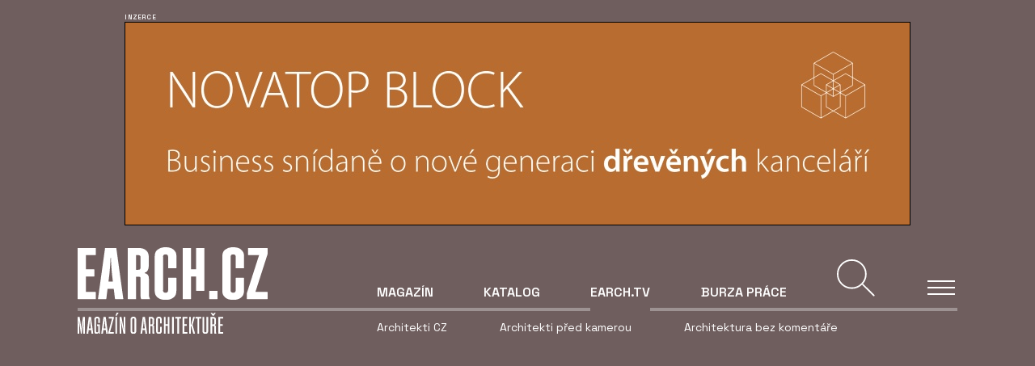

--- FILE ---
content_type: text/html; charset=UTF-8
request_url: https://www.earch.cz/tv/earchtv-s-kamilem-mrvou-na-navsteve-v-surove-betonovem-rodinnem-dome-v-novem-jicine
body_size: 15340
content:
<!DOCTYPE html>
<html lang="cs">

    <head>
        <meta charset="utf-8">
        <meta name="viewport" content="width=device-width, initial-scale=1">
        <meta name="csrf-token" content="KbjnMsVR6oLs7VIlwa6aglVLcYsjS1vzMn3xp2uo">

        <link rel="apple-touch-icon-precomposed" sizes="57x57" href="https://www.earch.cz/images/favicons/apple-touch-icon-57x57.png" />
        <link rel="apple-touch-icon-precomposed" sizes="114x114" href="https://www.earch.cz/images/favicons/apple-touch-icon-114x114.png" />
        <link rel="apple-touch-icon-precomposed" sizes="72x72" href="https://www.earch.cz/images/favicons/apple-touch-icon-72x72.png" />
        <link rel="apple-touch-icon-precomposed" sizes="144x144" href="https://www.earch.cz/images/favicons/apple-touch-icon-144x144.png" />
        <link rel="apple-touch-icon-precomposed" sizes="60x60" href="https://www.earch.cz/images/favicons/apple-touch-icon-60x60.png" />
        <link rel="apple-touch-icon-precomposed" sizes="120x120" href="https://www.earch.cz/images/favicons/apple-touch-icon-120x120.png" />
        <link rel="apple-touch-icon-precomposed" sizes="76x76" href="https://www.earch.cz/images/favicons/apple-touch-icon-76x76.png" />
        <link rel="apple-touch-icon-precomposed" sizes="152x152" href="https://www.earch.cz/images/favicons/apple-touch-icon-152x152.png" />
        <link rel="icon" type="image/png" href="https://www.earch.cz/images/favicons/favicon-196x196.png" sizes="196x196" />
        <link rel="icon" type="image/png" href="https://www.earch.cz/images/favicons/favicon-96x96.png" sizes="96x96" />
        <link rel="icon" type="image/png" href="https://www.earch.cz/images/favicons/favicon-32x32.png" sizes="32x32" />
        <link rel="icon" type="image/png" href="https://www.earch.cz/images/favicons/favicon-16x16.png" sizes="16x16" />
        <link rel="icon" type="image/png" href="https://www.earch.cz/images/favicons/favicon-128.png" sizes="128x128" />
        <meta name="application-name" content="eArch.cz"/>
        <meta name="msapplication-TileColor" content="#FFFFFF" />
        <meta name="msapplication-TileImage" content="https://www.earch.cz/images/favicons/mstile-144x144.png" />
        <meta name="msapplication-square70x70logo" content="https://www.earch.cz/images/favicons/mstile-70x70.png" />
        <meta name="msapplication-square150x150logo" content="https://www.earch.cz/images/favicons/mstile-150x150.png" />
        <meta name="msapplication-wide310x150logo" content="https://www.earch.cz/images/favicons/mstile-310x150.png" />
        <meta name="msapplication-square310x310logo" content="https://www.earch.cz/images/favicons/mstile-310x310.png" />

        <!-- Fonts -->
        <link rel="preconnect" href="https://fonts.googleapis.com">
        <link rel="preconnect" href="https://fonts.gstatic.com" crossorigin>
        <link href="https://fonts.googleapis.com/css2?family=Lora&family=Space+Grotesk:wght@300;400;600;700&display=swap" rel="stylesheet">

                                        <title>
                                    S Kamilem Mrvou na návštěvě v surově betonovém rodinném domě v Novém Jičíně | EARCH.cz
                            </title>
        
        <meta name="description" content="V zástavbě na okraji Nového Jičína mezi katalogovými domy vyniká hmotově čistá stavba od předního českého architekta Kamila Mrvy. Dominantní pohledový beton zde vystupuje v co nejsurovějším stavu, a to v interiéru i exteriéru. Projekt navíc reprezentuje aktivní přístup zručného investora, který se na stavbě z velké části podílel. EARCH.TV ve spolupráci se společností Českomoravský beton přináší premiéru 6. dílu cyklu Architektura v betonu věnovaného právě rodinnému domu v Novém Jičíně." />

    
    <meta property="og:title" content="S Kamilem Mrvou na návštěvě v surově betonovém rodinném domě v Novém Jičíně" />
    <meta property="og:image" content="https://www.earch.cz/storage/images/8b/8b4aa190-6fc2-4376-80f8-8ced7287ac7e.full.jpg" />
    <meta property="og:url" content="https://www.earch.cz/tv/earchtv-s-kamilem-mrvou-na-navsteve-v-surove-betonovem-rodinnem-dome-v-novem-jicine" />
    <meta property="og:description" content="V zástavbě na okraji Nového Jičína mezi katalogovými domy vyniká hmotově čistá stavba od předního českého architekta Kamila Mrvy. Dominantní pohledový beton zde..." />

    <meta name="twitter:card" content="summary" />
    <meta name="twitter:title" content="S Kamilem Mrvou na návštěvě v surově betonovém rodinném domě v Novém Jičíně" />
    <meta name="twitter:description" content="V zástavbě na okraji Nového Jičína mezi katalogovými domy vyniká hmotově čistá stavba od předního českého architekta Kamila Mrvy. Dominantní pohledový beton zde..." />
    <meta name="twitter:image" content="https://www.earch.cz/storage/images/8b/8b4aa190-6fc2-4376-80f8-8ced7287ac7e.full.jpg" />

        <link rel="preload" as="style" href="https://www.earch.cz/build/assets/app-front-CTDhKZkB.css" /><link rel="modulepreload" href="https://www.earch.cz/build/assets/vendors-front-BawUPkeb.js" /><link rel="modulepreload" href="https://www.earch.cz/build/assets/app-front-CbAD3grr.js" /><link rel="stylesheet" href="https://www.earch.cz/build/assets/app-front-CTDhKZkB.css" data-navigate-track="reload" /><script type="module" src="https://www.earch.cz/build/assets/vendors-front-BawUPkeb.js" data-navigate-track="reload"></script><script type="module" src="https://www.earch.cz/build/assets/app-front-CbAD3grr.js" data-navigate-track="reload"></script>        <!-- Google Tag Manager -->
<script>(function(w,d,s,l,i){w[l]=w[l]||[];w[l].push({'gtm.start':
            new Date().getTime(),event:'gtm.js'});var f=d.getElementsByTagName(s)[0],
        j=d.createElement(s),dl=l!='dataLayer'?'&l='+l:'';j.async=true;j.src=
        'https://www.googletagmanager.com/gtm.js?id='+i+dl;f.parentNode.insertBefore(j,f);
    })(window,document,'script','dataLayer','GTM-NPP9BLT');</script>
<!-- End Google Tag Manager -->

<script src="https://ssp.seznam.cz/static/js/ssp.js"></script>

<script defer data-domain="earch.cz" src="https://stats.devels.cz/js/plausible.js"></script>

    </head>
    <body class="page--detail page--tv-detail ">
        <!-- Google Tag Manager (noscript) -->
<noscript><iframe src="https://www.googletagmanager.com/ns.html?id=GTM-NPP9BLT" height="0" width="0" style="display:none;visibility:hidden"></iframe></noscript>
<!-- End Google Tag Manager (noscript) -->

        <!-- Banner pro reklamu -->
        <div class="section--bt d-flex justify-content-center pt-4 pb-4">
                            <div id="banner-top" class="b b--wide b--top"><div class="placeholder placeholder--970x90"></div></div>
                    </div>

        <!-- Header -->
        <header id="header" class="header">
	<div class="container">

		<div class="header__row header__row--bordered d-flex align-items-end">

			<div class="header__left">
				<div class="header__logo header__logo--main">

					<a href="https://www.earch.cz">

						
						<img class="img-white" src="https://www.earch.cz/images/logo-white.svg" alt="">
						<img class="img-black" src="https://www.earch.cz/images/logo.svg" alt="">
						

						

					</a>

				</div>
			</div>

			<div class="header__right">

				<nav class="header__nav nav">

					<ul class="nav__list">
						<li class=" d-none d-lg-block">
							<a class="" href="https://www.earch.cz">Magazín</a>

							
							<div class="nav__submenu">
																	<div>
										<!-- Level 1 -->
										<a class="nav__item   " href="https://www.earch.cz/architektura" data-id="submenu1">
											Architektura
										</a>
									</div>
																	<div>
										<!-- Level 1 -->
										<a class="nav__item   " href="https://www.earch.cz/technologie" data-id="submenu3">
											Technologie
										</a>
									</div>
																	<div>
										<!-- Level 1 -->
										<a class="nav__item   " href="https://www.earch.cz/design" data-id="submenu20">
											Design
										</a>
									</div>
																	<div>
										<!-- Level 1 -->
										<a class="nav__item   " href="https://www.earch.cz/revue" data-id="submenu6">
											Novinky a názory
										</a>
									</div>
								                                <div>
                                    <a class="nav__item   " href="https://www.earch.cz/udalosti">
                                        Události
                                    </a>
                                </div>
							</div>

						</li>
						<li class=" d-none d-lg-block">
							<a class="" href="https://www.earch.cz/katalog">Katalog</a>

							<div class="nav__submenu">
								<div class="">
                                    <a class="nav__item  " href="https://www.earch.cz/katalog/realizace">
                                        Realizace
                                    </a>
								</div>
								<div class="d-none"> 
                                    <a class="nav__item  " href="https://www.earch.cz/katalog/lide">
                                        Lidé
                                    </a>
								</div>
                                <div class="">
                                    <a class="nav__item  " href="https://www.earch.cz/katalog/ateliery">
                                        Ateliéry
                                    </a>
                                </div>
								<div class="">
                                    <a class="nav__item  " href="https://www.earch.cz/katalog/firmy">
                                        Firmy
                                    </a>
								</div>
                                <div class="">
                                    <a class="nav__item  " href="https://www.earch.cz/katalog/produkty">
                                        Produkty
                                    </a>
                                </div>
                                <div class="">
                                    <a class="nav__item  " href="https://www.earch.cz/katalog/sluzby">
                                        Služby
                                    </a>
                                </div>
							</div>

						</li>
						<li class=" current  d-none d-lg-block">
							<a class=" current " href="https://www.earch.cz/tv">EARCH.tv</a>

							
																						<div class="nav__submenu">
																			<div>
											<a class="nav__item  " href="https://www.earch.cz/earchtv/architekti-cz">
												Architekti CZ
											</a>
										</div>
																			<div>
											<a class="nav__item  " href="https://www.earch.cz/earchtv/architekti-pred-kamerou">
												Architekti před kamerou
											</a>
										</div>
																			<div>
											<a class="nav__item  " href="https://www.earch.cz/earchtv/architektura-bez-komentare">
												Architektura bez komentáře
											</a>
										</div>
																	</div>
							
						</li>
						<li class="no-submenu  d-none d-lg-block">
							<a class=" " href="https://www.earch.cz/burza-prace">Burza práce</a>

						</li>

						
						<li class="nav__action nav__action--search mr-4 mr-lg-0">
							<button id="searchBtn" class="search" ></button>
						</li>

						
						<li class="nav__action nav__action--toggle">
							<!-- Hamburger -->
							<div id="menuButton" class="nav__toggle">
								<span class="nav__hamburger burger"></span>
								<span class="nav__text text--uppercase d-none">Menu</span>
							</div>
						</li>

					</ul>


				</nav>

			</div>

		</div>

		<div class="header__row d-flex">
			<div class="header__left">
				<div class="header__logo header__logo--magazine">

					<a href="https://www.earch.cz">

						<img class="img-white" src="https://www.earch.cz/images/logo-magazine-white.svg" alt="">
						<img class="img-black" src="https://www.earch.cz/images/logo-magazine.svg" alt="">

					</a>

				</div>
			</div>

		</div>

	</div>

	<div id="search-form-expandable-container" class="d-none searchComponent wv-100">
		<div class="container">
			<form method="post" action="https://www.earch.cz/hledat/submit" class="form form--search pt-0 pb-3 pb-lg-0">
    <input type="hidden" name="_token" value="KbjnMsVR6oLs7VIlwa6aglVLcYsjS1vzMn3xp2uo" autocomplete="off">
    <div class="row mb-3">
        <div class="col-12">
            <div class="position-relative">
                <input class="form-control form-control--big" type="text" name="term" id="term" placeholder="Hledan&yacute; v&yacute;raz">

                <button class="btn btn--submit" type="submit"></button>
            </div>
        </div>
    </div>

    <div class="row mb-3">
        <div class="col-lg-12">
            <small class="text--primary">Rubrika:</small>
            <div id="searchCats" class="d-flex align-items-center flex-wrap pr-5 position-relative">
                <div class="checkbox checkbox--tag mr-2 mb-2">
                    <input
                        id="searchCategory1"
                        type="checkbox"
                        class="form-check-input"
                        name="sections[]"
                         checked                         value="architektura">
                    <label class="form-check-label" for="searchCategory1">Architektura</label>
                </div>
                <div class="checkbox checkbox--tag mr-2 mb-2">
                    <input
                        id="searchCategory2"
                        type="checkbox"
                        class="form-check-input"
                        name="sections[]"
                         checked                         value="technologie">
                    <label class="form-check-label" for="searchCategory2">
                        Technologie
                    </label>
                </div>
                <div class="checkbox checkbox--tag mr-2 mb-2">
                    <input
                        id="searchCategory6"
                        type="checkbox"
                        class="form-check-input"
                        name="sections[]"
                         checked                         value="design">
                    <label class="form-check-label" for="searchCategory6">
                        Design
                    </label>
                </div>
                <div class="checkbox checkbox--tag mr-2 mb-2">
                    <input
                        id="searchCategory3"
                        type="checkbox"
                        class="form-check-input"
                        name="sections[]"
                         checked                         value="revue">
                    <label class="form-check-label" for="searchCategory3">
                        Revue
                    </label>
                </div>
                <div class="checkbox checkbox--tag mr-2 mb-2">
                    <input
                        id="searchCategory4"
                        type="checkbox"
                        class="form-check-input"
                        name="sections[]"
                         checked                         value="udalosti">
                    <label class="form-check-label" for="searchCategory4">
                        Události
                    </label>
                </div>
                <div class="checkbox checkbox--tag mr-2 mb-2">
                    <input
                        id="searchCategory5"
                        type="checkbox"
                        class="form-check-input"
                        name="sections[]"
                         checked                         value="tv">
                    <label class="form-check-label" for="searchCategory5">
                        EARCH.tv
                    </label>
                </div>

                <button type="button" class="reset reset--categories d-none"></button>
            </div>
        </div>
    </div>

    <div class="row align-items-end">
    </div>
</form>
		</div>
	</div>

</header>


<div class="sideMenu">

	<!-- Hamburger -->
	<div class="nav__toggle">
		<span class="nav__hamburger burger"></span>
		<span class="nav__text text--uppercase d-none">Menu</span>
	</div>

	<ul class="sideMenu__nav">

		
		<li class="sideMenu__nav-item sideMenu__nav-item--primary">
			<a href="https://www.earch.cz" class="text-uppercase mb-3 d-inline-block ">Magazín</a>
			<ul class="sideMenu__nav sideMenu__nav--secondary  d-none  mb-0">
									<li class="sideMenu__nav-item">
						<a href="https://www.earch.cz/architektura" class="">Architektura</a>

						<ul class="sideMenu__nav sideMenu__nav sideMenu__nav--tertiary">
                            								<li class="sideMenu__nav-item ">
									<a href="https://www.earch.cz/architektura/rodinne-domy">
                                        Rodinné domy
                                    </a>
								</li>
                            								<li class="sideMenu__nav-item ">
									<a href="https://www.earch.cz/architektura/obcanske-stavby">
                                        Občanské stavby
                                    </a>
								</li>
                            								<li class="sideMenu__nav-item ">
									<a href="https://www.earch.cz/architektura/administrativni-stavby">
                                        Administrativní stavby
                                    </a>
								</li>
                            								<li class="sideMenu__nav-item ">
									<a href="https://www.earch.cz/architektura/bytove-domy">
                                        Bytové domy
                                    </a>
								</li>
                            								<li class="sideMenu__nav-item ">
									<a href="https://www.earch.cz/architektura/verejny-prostor-a-urbanismus">
                                        Veřejný prostor a urbanismus
                                    </a>
								</li>
                            								<li class="sideMenu__nav-item ">
									<a href="https://www.earch.cz/architektura/krajinarska-a-zahradni-architektura">
                                        Krajinářská a zahradní architektura
                                    </a>
								</li>
                            								<li class="sideMenu__nav-item ">
									<a href="https://www.earch.cz/architektura/interier">
                                        Interiér
                                    </a>
								</li>
                            								<li class="sideMenu__nav-item ">
									<a href="https://www.earch.cz/architektura/industrialni-a-technicke-stavby">
                                        Industriální a technické stavby
                                    </a>
								</li>
                            								<li class="sideMenu__nav-item ">
									<a href="https://www.earch.cz/architektura/rekreacni-objekty">
                                        Rekreační objekty
                                    </a>
								</li>
                            						</ul>

					</li>
									<li class="sideMenu__nav-item">
						<a href="https://www.earch.cz/technologie" class="">Technologie</a>

						<ul class="sideMenu__nav sideMenu__nav sideMenu__nav--tertiary">
                            								<li class="sideMenu__nav-item ">
									<a href="https://www.earch.cz/technologie/sluzby">
                                        Služby
                                    </a>
								</li>
                            								<li class="sideMenu__nav-item ">
									<a href="https://www.earch.cz/technologie/produkty">
                                        Produkty
                                    </a>
								</li>
                            								<li class="sideMenu__nav-item ">
									<a href="https://www.earch.cz/technologie/it">
                                        IT
                                    </a>
								</li>
                            						</ul>

					</li>
									<li class="sideMenu__nav-item">
						<a href="https://www.earch.cz/design" class="">Design</a>

						<ul class="sideMenu__nav sideMenu__nav sideMenu__nav--tertiary">
                            								<li class="sideMenu__nav-item ">
									<a href="https://www.earch.cz/design/interierovy-design">
                                        Interiérový design
                                    </a>
								</li>
                            								<li class="sideMenu__nav-item ">
									<a href="https://www.earch.cz/design/produktovy-design">
                                        Produktový design
                                    </a>
								</li>
                            								<li class="sideMenu__nav-item ">
									<a href="https://www.earch.cz/design/ostatni-design">
                                        Ostatní
                                    </a>
								</li>
                            						</ul>

					</li>
									<li class="sideMenu__nav-item">
						<a href="https://www.earch.cz/revue" class="">Novinky a názory</a>

						<ul class="sideMenu__nav sideMenu__nav sideMenu__nav--tertiary">
                            								<li class="sideMenu__nav-item ">
									<a href="https://www.earch.cz/revue/nazory-a-komentare">
                                        Názory a komentáře
                                    </a>
								</li>
                            								<li class="sideMenu__nav-item ">
									<a href="https://www.earch.cz/revue/historie-a-teorie">
                                        Historie a teorie
                                    </a>
								</li>
                            								<li class="sideMenu__nav-item ">
									<a href="https://www.earch.cz/revue/zpravy">
                                        Zprávy
                                    </a>
								</li>
                            								<li class="sideMenu__nav-item ">
									<a href="https://www.earch.cz/revue/architektonicke-souteze">
                                        Architektonické soutěže
                                    </a>
								</li>
                            						</ul>

					</li>
				
                <li class="sideMenu__nav-item mb-3">
                    <a href="https://www.earch.cz/udalosti" class="">Události</a>
                </li>
			</ul>
		</li>

		
		<li class="sideMenu__nav-item sideMenu__nav-item--primary">
			<a href="https://www.earch.cz/katalog" class="text-uppercase mb-3 d-inline-block ">Katalog</a>
			<ul class="sideMenu__nav sideMenu__nav--secondary  d-none ">
				<li class="sideMenu__nav-item">
					<a class="" href="https://www.earch.cz/katalog/realizace">Realizace</a>

					

				</li>
				<li class="sideMenu__nav-item d-none"> 
					<a class="" href="https://www.earch.cz/katalog/lide">Lidé</a>
									</li>
				<li class="sideMenu__nav-item">
					<a class="" href="https://www.earch.cz/katalog/firmy">Firmy</a>
									</li>
                <li class="sideMenu__nav-item">
                    <a class="" href="https://www.earch.cz/katalog/ateliery">Ateliéry</a>
                    				</li>

				<li class="sideMenu__nav-item">
					<a class="" href="https://www.earch.cz/katalog/produkty">Produkty</a>

					
				</li>
				<li class="sideMenu__nav-item">
					<a class="" href="https://www.earch.cz/katalog/sluzby">Služby</a>

					
				</li>
			</ul>
		</li>

		
		<li class="sideMenu__nav-item sideMenu__nav-item--primary">
			<a href="https://www.earch.cz/tv" class="text-uppercase mb-3 d-inline-block  current ">EARCH.tv</a>
							<ul class="sideMenu__nav sideMenu__nav--secondary ">
											<li class="sideMenu__nav-item">
							<a class=" current " href="https://www.earch.cz/earchtv/architektura-v-betonu">Architektura v betonu</a>
						</li>
											<li class="sideMenu__nav-item">
							<a class="" href="https://www.earch.cz/earchtv/architekti-cz">Architekti CZ</a>
						</li>
											<li class="sideMenu__nav-item">
							<a class="" href="https://www.earch.cz/earchtv/architekti-pred-kamerou">Architekti před kamerou</a>
						</li>
											<li class="sideMenu__nav-item">
							<a class="" href="https://www.earch.cz/earchtv/med-v-architekture">Měď v architektuře</a>
						</li>
											<li class="sideMenu__nav-item">
							<a class="" href="https://www.earch.cz/earchtv/architektura-bez-komentare">Architektura bez komentáře</a>
						</li>
									</ul>
					</li>

		
		<li class="sideMenu__nav-item sideMenu__nav-item--primary">
			<a href="https://www.earch.cz/burza-prace" class="text-uppercase mb-3 d-inline-block ">Burza práce</a>
		</li>

		
		<li class="sideMenu__nav-item sideMenu__nav-item--other mb-3">
			<a href="https://www.earch.cz/o-nas" class="text--small text--400 ">O nás</a>
		</li>

		
		<li class="sideMenu__nav-item sideMenu__nav-item--other mb-3">
			<a href="https://www.earch.cz/inzerce" class="text--small text--400 ">Inzerce</a>
		</li>

		
		<li class="sideMenu__nav-item sideMenu__nav-item--other mb-3">
			<a href="https://www.earch.cz/o-nas#vydavatel" class="text--small text--400">Kontakty</a>
		</li>

	</ul>

	
	<div class="d-flex align-items-center mt-5">
		<a href="https://www.facebook.com/EARCH.CZ" target="_blank" class="mr-4">
			<img class="icon icon--facebook img-primary" src="https://www.earch.cz/images/icons/ico-facebook-primary.svg" alt="" loading="lazy">
			<img class="icon icon--facebook img-white" src="https://www.earch.cz/images/icons/ico-facebook-white.svg" alt="" loading="lazy">
		</a>
		<a href="https://www.instagram.com/earchcz/?hl=cs" target="_blank" class="mr-4">
			<img class="icon icon--instagram img-primary" src="https://www.earch.cz/images/icons/ico-instagram-primary.svg" alt="" loading="lazy">
			<img class="icon icon--instagram img-white" src="https://www.earch.cz/images/icons/ico-instagram-white.svg" alt="" loading="lazy">
		</a>
		<a href="https://www.youtube.com/channel/UCHngy3uaP7TQMnavHFCsnJA" target="_blank" class="mr-4">
			<img class="icon icon--youtube img-primary" src="https://www.earch.cz/images/icons/ico-youtube-primary.svg" alt="" loading="lazy">
			<img class="icon icon--youtube img-white" src="https://www.earch.cz/images/icons/ico-youtube-white.svg" alt="" loading="lazy">
		</a>
	</div>

</div>

        <main class="main-content" role="main">

            <div class="container">
                
                <div class="flash-messages">
                                    </div>

                            </div>

                <article class="article bg-primary mb-5 pt-0 pt-lg-3">

        <header class="article__header">
            <div class="container">

                <div class="video mb-0 mb-lg-5">
                    <div class="embed-responsive embed-responsive-16by9 mb-4">
                        <iframe class="embed-responsive-item"
                                src="https://www.youtube.com/embed/jmqa0e3qQJc"
                                title="YouTube video player" frameborder="0"
                                allow="accelerometer; autoplay; clipboard-write; encrypted-media; gyroscope; picture-in-picture"
                                allowfullscreen></iframe>
                    </div>
                </div>

            </div>
        </header>

        <div>
            <div class="container">
                <div class="row">
                    <div class="col-lg-8">

                        <section class="article__text section section--text">

                            <div class="content-offset">
                                <h1 class="mt-1">S Kamilem Mrvou na návštěvě v surově betonovém rodinném domě v Novém Jičíně</h1>
                                <p class="text--semi-large text--600 text--sans">
                                    V zástavbě na okraji Nového Jičína mezi katalogovými domy vyniká hmotově čistá stavba od předního českého architekta Kamila Mrvy. Dominantní pohledový beton zde vystupuje v co nejsurovějším stavu, a to v interiéru i exteriéru. Projekt navíc reprezentuje aktivní přístup zručného investora, který se na stavbě z velké části podílel. EARCH.TV ve spolupráci se společností Českomoravský beton přináší premiéru 6. dílu cyklu Architektura v betonu věnovaného právě rodinnému domu v Novém Jičíně.
                                </p>
                            </div>

                            <div class="row">
                                <div class="col-lg-11">
                                    <div class="pr-lg-5">
                                        

                                        <p>S&nbsp;Kamilem Mrvou se poprvé setkáváme přímo v&nbsp;kopřivnickém ateliéru-manifestu, jehož realizace na přelomu milénia otevřela mladému architektovi dveře k&nbsp;dalším zakázkám. Jednoduchá dřevostavba v&nbsp;kombinaci se zděnou obytnou částí působí uprostřed voňavého rozkvetlého sadu opravdu kouzelně. Objekt zároveň slouží jako vizitka autorského rukopisu čistých a účelných forem spojených s&nbsp;citlivým přístupem k&nbsp;prostředí i materiálům.&nbsp;</p>
<p>Pozemek pro stavbu ateliéru Mrva zdědil po dědečkovi, proto ho k&nbsp;místu váže ryzí osobní vztah. V&nbsp;Kopřivnici ostatně strávil celé mládí. Po studiích v&nbsp;Brně i v&nbsp;Praze a absolvování praxe u Karla Pragera se nakonec rozhodl vrátit zpět a založit si vlastní kancelář tady v&nbsp;regionu. Patrný je také zájem o práci Franka Lloyda Wrighta, na jehož stavby se zaměřil během studijní cesty do Ameriky. Obývací pokoj v&nbsp;domě Kamila Mrvy dokonce zdobí replika slavného domu u vodopádu složená z&nbsp;lega. Kromě toho v interiéru najdete ikonické křeslo Barcelona od Miese van der Roheho, vázu Savoy od Alvara Aalta nebo vlastní experimentální prototyp židle odlité z&nbsp;betonu.</p>
<p>Rodák z&nbsp;Nového Jičína bezesporu patří ke špičkám současné architektonické scény. Dnes ateliér Kamil Mrva Architects souběžně pracuje na zhruba šedesáti projektech, přičemž značná část z&nbsp;nich se realizuje v&nbsp;okolí. Blízký vztah k&nbsp;regionu a touha po jeho zvelebování je zřejmá jak z&nbsp;Mrvova vyprávění, tak hlavně z&nbsp;odvedené práce. Jako příklad slouží obec Trojanovice při úpatí Beskyd, která je pro architekta srdeční záležitostí. Během zhruba deseti let se tu podařilo spolupracovat na patnácti projektech včetně známé dřevěné zvoničky na Horečkách.</p>
<p>Mrvovy stavby často navazují na typologii valašských roubenek v&nbsp;souladu s&nbsp;funkčním bydlením pro moderního člověka. Architekt se proslavil využitím dřeva, ale rád pracuje i s kamenem, sklem či betonem.</p>
<p><div class="mt-5 mb-5">
        <h3 class="text--small text--uppercase">Více k tématu</h3>
        <div class="row">
                            <div class="col-sm-6">
                    <a href="https://www.earch.cz/tv/sveraznou-budovu-fakulty-architektury-cvut-predstavuje-novy-dokument" class="card card--in-article card--medium">
	<div class="card__header">
		<div class="card__visual">
                            <img loading="lazy" src="https://www.earch.cz/storage/images/f2/f25dbc7f-258a-424b-a882-d1af4f54550f.box.jpg" alt="">
            		</div>
                    <div class="card__label">
                                <span class="card__label-short"><span>E</span></span>
                <span class="card__label-full"><span>EARCH.tv</span></span>
            </div>
        	</div>
	<div class="card__body">
		<h4 class="card__title">Svéráznou budovu Fakulty architektury ČVUT představuje nový dokument</h4>
		<small class="card__date">20. 6. 2017</small>
	</div>
</a>
                </div>
                            <div class="col-sm-6">
                    <a href="https://www.earch.cz/tv/video-vez-pojata-jako-spona-v-chaotickem-predmesti-lille" class="card card--in-article card--medium">
	<div class="card__header">
		<div class="card__visual">
                            <img loading="lazy" src="https://www.earch.cz/storage/images/e9/e9057648-3c6b-4f88-969e-1d2436c15ad4.box.png" alt="">
            		</div>
                    <div class="card__label">
                                <span class="card__label-short"><span>E</span></span>
                <span class="card__label-full"><span>EARCH.tv</span></span>
            </div>
        	</div>
	<div class="card__body">
		<h4 class="card__title">Věž pojatá jako spona v chaotickém předměstí Lille</h4>
		<small class="card__date">3. 7. 2017</small>
	</div>
</a>
                </div>
                    </div>
    </div>

<figure class="ck-articleImage"><a class="modalLink modalLink--gallery" href="#galleryModal" data-index="35555"><img src="https://www.earch.cz/storage/images/f7/f74c0b10-9f0c-4bec-8bb4-917501390e2e.full.jpg" /></a></figure>
<p>V&nbsp;roce 2011 přišel za Kamilem Mrvou klient s&nbsp;požadavkem na chladný, pevný, prostorný a bezúdržbový dům z&nbsp;betonu. Rodinný dům měl být betonový maximálním možným způsobem – jak zvenku, tak zevnitř. Hned na začátku přišla výzva v&nbsp;podobě limitace pozemku v zástavbě na kraji Nového Jičína. V neregulované&nbsp;lokalitě pro výstavbu nových rodinných domů měla vzniknout jednoduchá hmota poskytující majitelům soukromí. Kontrast s&nbsp;okolím je znatelný hned při příjezdu, kdy člověk míjí pestrobarevné katalogové domy nebo exempláře podnikatelského baroka. Kamil Mrva proto projekt komentuje jako „obdobu rekonstrukce s&nbsp;danými mantinely“, kde ale lokalita není překážkou – důležité je nadšení a přesvědčení investorů.</p>
<p>Na realizaci rodinného domu se aktivně podílel sám investor, a to v&nbsp;maximální možné míře. „Vzpomínám si na krásné začátky, kdy jsme přijeli s kolegou Martinem Rosou na stavbu a pan investor byl v&nbsp;bagru, protože si chtěl vyzkoušet, kolik je toho za den schopný vykopat. Aby měl jistotu nějaké ekonomiky, až bagr předá,“ vybavuje si Mrva stavební počátky projektu.&nbsp;</p>
<p>Na prostorově velkorysé svažité parcele vznikl dvoupodlažní objekt zaříznutý do terénu. Právě terénní zářez majitelům zajišťuje dostatečné soukromí i pohledovou izolaci. Obytná část s&nbsp;výhledem na hrad Starý Jičín se nachází v&nbsp;přízemí, „zakopaná“ tři metry pod úroveň komunikace. Jako vstupní objekt slouží montovaná ocelová konstrukce pro garáž a dílnu, přičemž princip sestupování do obytných prostorů je podobný jako ve slavné brněnské vile Tugendhat.</p>
<figure class="ck-articleImage"><a class="modalLink modalLink--gallery" href="#galleryModal" data-index="35556"><img src="https://www.earch.cz/storage/images/a0/a0fe5852-adc8-49bf-9618-f78066422209.full.jpg" /></a></figure>
<p>Přáním klienta bylo, aby v&nbsp;domě vystupoval pohledový beton v&nbsp;co nejsurovějším stavu. Proto obvodovou stěnu z&nbsp;většiny tvoří sendvič s&nbsp;vnější a vnitřní pohledovou vrstvou a tepelnou izolací uprostřed. Nosná konstrukce je částečně železobetonová a v&nbsp;menší míře vyzdívaná z&nbsp;keramických tvárnic. Otisk architektova typického materiálu – dřeva – se nevyhnul ani domu z&nbsp;betonu. Vnější strukturu vytváří bednění z&nbsp;desek s&nbsp;reliéfem dřeva. Pozoruhodný betonový prvek v&nbsp;exteriéru představuje speciálně vykružené betonové bednění, které slouží jako podpěra pod konzolou a zároveň i jako venkovní sprcha.</p>
<p>Nekompromisní rozhodnutí postavit celý dům z&nbsp;betonu si majitelé pochvalují. Bytelnost materiálu potom oceňují hlavně nejmladší obyvatelé, jejichž hry v&nbsp;odolném prostoru nenarušují běžná omezení. Kde jinde si totiž děti můžou doma házet míčem o zeď, aniž by je rodiče napomínali?</p>
<figure class="ck-articleImage"><a class="modalLink modalLink--gallery" href="#galleryModal" data-index="35557"><img src="https://www.earch.cz/storage/images/b0/b006724e-9d31-4f73-9a31-d9c1d6f58b39.full.jpg" /></a></figure>

                                        <div class="section pt-5 pb-5">
                                            <div class="container">
                                                <div class="d-flex align-items-center square">
        
	<div class="ml-4">
		<ul class="list list--no-style">
			<li class="text--600">
				<span class="text--small text--primary">autor: </span>
                                                                        <a href="https://www.earch.cz/katalog/lide/tereza-suntychova" class="">
                                Tereza Suntychová
                            </a>
                                                                    				<span class="text--primary">*</span>
			</li>
			<li class="text--600">
				<span class="text--small text--primary">publikováno: </span>
				<span class="text--primary">*</span> 30. 7. 2018
			</li>
            		</ul>
	</div>

</div>
                                            </div>
                                        </div>

                                        <div class="d-flex align-items-center flex-wrap mb-5">
                                            <h4 class="square text--semi-small text--primary mb-0 mr-4 mb-2">Klíčová slova:</h4>
                                                                                            <a href="https://www.earch.cz/klicove-slovo/kamil-mrva" class="keyword mr-2 mb-2">Kamil Mrva</a>
                                                                                            <a href="https://www.earch.cz/klicove-slovo/earchtv" class="keyword mr-2 mb-2">EARCH.TV</a>
                                                                                            <a href="https://www.earch.cz/klicove-slovo/architektura-v-betonu" class="keyword mr-2 mb-2">architektura v betonu</a>
                                                                                            <a href="https://www.earch.cz/klicove-slovo/beton" class="keyword mr-2 mb-2">beton</a>
                                                                                            <a href="https://www.earch.cz/klicove-slovo/jiri-kout" class="keyword mr-2 mb-2">Jiří Kout</a>
                                                                                            <a href="https://www.earch.cz/klicove-slovo/coatmen-production" class="keyword mr-2 mb-2">Coatmen production</a>
                                                                                            <a href="https://www.earch.cz/klicove-slovo/ceskomoravsky-beton" class="keyword mr-2 mb-2">českomoravský beton</a>
                                                                                    </div>
                                    </div>
                                </div>
                            </div>




                        </section>

                                            </div>
                    <div class="col-lg-4">
                        <aside class="article__side">

                            <!-- Banner pro reklamu -->
                            <div class="d-flex justify-content-center justify-content-lg-end mb-5">
                                <div id="banner-square-1" class="b"><div class="placeholder placeholder--300x300"></div></div>
                            </div>

                                                        <div class="d-flex justify-content-lg-end">
								<div>
									<div class="d-flex justify-content-lg-end">
                                        <h3 class="text--small text--uppercase card-title--small text--spacing">Další videa</h3>
									</div>

									<div class="row">
                                        										<div class="col-sm-6 col-lg-12">
											<div class="d-flex justify-content-end">
                                                <!-- views.components.web.article-card-video-small -->
<a href="https://www.earch.cz/tv/sveraznou-budovu-fakulty-architektury-cvut-predstavuje-novy-dokument" class="card card--small card--video">
	<div class="card__header">
		<div class="card__visual">
            <img loading="lazy"
                                     src="https://www.earch.cz/storage/images/f2/f25dbc7f-258a-424b-a882-d1af4f54550f.box.jpg"
                                  alt=""
            >
		</div>
		<div class="card__label">
			<span class="card__label-short text--inverse">
				<span>
					<img loading="lazy" class="icon icon--play" src="https://www.earch.cz/images/icons/ico-play.svg" alt="">
				</span>
			</span>
                            <span class="card__label text--inverse">
                    <span class="card__label-short"><span>E</span></span>
                    <span class="card__label-full"><span>EARCH.TV</span></span>
                </span>
            		</div>
	</div>
	<div class="card__body">
		<h4 class="card__title text--inverse">Svéráznou budovu Fakulty architektury ČVUT představuje nový dokument</h4>
		<small class="card__date text--inverse">20. 6. 2017</small>
	</div>
</a>
											</div>
										</div>
																				<div class="col-sm-6 col-lg-12">
											<div class="d-flex justify-content-end">
                                                <!-- views.components.web.article-card-video-small -->
<a href="https://www.earch.cz/tv/video-vez-pojata-jako-spona-v-chaotickem-predmesti-lille" class="card card--small card--video">
	<div class="card__header">
		<div class="card__visual">
            <img loading="lazy"
                                     src="https://www.earch.cz/storage/images/e9/e9057648-3c6b-4f88-969e-1d2436c15ad4.box.png"
                                  alt=""
            >
		</div>
		<div class="card__label">
			<span class="card__label-short text--inverse">
				<span>
					<img loading="lazy" class="icon icon--play" src="https://www.earch.cz/images/icons/ico-play.svg" alt="">
				</span>
			</span>
                            <span class="card__label text--inverse">
                    <span class="card__label-short"><span>E</span></span>
                    <span class="card__label-full"><span>EARCH.TV</span></span>
                </span>
            		</div>
	</div>
	<div class="card__body">
		<h4 class="card__title text--inverse">Věž pojatá jako spona v chaotickém předměstí Lille</h4>
		<small class="card__date text--inverse">3. 7. 2017</small>
	</div>
</a>
											</div>
										</div>
																				<div class="col-sm-6 col-lg-12">
											<div class="d-flex justify-content-end">
                                                <!-- views.components.web.article-card-video-small -->
<a href="https://www.earch.cz/tv/video-prohlidka-elegantni-sportovni-haly-v-rakousku" class="card card--small card--video">
	<div class="card__header">
		<div class="card__visual">
            <img loading="lazy"
                                     src="https://www.earch.cz/storage/images/25/25111a19-5898-467c-80e4-618fe5e32c4b.box.jpg"
                                  alt=""
            >
		</div>
		<div class="card__label">
			<span class="card__label-short text--inverse">
				<span>
					<img loading="lazy" class="icon icon--play" src="https://www.earch.cz/images/icons/ico-play.svg" alt="">
				</span>
			</span>
                            <span class="card__label text--inverse">
                    <span class="card__label-short"><span>E</span></span>
                    <span class="card__label-full"><span>EARCH.TV</span></span>
                </span>
            		</div>
	</div>
	<div class="card__body">
		<h4 class="card__title text--inverse">Video-prohlídka elegantní sportovní haly v Rakousku</h4>
		<small class="card__date text--inverse">24. 7. 2017</small>
	</div>
</a>
											</div>
										</div>
																				<div class="col-sm-6 col-lg-12">
											<div class="d-flex justify-content-end">
                                                <!-- views.components.web.article-card-video-small -->
<a href="https://www.earch.cz/tv/necekane-perspektivy-nejmodernejsiho-prazskeho-mostu-exkluzivni-video-s-romanem-kouckym" class="card card--small card--video">
	<div class="card__header">
		<div class="card__visual">
            <img loading="lazy"
                                     src="https://www.earch.cz/storage/images/05/05b12836-b4ea-4bff-991b-10dec17a9914.box.png"
                                  alt=""
            >
		</div>
		<div class="card__label">
			<span class="card__label-short text--inverse">
				<span>
					<img loading="lazy" class="icon icon--play" src="https://www.earch.cz/images/icons/ico-play.svg" alt="">
				</span>
			</span>
                            <span class="card__label text--inverse">
                    <span class="card__label-short"><span>E</span></span>
                    <span class="card__label-full"><span>EARCH.TV</span></span>
                </span>
            		</div>
	</div>
	<div class="card__body">
		<h4 class="card__title text--inverse">Nečekané perspektivy nejmodernějšího pražského mostu. Exkluzivní video s Romanem Kouckým</h4>
		<small class="card__date text--inverse">4. 10. 2017</small>
	</div>
</a>
											</div>
										</div>
																			</div>
								</div>
							</div>
                            
                            <!-- Banner pro reklamu -->
                            <div class="d-flex justify-content-center justify-content-lg-end mt-5 mb-5">
                                <div id="banner-square-2" class="b"><div class="placeholder placeholder--300x300"></div></div>
                            </div>

	                        <!-- Banner pro reklamu -->
	                        <div class="d-flex justify-content-end mt-5 mb-5">
		                        <div id="banner-halfpage" class="b"><div class="placeholder placeholder--300x600"></div></div>
	                        </div>
                        </aside>
                    </div>
                </div>
            </div>
        </div>

    </article>
    
    
    <!-- Banner pro reklamu -->
    <div class="d-flex justify-content-center mt-5 mb-5">
        <div id="banner-foot" class="b b--wide b--foot"><div class="placeholder placeholder--970x310"></div></div>
    </div>

    <!-- Partners -->
    <section class="section section--partners pt-5 pb-5">
	<div class="container">

		<div class="text-center mb-5">
			<h5 class="text--xsmall text--primary mb-4">Generální partner</h5>

			<div class="d-flex justify-content-center">
                <a href="https://aluprof.eu/cz" target="_blank">
                    <img class="logo" src="https://www.earch.cz/images/logo-aluprof-new.svg" alt="" loading="lazy">
                </a>
			</div>

		</div>

		<div class="text-center mb-5">
			<h5 class="text--xsmall text--primary mb-4">Hlavní partneři</h5>

			<div class="row justify-content-center align-items-center">
                <div class="col text-center mb-3">
                    <a href="https://cz.asko.com/" target="_blank">
                        <img class="logo logo--partner logo--archicad" src="https://www.earch.cz/images/logo-asko.png" alt="" loading="lazy">
                    </a>
                </div>

				<div class="col text-center mb-3">
					<a href="http://www.cegra.cz/" target="_blank">
						<img class="logo logo--partner logo--archicad" src="https://www.earch.cz/images/logo-archicad.svg" alt="" loading="lazy">
					</a>
				</div>

				<div class="col text-center mb-3">
					<a href="http://www.hinton.cz/cz/" target="_blank">
						<img class="logo logo--partner logo--koma-modular" src="https://www.earch.cz/images/logo-hinton.svg" alt="" loading="lazy">
					</a>
				</div>

				<div class="col text-center mb-3">
					<a href="https://www.klinkercentrum.cz/" target="_blank">
						<img class="logo logo--partner logo--aluprof" src="https://www.earch.cz/images/logo-klinker.svg" alt="" loading="lazy">
					</a>
				</div>

				<div class="col text-center mb-3">
					<a href="https://www.scan4bim.cz/" target="_blank">
						<img class="logo logo--partner" src="https://www.earch.cz/images/scan-4-bim.png" alt="" loading="lazy">
					</a>
				</div>
				<div class="col text-center mb-3">
					<a href="https://www.peri.cz/" target="_blank">
						<img class="logo logo--partner" src="https://www.earch.cz/images/logo-peri.svg" alt="" loading="lazy">
					</a>
				</div>

                

                
			</div>

		</div>

	</div>
</section>

    <!-- Gallery modal -->
    <div id="galleryModal" class="modal modal--gallery">

	<button class="modal__close">Zavřít</button>

	<div class="modal__container d-block d-lg-flex align-items-center">

		<!-- Desktop -->
		<div class="gallery-detail d-none d-lg-flex flex-column flex-lg-row align-items-lg-center pt-lg-0">

			<div class="gallery-detail__photos">

				<div id="galleryCarousel" class="carousel carousel--gallery">
										<div class="carousel__item" data-index="4639">
						<img data-lazy="https://www.earch.cz/storage/images/8b/8b4aa190-6fc2-4376-80f8-8ced7287ac7e.full.jpg" alt="">
					</div>
										<div class="carousel__item" data-index="4640">
						<img data-lazy="https://www.earch.cz/storage/images/0a/0a341e8a-e234-4b7b-9692-d602a9fb4e7c.full.jpg" alt="">
					</div>
										<div class="carousel__item" data-index="4641">
						<img data-lazy="https://www.earch.cz/storage/images/67/67191945-318d-4640-a5c8-e1145d80820b.full.jpg" alt="">
					</div>
										<div class="carousel__item" data-index="4642">
						<img data-lazy="https://www.earch.cz/storage/images/5d/5def6637-1cca-4d79-9de5-9096057ac9e8.full.jpg" alt="">
					</div>
										<div class="carousel__item" data-index="4643">
						<img data-lazy="https://www.earch.cz/storage/images/32/32a3ea7d-db1b-44d2-b5b2-6fe4e5ce562e.full.jpg" alt="">
					</div>
										<div class="carousel__item" data-index="4644">
						<img data-lazy="https://www.earch.cz/storage/images/c4/c4372224-b819-47ef-9d97-8451aea1c971.full.jpg" alt="">
					</div>
										<div class="carousel__item" data-index="4645">
						<img data-lazy="https://www.earch.cz/storage/images/a0/a0b9a823-d3a6-4a94-9e10-ca6f64ee39ef.full.jpg" alt="">
					</div>
										<div class="carousel__item" data-index="4646">
						<img data-lazy="https://www.earch.cz/storage/images/d3/d31d9ac3-97f4-42a4-8ed8-5b5b49e27fe7.full.jpg" alt="">
					</div>
										<div class="carousel__item" data-index="4647">
						<img data-lazy="https://www.earch.cz/storage/images/7d/7d15bc98-5e12-4213-8613-7aa9a2c941de.full.jpg" alt="">
					</div>
										<div class="carousel__item" data-index="4648">
						<img data-lazy="https://www.earch.cz/storage/images/51/516a34df-0416-4885-b85d-5ce386fc8ae6.full.jpg" alt="">
					</div>
										<div class="carousel__item" data-index="4649">
						<img data-lazy="https://www.earch.cz/storage/images/ce/cebcb19d-50cc-432d-b43c-5c3502c86a97.full.jpg" alt="">
					</div>
										<div class="carousel__item" data-index="4650">
						<img data-lazy="https://www.earch.cz/storage/images/66/668ba482-343a-411b-966a-ccc8c7651526.full.jpg" alt="">
					</div>
										<div class="carousel__item" data-index="4651">
						<img data-lazy="https://www.earch.cz/storage/images/e4/e43a7786-5242-4b22-9b8d-8f5f6de092c7.full.jpg" alt="">
					</div>
										<div class="carousel__item" data-index="4652">
						<img data-lazy="https://www.earch.cz/storage/images/c1/c158d75d-1620-4984-a47e-822bc5bb3e27.full.jpg" alt="">
					</div>
					
					<!-- Last slide -->
					<div class="carousel__item carousel__item--last p-5">
						<div class="d-flex justify-content-center">

							<!-- Mosaic -->
                                                            <a href="https://www.earch.cz/tv/sveraznou-budovu-fakulty-architektury-cvut-predstavuje-novy-dokument" class="card card--big card--mosaic m-2">
                                    <div class="card__header">
                                        <div class="card__visual">
                                            <div class="mosaic">
                                                <div>
                                                    <div class="h-100">
                                                                                                                    <img loading="lazy" src="https://www.earch.cz/storage/images/f2/f25dbc7f-258a-424b-a882-d1af4f54550f.box.jpg" alt="">
                                                                                                            </div>
                                                </div>
                                                <div>
                                                                                                                                                                <div>
                                                            <img loading="lazy" src="https://www.earch.cz/storage/images/64/64a23c5c-87aa-4a04-b091-f8de256361d4.full.jpg" alt="">
                                                        </div>
                                                                                                                                                                <div>
                                                            <img loading="lazy" src="https://www.earch.cz/storage/images/27/2740920a-4f9f-41b0-b26f-a90d595fbaf8.full.jpg" alt="">
                                                        </div>
                                                                                                    </div>
                                            </div>
                                        </div>
                                                                                                                            <div class="card__label">
                                                <span class="card__label-short"><span>E</span></span>
                                                <span class="card__label-full"><span>EARCH.tv</span></span>
                                            </div>
                                                                            </div>
                                    <div class="card__body">
                                                                                    <small class="text--uppercase text--600 d-block d-lg-none"></small>
                                                                                <h4 class="card__title">
                                            Svéráznou budovu Fakulty architektury ČVUT představuje nový dokument
                                        </h4>
                                        <small class="card__date">20. 6. 2017</small>
                                    </div>
                                </a>
                                                            <a href="https://www.earch.cz/tv/video-vez-pojata-jako-spona-v-chaotickem-predmesti-lille" class="card card--big card--mosaic m-2">
                                    <div class="card__header">
                                        <div class="card__visual">
                                            <div class="mosaic">
                                                <div>
                                                    <div class="h-100">
                                                                                                                    <img loading="lazy" src="https://www.earch.cz/storage/images/e9/e9057648-3c6b-4f88-969e-1d2436c15ad4.box.png" alt="">
                                                                                                            </div>
                                                </div>
                                                <div>
                                                                                                                                                                <div>
                                                            <img loading="lazy" src="https://www.earch.cz/storage/images/7f/7f698b4c-dad3-4486-84c0-e3033d8e4417.full.png" alt="">
                                                        </div>
                                                                                                                                                                <div>
                                                            <img loading="lazy" src="https://www.earch.cz/storage/images/ba/ba78dd9e-19a8-4e63-b13f-5382d3920dd3.full.png" alt="">
                                                        </div>
                                                                                                    </div>
                                            </div>
                                        </div>
                                                                                                                            <div class="card__label">
                                                <span class="card__label-short"><span>E</span></span>
                                                <span class="card__label-full"><span>EARCH.tv</span></span>
                                            </div>
                                                                            </div>
                                    <div class="card__body">
                                                                                    <small class="text--uppercase text--600 d-block d-lg-none"></small>
                                                                                <h4 class="card__title">
                                            Věž pojatá jako spona v chaotickém předměstí Lille
                                        </h4>
                                        <small class="card__date">3. 7. 2017</small>
                                    </div>
                                </a>
                            
						</div>

						<!-- Banner pro reklamu -->
                                                    <div class="d-flex justify-content-center mt-5 mb-5">
                                <div id="banner-foot" class="b b--wide b--foot"><div class="placeholder placeholder--970x310"></div></div>
                            </div>
                        
					</div>

				</div>

			</div>

			<div class="gallery-detail__sidebar">

				<div class="gallery-detail__captions text--inverse">
										<div class="gallery-detail__caption"  data-index="4639">
						
                        						<span class="d-block carousel__item-counter mt-3">1/14</span>
					</div>
										<div class="gallery-detail__caption" style="display:none;" data-index="4640">
						Rodinný dům v Novém Jičíně, Kamil Mrva Architects
                                                    <span>Foto: Studio Toast</span>
                        						<span class="d-block carousel__item-counter mt-3">2/14</span>
					</div>
										<div class="gallery-detail__caption" style="display:none;" data-index="4641">
						Rodinný dům v Novém Jičíně, Kamil Mrva Architects
                                                    <span>Foto: Studio Toast</span>
                        						<span class="d-block carousel__item-counter mt-3">3/14</span>
					</div>
										<div class="gallery-detail__caption" style="display:none;" data-index="4642">
						Rodinný dům v Novém Jičíně, Kamil Mrva Architects
                                                    <span>Foto: Studio Toast</span>
                        						<span class="d-block carousel__item-counter mt-3">4/14</span>
					</div>
										<div class="gallery-detail__caption" style="display:none;" data-index="4643">
						Rodinný dům v Novém Jičíně, Kamil Mrva Architects
                                                    <span>Foto: Studio Toast</span>
                        						<span class="d-block carousel__item-counter mt-3">5/14</span>
					</div>
										<div class="gallery-detail__caption" style="display:none;" data-index="4644">
						Rodinný dům v Novém Jičíně, Kamil Mrva Architects
                                                    <span>Foto: Studio Toast</span>
                        						<span class="d-block carousel__item-counter mt-3">6/14</span>
					</div>
										<div class="gallery-detail__caption" style="display:none;" data-index="4645">
						Rodinný dům v Novém Jičíně, Kamil Mrva Architects
                                                    <span>Foto: Studio Toast</span>
                        						<span class="d-block carousel__item-counter mt-3">7/14</span>
					</div>
										<div class="gallery-detail__caption" style="display:none;" data-index="4646">
						Rodinný dům v Novém Jičíně, Kamil Mrva Architects
                                                    <span>Foto: Studio Toast</span>
                        						<span class="d-block carousel__item-counter mt-3">8/14</span>
					</div>
										<div class="gallery-detail__caption" style="display:none;" data-index="4647">
						Rodinný dům v Novém Jičíně, Kamil Mrva Architects
                                                    <span>Foto: Studio Toast</span>
                        						<span class="d-block carousel__item-counter mt-3">9/14</span>
					</div>
										<div class="gallery-detail__caption" style="display:none;" data-index="4648">
						Rodinný dům v Novém Jičíně, Kamil Mrva Architects
                                                    <span>Foto: Studio Toast</span>
                        						<span class="d-block carousel__item-counter mt-3">10/14</span>
					</div>
										<div class="gallery-detail__caption" style="display:none;" data-index="4649">
						Rodinný dům v Novém Jičíně, Kamil Mrva Architects
                                                    <span>Foto: Studio Toast</span>
                        						<span class="d-block carousel__item-counter mt-3">11/14</span>
					</div>
										<div class="gallery-detail__caption" style="display:none;" data-index="4650">
						Rodinný dům v Novém Jičíně, Kamil Mrva Architects
                                                    <span>Foto: Studio Toast</span>
                        						<span class="d-block carousel__item-counter mt-3">12/14</span>
					</div>
										<div class="gallery-detail__caption" style="display:none;" data-index="4651">
						Rodinný dům v Novém Jičíně, půdorys NP
                                                    <span>Foto: Kamil Mrva Architects</span>
                        						<span class="d-block carousel__item-counter mt-3">13/14</span>
					</div>
										<div class="gallery-detail__caption" style="display:none;" data-index="4652">
						Rodinný dům v Novém Jičíně, půdorys 1NP
                                                    <span>Foto: Kamil Mrva Architects</span>
                        						<span class="d-block carousel__item-counter mt-3">14/14</span>
					</div>
									</div>

				<!-- Banner pro reklamu -->
                                    <div class="d-none d-lg-flex justify-content-center mt-5 mb-5">
                        <div id="banner-gallery-1"><div class="placeholder placeholder--300x300"></div></div>
                    </div>
                
			</div>

		</div>

		<!-- Mobile -->
		<div class="container d-block d-lg-none">
						<div class="gallery-detail__item-mobile text--inverse mb-5" data-index="4639">
				<img class="w-100 mb-3" src="https://www.earch.cz/storage/images/8b/8b4aa190-6fc2-4376-80f8-8ced7287ac7e.full.jpg" alt="" loading="lazy">
				<div class="gallery-detail__caption-mobile">
					
                    					<span class="d-block carousel__item-counter mt-3">1/14</span>
				</div>
			</div>
						<div class="gallery-detail__item-mobile text--inverse mb-5" data-index="4640">
				<img class="w-100 mb-3" src="https://www.earch.cz/storage/images/0a/0a341e8a-e234-4b7b-9692-d602a9fb4e7c.full.jpg" alt="" loading="lazy">
				<div class="gallery-detail__caption-mobile">
					Rodinný dům v Novém Jičíně, Kamil Mrva Architects
                                            <span>Foto: Studio Toast</span>
                    					<span class="d-block carousel__item-counter mt-3">2/14</span>
				</div>
			</div>
						<div class="gallery-detail__item-mobile text--inverse mb-5" data-index="4641">
				<img class="w-100 mb-3" src="https://www.earch.cz/storage/images/67/67191945-318d-4640-a5c8-e1145d80820b.full.jpg" alt="" loading="lazy">
				<div class="gallery-detail__caption-mobile">
					Rodinný dům v Novém Jičíně, Kamil Mrva Architects
                                            <span>Foto: Studio Toast</span>
                    					<span class="d-block carousel__item-counter mt-3">3/14</span>
				</div>
			</div>
						<div class="gallery-detail__item-mobile text--inverse mb-5" data-index="4642">
				<img class="w-100 mb-3" src="https://www.earch.cz/storage/images/5d/5def6637-1cca-4d79-9de5-9096057ac9e8.full.jpg" alt="" loading="lazy">
				<div class="gallery-detail__caption-mobile">
					Rodinný dům v Novém Jičíně, Kamil Mrva Architects
                                            <span>Foto: Studio Toast</span>
                    					<span class="d-block carousel__item-counter mt-3">4/14</span>
				</div>
			</div>
						<div class="gallery-detail__item-mobile text--inverse mb-5" data-index="4643">
				<img class="w-100 mb-3" src="https://www.earch.cz/storage/images/32/32a3ea7d-db1b-44d2-b5b2-6fe4e5ce562e.full.jpg" alt="" loading="lazy">
				<div class="gallery-detail__caption-mobile">
					Rodinný dům v Novém Jičíně, Kamil Mrva Architects
                                            <span>Foto: Studio Toast</span>
                    					<span class="d-block carousel__item-counter mt-3">5/14</span>
				</div>
			</div>
						<div class="gallery-detail__item-mobile text--inverse mb-5" data-index="4644">
				<img class="w-100 mb-3" src="https://www.earch.cz/storage/images/c4/c4372224-b819-47ef-9d97-8451aea1c971.full.jpg" alt="" loading="lazy">
				<div class="gallery-detail__caption-mobile">
					Rodinný dům v Novém Jičíně, Kamil Mrva Architects
                                            <span>Foto: Studio Toast</span>
                    					<span class="d-block carousel__item-counter mt-3">6/14</span>
				</div>
			</div>
						<div class="gallery-detail__item-mobile text--inverse mb-5" data-index="4645">
				<img class="w-100 mb-3" src="https://www.earch.cz/storage/images/a0/a0b9a823-d3a6-4a94-9e10-ca6f64ee39ef.full.jpg" alt="" loading="lazy">
				<div class="gallery-detail__caption-mobile">
					Rodinný dům v Novém Jičíně, Kamil Mrva Architects
                                            <span>Foto: Studio Toast</span>
                    					<span class="d-block carousel__item-counter mt-3">7/14</span>
				</div>
			</div>
						<div class="gallery-detail__item-mobile text--inverse mb-5" data-index="4646">
				<img class="w-100 mb-3" src="https://www.earch.cz/storage/images/d3/d31d9ac3-97f4-42a4-8ed8-5b5b49e27fe7.full.jpg" alt="" loading="lazy">
				<div class="gallery-detail__caption-mobile">
					Rodinný dům v Novém Jičíně, Kamil Mrva Architects
                                            <span>Foto: Studio Toast</span>
                    					<span class="d-block carousel__item-counter mt-3">8/14</span>
				</div>
			</div>
						<div class="gallery-detail__item-mobile text--inverse mb-5" data-index="4647">
				<img class="w-100 mb-3" src="https://www.earch.cz/storage/images/7d/7d15bc98-5e12-4213-8613-7aa9a2c941de.full.jpg" alt="" loading="lazy">
				<div class="gallery-detail__caption-mobile">
					Rodinný dům v Novém Jičíně, Kamil Mrva Architects
                                            <span>Foto: Studio Toast</span>
                    					<span class="d-block carousel__item-counter mt-3">9/14</span>
				</div>
			</div>
						<div class="gallery-detail__item-mobile text--inverse mb-5" data-index="4648">
				<img class="w-100 mb-3" src="https://www.earch.cz/storage/images/51/516a34df-0416-4885-b85d-5ce386fc8ae6.full.jpg" alt="" loading="lazy">
				<div class="gallery-detail__caption-mobile">
					Rodinný dům v Novém Jičíně, Kamil Mrva Architects
                                            <span>Foto: Studio Toast</span>
                    					<span class="d-block carousel__item-counter mt-3">10/14</span>
				</div>
			</div>
						<div class="gallery-detail__item-mobile text--inverse mb-5" data-index="4649">
				<img class="w-100 mb-3" src="https://www.earch.cz/storage/images/ce/cebcb19d-50cc-432d-b43c-5c3502c86a97.full.jpg" alt="" loading="lazy">
				<div class="gallery-detail__caption-mobile">
					Rodinný dům v Novém Jičíně, Kamil Mrva Architects
                                            <span>Foto: Studio Toast</span>
                    					<span class="d-block carousel__item-counter mt-3">11/14</span>
				</div>
			</div>
						<div class="gallery-detail__item-mobile text--inverse mb-5" data-index="4650">
				<img class="w-100 mb-3" src="https://www.earch.cz/storage/images/66/668ba482-343a-411b-966a-ccc8c7651526.full.jpg" alt="" loading="lazy">
				<div class="gallery-detail__caption-mobile">
					Rodinný dům v Novém Jičíně, Kamil Mrva Architects
                                            <span>Foto: Studio Toast</span>
                    					<span class="d-block carousel__item-counter mt-3">12/14</span>
				</div>
			</div>
						<div class="gallery-detail__item-mobile text--inverse mb-5" data-index="4651">
				<img class="w-100 mb-3" src="https://www.earch.cz/storage/images/e4/e43a7786-5242-4b22-9b8d-8f5f6de092c7.full.jpg" alt="" loading="lazy">
				<div class="gallery-detail__caption-mobile">
					Rodinný dům v Novém Jičíně, půdorys NP
                                            <span>Foto: Kamil Mrva Architects</span>
                    					<span class="d-block carousel__item-counter mt-3">13/14</span>
				</div>
			</div>
						<div class="gallery-detail__item-mobile text--inverse mb-5" data-index="4652">
				<img class="w-100 mb-3" src="https://www.earch.cz/storage/images/c1/c158d75d-1620-4984-a47e-822bc5bb3e27.full.jpg" alt="" loading="lazy">
				<div class="gallery-detail__caption-mobile">
					Rodinný dům v Novém Jičíně, půdorys 1NP
                                            <span>Foto: Kamil Mrva Architects</span>
                    					<span class="d-block carousel__item-counter mt-3">14/14</span>
				</div>
			</div>
			
			<!-- Last slide mobile -->
			<div class="gallery-detail__item-mobile text--inverse mb-5">

				<div class="container">
					<!-- Mosaic -->

                                            <a href="https://www.earch.cz/tv/sveraznou-budovu-fakulty-architektury-cvut-predstavuje-novy-dokument" class="card card--big card--mosaic">
                            <div class="card__header">
                                <div class="card__visual">
                                    <div class="mosaic">
                                        <div>
                                            <div class="h-100">
                                                                                                    <img loading="lazy" src="https://www.earch.cz/storage/images/f2/f25dbc7f-258a-424b-a882-d1af4f54550f.box.jpg" alt="">
                                                                                            </div>
                                        </div>
                                        <div>
                                                                                                                                        <div>
                                                    <img loading="lazy" src="https://www.earch.cz/storage/images/64/64a23c5c-87aa-4a04-b091-f8de256361d4.full.jpg" alt="">
                                                </div>
                                                                                                                                        <div>
                                                    <img loading="lazy" src="https://www.earch.cz/storage/images/27/2740920a-4f9f-41b0-b26f-a90d595fbaf8.full.jpg" alt="">
                                                </div>
                                                                                    </div>
                                    </div>
                                </div>
                                                                                                    <div class="card__label">
                                        <span class="card__label-short"><span>E</span></span>
                                        <span class="card__label-full"><span>EARCH.tv</span></span>
                                    </div>
                                                            </div>
                            <div class="card__body">
                                                                    <small class="text--uppercase text--600 d-block d-lg-none"></small>
                                                                <h4 class="card__title">
                                    Svéráznou budovu Fakulty architektury ČVUT představuje nový dokument
                                </h4>
                                <small class="card__date">20. 6. 2017</small>
                            </div>
                        </a>
                    
					<!-- Banner pro reklamu -->
                                            <div class="d-flex justify-content-center mt-5 mb-5">
                            <div id="banner-gallery-2"><div class="placeholder placeholder--300x300"></div></div>
                        </div>
                    				</div>



			</div>

		</div>

	</div>

</div>
        </main>

        <!-- Footer -->
        <footer class="footer bg-primary">
	<div class="container">

		<div class="row">
            			<div class="col-6 col-sm-4 col-lg-2">

				<div class="mb-3">
					<a href="https://www.earch.cz/architektura" class="link link--inverse text--semi-small">Architektura</a>
				</div>

                                                    <ul class="list list--no-style text--xsmall">
                                                    <li><a href="https://www.earch.cz/architektura/administrativni-stavby" class="link link--inverse">
                                    Administrativní stavby
                                </a></li>
                                                    <li><a href="https://www.earch.cz/architektura/bytove-domy" class="link link--inverse">
                                    Bytové domy
                                </a></li>
                                                    <li><a href="https://www.earch.cz/architektura/industrialni-a-technicke-stavby" class="link link--inverse">
                                    Industriální a technické stavby
                                </a></li>
                                                    <li><a href="https://www.earch.cz/architektura/interier" class="link link--inverse">
                                    Interiér
                                </a></li>
                                                    <li><a href="https://www.earch.cz/architektura/krajinarska-a-zahradni-architektura" class="link link--inverse">
                                    Krajinářská a zahradní architektura
                                </a></li>
                                                    <li><a href="https://www.earch.cz/architektura/obcanske-stavby" class="link link--inverse">
                                    Občanské stavby
                                </a></li>
                                                    <li><a href="https://www.earch.cz/architektura/rekreacni-objekty" class="link link--inverse">
                                    Rekreační objekty
                                </a></li>
                                                    <li><a href="https://www.earch.cz/architektura/rodinne-domy" class="link link--inverse">
                                    Rodinné domy
                                </a></li>
                                                    <li><a href="https://www.earch.cz/architektura/verejny-prostor-a-urbanismus" class="link link--inverse">
                                    Veřejný prostor a urbanismus
                                </a></li>
                                            </ul>
                			</div>
            			<div class="col-6 col-sm-4 col-lg-2">

				<div class="mb-3">
					<a href="https://www.earch.cz/technologie" class="link link--inverse text--semi-small">Technologie</a>
				</div>

                                                    <ul class="list list--no-style text--xsmall">
                                                    <li><a href="https://www.earch.cz/technologie/it" class="link link--inverse">
                                    IT
                                </a></li>
                                                    <li><a href="https://www.earch.cz/technologie/produkty" class="link link--inverse">
                                    Produkty
                                </a></li>
                                                    <li><a href="https://www.earch.cz/technologie/sluzby" class="link link--inverse">
                                    Služby
                                </a></li>
                                            </ul>
                			</div>
            			<div class="col-6 col-sm-4 col-lg-2">

				<div class="mb-3">
					<a href="https://www.earch.cz/design" class="link link--inverse text--semi-small">Design</a>
				</div>

                                                    <ul class="list list--no-style text--xsmall">
                                                    <li><a href="https://www.earch.cz/design/interierovy-design" class="link link--inverse">
                                    Interiérový design
                                </a></li>
                                                    <li><a href="https://www.earch.cz/design/ostatni-design" class="link link--inverse">
                                    Ostatní
                                </a></li>
                                                    <li><a href="https://www.earch.cz/design/produktovy-design" class="link link--inverse">
                                    Produktový design
                                </a></li>
                                            </ul>
                			</div>
            
			<div class="col-6 col-sm-4 col-lg-2">

				<div class="mb-3">
					<a href="https://www.earch.cz/udalosti" class="link link--inverse text--semi-small">Události</a>
				</div>

			</div>
			<div class="col-6 col-sm-4 col-lg-2">

				<div class="mb-3">
					<a href="https://www.earch.cz/tv" class="link link--inverse text--semi-small">EARCH.tv</a>
				</div>

			</div>
			<div class="col-6 col-sm-4 col-lg-2">
				
		</div>

		<div class="d-flex flex-column flex-sm-row align-items-start align-items-sm-center mb-4">

			<div class="d-flex align-items-center mb-3 mb-sm-0">
				<a href="https://www.facebook.com/EARCH.CZ" target="_blank" class="mr-4">
					<img class="icon icon--facebook" src="https://www.earch.cz/images/icons/ico-facebook-white.svg" alt="" loading="lazy">
				</a>
				<a href="https://www.instagram.com/earchcz/?hl=cs" target="_blank" class="mr-4">
					<img class="icon icon--instagram" src="https://www.earch.cz/images/icons/ico-instagram-white.svg" alt="" loading="lazy">
				</a>
				<a href="https://www.youtube.com/channel/UCHngy3uaP7TQMnavHFCsnJA" target="_blank" class="mr-4">
					<img class="icon icon--youtube" src="https://www.earch.cz/images/icons/ico-youtube-white.svg" alt="" loading="lazy">
				</a>
			</div>

			<ul class="list list--no-style d-flex flex-wrap text--xsmall mb-0">
				
				<li class="mr-4 text-nowrap"><a href="https://www.earch.cz/o-nas" class="link link--inverse">O nás</a></li>
				<li class="mr-4 text-nowrap"><a href="https://www.earch.cz/inzerce" class="link link--inverse">Inzerce</a></li>
                <li class="mr-4 text-nowrap"><a href="https://www.earch.cz/obchodni-podminky" class="link link--inverse">Obchodní podmínky</a></li>
                <li class="mr-4 text-nowrap"><a href="https://www.earch.cz/gdpr" class="link link--inverse">GDPR</a></li>
				<li class="mr-4 text-nowrap"><a href="https://www.earch.cz/o-nas#vydavatel" class="link link--inverse">Kontakty</a></li>
				
                			</ul>

		</div>

		<p class="text--xsmall text--inverse text--300 mb-0">Copyright 2021-2023 © artEcho, s.r.o. Publikování nebo šíření obsahu je zakázáno bez předchozího souhlasu. Provozovatelem serveru je artEcho, s.r.o., se sídlem Máchova 439/27, Vinohrady, 120&nbsp;00 Praha 2, Česká republika • IČ: 24225703 zapsaná v obchodním rejstříku vedeném Městským soudem v Praze pod spisovou značkou C 190409.</p>
	</div>
</footer>


        

        

        <div class="loading">
            <!-- https://loading.io/css/ -->
            <div class="loading__icon">
                <div></div>
                <div></div>
                <div></div>
                <div></div>
            </div>
        </div>

        <!-- Scripts -->
        <script src="https://www.earch.cz/vendor/livewire/livewire.min.js?id=df3a17f2"   data-csrf="KbjnMsVR6oLs7VIlwa6aglVLcYsjS1vzMn3xp2uo" data-update-uri="/livewire/update" data-navigate-once="true"></script>
        <script src="https://www.earch.cz/js/jquery.stickem.js" defer></script>
            </body>
</html>


--- FILE ---
content_type: text/html; charset=utf-8
request_url: https://www.google.com/recaptcha/api2/aframe
body_size: 250
content:
<!DOCTYPE HTML><html><head><meta http-equiv="content-type" content="text/html; charset=UTF-8"></head><body><script nonce="Kq_hL0qY5TA4HS_AbS3uNw">/** Anti-fraud and anti-abuse applications only. See google.com/recaptcha */ try{var clients={'sodar':'https://pagead2.googlesyndication.com/pagead/sodar?'};window.addEventListener("message",function(a){try{if(a.source===window.parent){var b=JSON.parse(a.data);var c=clients[b['id']];if(c){var d=document.createElement('img');d.src=c+b['params']+'&rc='+(localStorage.getItem("rc::a")?sessionStorage.getItem("rc::b"):"");window.document.body.appendChild(d);sessionStorage.setItem("rc::e",parseInt(sessionStorage.getItem("rc::e")||0)+1);localStorage.setItem("rc::h",'1768984997190');}}}catch(b){}});window.parent.postMessage("_grecaptcha_ready", "*");}catch(b){}</script></body></html>

--- FILE ---
content_type: application/javascript
request_url: https://www.earch.cz/build/assets/vendors-front-BawUPkeb.js
body_size: 57066
content:
function gn(_e){return _e&&_e.__esModule&&Object.prototype.hasOwnProperty.call(_e,"default")?_e.default:_e}var Xt={exports:{}};/*!
 * jQuery JavaScript Library v3.6.0
 * https://jquery.com/
 *
 * Includes Sizzle.js
 * https://sizzlejs.com/
 *
 * Copyright OpenJS Foundation and other contributors
 * Released under the MIT license
 * https://jquery.org/license
 *
 * Date: 2021-03-02T17:08Z
 */var hr=Xt.exports,un;function $t(){return un||(un=1,(function(_e){(function(Q,b){_e.exports=Q.document?b(Q,!0):function(C){if(!C.document)throw new Error("jQuery requires a window with a document");return b(C)}})(typeof window<"u"?window:hr,function(Q,b){var C=[],i=Object.getPrototypeOf,n=C.slice,d=C.flat?function(e){return C.flat.call(e)}:function(e){return C.concat.apply([],e)},c=C.push,v=C.indexOf,E={},O=E.toString,R=E.hasOwnProperty,A=R.toString,H=A.call(Object),j={},$=function(t){return typeof t=="function"&&typeof t.nodeType!="number"&&typeof t.item!="function"},ie=function(t){return t!=null&&t===t.window},z=Q.document,Ne={type:!0,src:!0,nonce:!0,noModule:!0};function xe(e,t,r){r=r||z;var o,a,l=r.createElement("script");if(l.text=e,t)for(o in Ne)a=t[o]||t.getAttribute&&t.getAttribute(o),a&&l.setAttribute(o,a);r.head.appendChild(l).parentNode.removeChild(l)}function He(e){return e==null?e+"":typeof e=="object"||typeof e=="function"?E[O.call(e)]||"object":typeof e}var st="3.6.0",s=function(e,t){return new s.fn.init(e,t)};s.fn=s.prototype={jquery:st,constructor:s,length:0,toArray:function(){return n.call(this)},get:function(e){return e==null?n.call(this):e<0?this[e+this.length]:this[e]},pushStack:function(e){var t=s.merge(this.constructor(),e);return t.prevObject=this,t},each:function(e){return s.each(this,e)},map:function(e){return this.pushStack(s.map(this,function(t,r){return e.call(t,r,t)}))},slice:function(){return this.pushStack(n.apply(this,arguments))},first:function(){return this.eq(0)},last:function(){return this.eq(-1)},even:function(){return this.pushStack(s.grep(this,function(e,t){return(t+1)%2}))},odd:function(){return this.pushStack(s.grep(this,function(e,t){return t%2}))},eq:function(e){var t=this.length,r=+e+(e<0?t:0);return this.pushStack(r>=0&&r<t?[this[r]]:[])},end:function(){return this.prevObject||this.constructor()},push:c,sort:C.sort,splice:C.splice},s.extend=s.fn.extend=function(){var e,t,r,o,a,l,u=arguments[0]||{},h=1,g=arguments.length,m=!1;for(typeof u=="boolean"&&(m=u,u=arguments[h]||{},h++),typeof u!="object"&&!$(u)&&(u={}),h===g&&(u=this,h--);h<g;h++)if((e=arguments[h])!=null)for(t in e)o=e[t],!(t==="__proto__"||u===o)&&(m&&o&&(s.isPlainObject(o)||(a=Array.isArray(o)))?(r=u[t],a&&!Array.isArray(r)?l=[]:!a&&!s.isPlainObject(r)?l={}:l=r,a=!1,u[t]=s.extend(m,l,o)):o!==void 0&&(u[t]=o));return u},s.extend({expando:"jQuery"+(st+Math.random()).replace(/\D/g,""),isReady:!0,error:function(e){throw new Error(e)},noop:function(){},isPlainObject:function(e){var t,r;return!e||O.call(e)!=="[object Object]"?!1:(t=i(e),t?(r=R.call(t,"constructor")&&t.constructor,typeof r=="function"&&A.call(r)===H):!0)},isEmptyObject:function(e){var t;for(t in e)return!1;return!0},globalEval:function(e,t,r){xe(e,{nonce:t&&t.nonce},r)},each:function(e,t){var r,o=0;if(qe(e))for(r=e.length;o<r&&t.call(e[o],o,e[o])!==!1;o++);else for(o in e)if(t.call(e[o],o,e[o])===!1)break;return e},makeArray:function(e,t){var r=t||[];return e!=null&&(qe(Object(e))?s.merge(r,typeof e=="string"?[e]:e):c.call(r,e)),r},inArray:function(e,t,r){return t==null?-1:v.call(t,e,r)},merge:function(e,t){for(var r=+t.length,o=0,a=e.length;o<r;o++)e[a++]=t[o];return e.length=a,e},grep:function(e,t,r){for(var o,a=[],l=0,u=e.length,h=!r;l<u;l++)o=!t(e[l],l),o!==h&&a.push(e[l]);return a},map:function(e,t,r){var o,a,l=0,u=[];if(qe(e))for(o=e.length;l<o;l++)a=t(e[l],l,r),a!=null&&u.push(a);else for(l in e)a=t(e[l],l,r),a!=null&&u.push(a);return d(u)},guid:1,support:j}),typeof Symbol=="function"&&(s.fn[Symbol.iterator]=C[Symbol.iterator]),s.each("Boolean Number String Function Array Date RegExp Object Error Symbol".split(" "),function(e,t){E["[object "+t+"]"]=t.toLowerCase()});function qe(e){var t=!!e&&"length"in e&&e.length,r=He(e);return $(e)||ie(e)?!1:r==="array"||t===0||typeof t=="number"&&t>0&&t-1 in e}var Ce=(function(e){var t,r,o,a,l,u,h,g,m,S,D,w,k,W,K,F,Se,Te,Me,ce="sizzle"+1*new Date,G=e.document,Pe=0,se=0,ye=Ft(),Nt=Ft(),Rt=Ft(),Re=Ft(),dt=function(f,p){return f===p&&(D=!0),0},ct={}.hasOwnProperty,Ie=[],rt=Ie.pop,Be=Ie.push,ot=Ie.push,Zi=Ie.slice,pt=function(f,p){for(var y=0,_=f.length;y<_;y++)if(f[y]===p)return y;return-1},fi="checked|selected|async|autofocus|autoplay|controls|defer|disabled|hidden|ismap|loop|multiple|open|readonly|required|scoped",le="[\\x20\\t\\r\\n\\f]",ht="(?:\\\\[\\da-fA-F]{1,6}"+le+"?|\\\\[^\\r\\n\\f]|[\\w-]|[^\0-\\x7f])+",en="\\["+le+"*("+ht+")(?:"+le+"*([*^$|!~]?=)"+le+`*(?:'((?:\\\\.|[^\\\\'])*)'|"((?:\\\\.|[^\\\\"])*)"|(`+ht+"))|)"+le+"*\\]",di=":("+ht+`)(?:\\((('((?:\\\\.|[^\\\\'])*)'|"((?:\\\\.|[^\\\\"])*)")|((?:\\\\.|[^\\\\()[\\]]|`+en+")*)|.*)\\)|)",er=new RegExp(le+"+","g"),zt=new RegExp("^"+le+"+|((?:^|[^\\\\])(?:\\\\.)*)"+le+"+$","g"),tr=new RegExp("^"+le+"*,"+le+"*"),tn=new RegExp("^"+le+"*([>+~]|"+le+")"+le+"*"),ir=new RegExp(le+"|>"),nr=new RegExp(di),rr=new RegExp("^"+ht+"$"),Wt={ID:new RegExp("^#("+ht+")"),CLASS:new RegExp("^\\.("+ht+")"),TAG:new RegExp("^("+ht+"|[*])"),ATTR:new RegExp("^"+en),PSEUDO:new RegExp("^"+di),CHILD:new RegExp("^:(only|first|last|nth|nth-last)-(child|of-type)(?:\\("+le+"*(even|odd|(([+-]|)(\\d*)n|)"+le+"*(?:([+-]|)"+le+"*(\\d+)|))"+le+"*\\)|)","i"),bool:new RegExp("^(?:"+fi+")$","i"),needsContext:new RegExp("^"+le+"*[>+~]|:(even|odd|eq|gt|lt|nth|first|last)(?:\\("+le+"*((?:-\\d)?\\d*)"+le+"*\\)|)(?=[^-]|$)","i")},or=/HTML$/i,sr=/^(?:input|select|textarea|button)$/i,ar=/^h\d$/i,Ot=/^[^{]+\{\s*\[native \w/,lr=/^(?:#([\w-]+)|(\w+)|\.([\w-]+))$/,ci=/[+~]/,et=new RegExp("\\\\[\\da-fA-F]{1,6}"+le+"?|\\\\([^\\r\\n\\f])","g"),tt=function(f,p){var y="0x"+f.slice(1)-65536;return p||(y<0?String.fromCharCode(y+65536):String.fromCharCode(y>>10|55296,y&1023|56320))},nn=/([\0-\x1f\x7f]|^-?\d)|^-$|[^\0-\x1f\x7f-\uFFFF\w-]/g,rn=function(f,p){return p?f==="\0"?"�":f.slice(0,-1)+"\\"+f.charCodeAt(f.length-1).toString(16)+" ":"\\"+f},on=function(){w()},ur=Ut(function(f){return f.disabled===!0&&f.nodeName.toLowerCase()==="fieldset"},{dir:"parentNode",next:"legend"});try{ot.apply(Ie=Zi.call(G.childNodes),G.childNodes),Ie[G.childNodes.length].nodeType}catch{ot={apply:Ie.length?function(p,y){Be.apply(p,Zi.call(y))}:function(p,y){for(var _=p.length,T=0;p[_++]=y[T++];);p.length=_-1}}}function pe(f,p,y,_){var T,x,N,P,I,V,U,Y=p&&p.ownerDocument,te=p?p.nodeType:9;if(y=y||[],typeof f!="string"||!f||te!==1&&te!==9&&te!==11)return y;if(!_&&(w(p),p=p||k,K)){if(te!==11&&(I=lr.exec(f)))if(T=I[1]){if(te===9)if(N=p.getElementById(T)){if(N.id===T)return y.push(N),y}else return y;else if(Y&&(N=Y.getElementById(T))&&Me(p,N)&&N.id===T)return y.push(N),y}else{if(I[2])return ot.apply(y,p.getElementsByTagName(f)),y;if((T=I[3])&&r.getElementsByClassName&&p.getElementsByClassName)return ot.apply(y,p.getElementsByClassName(T)),y}if(r.qsa&&!Re[f+" "]&&(!F||!F.test(f))&&(te!==1||p.nodeName.toLowerCase()!=="object")){if(U=f,Y=p,te===1&&(ir.test(f)||tn.test(f))){for(Y=ci.test(f)&&hi(p.parentNode)||p,(Y!==p||!r.scope)&&((P=p.getAttribute("id"))?P=P.replace(nn,rn):p.setAttribute("id",P=ce)),V=u(f),x=V.length;x--;)V[x]=(P?"#"+P:":scope")+" "+Bt(V[x]);U=V.join(",")}try{return ot.apply(y,Y.querySelectorAll(U)),y}catch{Re(f,!0)}finally{P===ce&&p.removeAttribute("id")}}}return g(f.replace(zt,"$1"),p,y,_)}function Ft(){var f=[];function p(y,_){return f.push(y+" ")>o.cacheLength&&delete p[f.shift()],p[y+" "]=_}return p}function Xe(f){return f[ce]=!0,f}function Ye(f){var p=k.createElement("fieldset");try{return!!f(p)}catch{return!1}finally{p.parentNode&&p.parentNode.removeChild(p),p=null}}function pi(f,p){for(var y=f.split("|"),_=y.length;_--;)o.attrHandle[y[_]]=p}function sn(f,p){var y=p&&f,_=y&&f.nodeType===1&&p.nodeType===1&&f.sourceIndex-p.sourceIndex;if(_)return _;if(y){for(;y=y.nextSibling;)if(y===p)return-1}return f?1:-1}function fr(f){return function(p){var y=p.nodeName.toLowerCase();return y==="input"&&p.type===f}}function dr(f){return function(p){var y=p.nodeName.toLowerCase();return(y==="input"||y==="button")&&p.type===f}}function an(f){return function(p){return"form"in p?p.parentNode&&p.disabled===!1?"label"in p?"label"in p.parentNode?p.parentNode.disabled===f:p.disabled===f:p.isDisabled===f||p.isDisabled!==!f&&ur(p)===f:p.disabled===f:"label"in p?p.disabled===f:!1}}function gt(f){return Xe(function(p){return p=+p,Xe(function(y,_){for(var T,x=f([],y.length,p),N=x.length;N--;)y[T=x[N]]&&(y[T]=!(_[T]=y[T]))})})}function hi(f){return f&&typeof f.getElementsByTagName<"u"&&f}r=pe.support={},l=pe.isXML=function(f){var p=f&&f.namespaceURI,y=f&&(f.ownerDocument||f).documentElement;return!or.test(p||y&&y.nodeName||"HTML")},w=pe.setDocument=function(f){var p,y,_=f?f.ownerDocument||f:G;return _==k||_.nodeType!==9||!_.documentElement||(k=_,W=k.documentElement,K=!l(k),G!=k&&(y=k.defaultView)&&y.top!==y&&(y.addEventListener?y.addEventListener("unload",on,!1):y.attachEvent&&y.attachEvent("onunload",on)),r.scope=Ye(function(T){return W.appendChild(T).appendChild(k.createElement("div")),typeof T.querySelectorAll<"u"&&!T.querySelectorAll(":scope fieldset div").length}),r.attributes=Ye(function(T){return T.className="i",!T.getAttribute("className")}),r.getElementsByTagName=Ye(function(T){return T.appendChild(k.createComment("")),!T.getElementsByTagName("*").length}),r.getElementsByClassName=Ot.test(k.getElementsByClassName),r.getById=Ye(function(T){return W.appendChild(T).id=ce,!k.getElementsByName||!k.getElementsByName(ce).length}),r.getById?(o.filter.ID=function(T){var x=T.replace(et,tt);return function(N){return N.getAttribute("id")===x}},o.find.ID=function(T,x){if(typeof x.getElementById<"u"&&K){var N=x.getElementById(T);return N?[N]:[]}}):(o.filter.ID=function(T){var x=T.replace(et,tt);return function(N){var P=typeof N.getAttributeNode<"u"&&N.getAttributeNode("id");return P&&P.value===x}},o.find.ID=function(T,x){if(typeof x.getElementById<"u"&&K){var N,P,I,V=x.getElementById(T);if(V){if(N=V.getAttributeNode("id"),N&&N.value===T)return[V];for(I=x.getElementsByName(T),P=0;V=I[P++];)if(N=V.getAttributeNode("id"),N&&N.value===T)return[V]}return[]}}),o.find.TAG=r.getElementsByTagName?function(T,x){if(typeof x.getElementsByTagName<"u")return x.getElementsByTagName(T);if(r.qsa)return x.querySelectorAll(T)}:function(T,x){var N,P=[],I=0,V=x.getElementsByTagName(T);if(T==="*"){for(;N=V[I++];)N.nodeType===1&&P.push(N);return P}return V},o.find.CLASS=r.getElementsByClassName&&function(T,x){if(typeof x.getElementsByClassName<"u"&&K)return x.getElementsByClassName(T)},Se=[],F=[],(r.qsa=Ot.test(k.querySelectorAll))&&(Ye(function(T){var x;W.appendChild(T).innerHTML="<a id='"+ce+"'></a><select id='"+ce+"-\r\\' msallowcapture=''><option selected=''></option></select>",T.querySelectorAll("[msallowcapture^='']").length&&F.push("[*^$]="+le+`*(?:''|"")`),T.querySelectorAll("[selected]").length||F.push("\\["+le+"*(?:value|"+fi+")"),T.querySelectorAll("[id~="+ce+"-]").length||F.push("~="),x=k.createElement("input"),x.setAttribute("name",""),T.appendChild(x),T.querySelectorAll("[name='']").length||F.push("\\["+le+"*name"+le+"*="+le+`*(?:''|"")`),T.querySelectorAll(":checked").length||F.push(":checked"),T.querySelectorAll("a#"+ce+"+*").length||F.push(".#.+[+~]"),T.querySelectorAll("\\\f"),F.push("[\\r\\n\\f]")}),Ye(function(T){T.innerHTML="<a href='' disabled='disabled'></a><select disabled='disabled'><option/></select>";var x=k.createElement("input");x.setAttribute("type","hidden"),T.appendChild(x).setAttribute("name","D"),T.querySelectorAll("[name=d]").length&&F.push("name"+le+"*[*^$|!~]?="),T.querySelectorAll(":enabled").length!==2&&F.push(":enabled",":disabled"),W.appendChild(T).disabled=!0,T.querySelectorAll(":disabled").length!==2&&F.push(":enabled",":disabled"),T.querySelectorAll("*,:x"),F.push(",.*:")})),(r.matchesSelector=Ot.test(Te=W.matches||W.webkitMatchesSelector||W.mozMatchesSelector||W.oMatchesSelector||W.msMatchesSelector))&&Ye(function(T){r.disconnectedMatch=Te.call(T,"*"),Te.call(T,"[s!='']:x"),Se.push("!=",di)}),F=F.length&&new RegExp(F.join("|")),Se=Se.length&&new RegExp(Se.join("|")),p=Ot.test(W.compareDocumentPosition),Me=p||Ot.test(W.contains)?function(T,x){var N=T.nodeType===9?T.documentElement:T,P=x&&x.parentNode;return T===P||!!(P&&P.nodeType===1&&(N.contains?N.contains(P):T.compareDocumentPosition&&T.compareDocumentPosition(P)&16))}:function(T,x){if(x){for(;x=x.parentNode;)if(x===T)return!0}return!1},dt=p?function(T,x){if(T===x)return D=!0,0;var N=!T.compareDocumentPosition-!x.compareDocumentPosition;return N||(N=(T.ownerDocument||T)==(x.ownerDocument||x)?T.compareDocumentPosition(x):1,N&1||!r.sortDetached&&x.compareDocumentPosition(T)===N?T==k||T.ownerDocument==G&&Me(G,T)?-1:x==k||x.ownerDocument==G&&Me(G,x)?1:S?pt(S,T)-pt(S,x):0:N&4?-1:1)}:function(T,x){if(T===x)return D=!0,0;var N,P=0,I=T.parentNode,V=x.parentNode,U=[T],Y=[x];if(!I||!V)return T==k?-1:x==k?1:I?-1:V?1:S?pt(S,T)-pt(S,x):0;if(I===V)return sn(T,x);for(N=T;N=N.parentNode;)U.unshift(N);for(N=x;N=N.parentNode;)Y.unshift(N);for(;U[P]===Y[P];)P++;return P?sn(U[P],Y[P]):U[P]==G?-1:Y[P]==G?1:0}),k},pe.matches=function(f,p){return pe(f,null,null,p)},pe.matchesSelector=function(f,p){if(w(f),r.matchesSelector&&K&&!Re[p+" "]&&(!Se||!Se.test(p))&&(!F||!F.test(p)))try{var y=Te.call(f,p);if(y||r.disconnectedMatch||f.document&&f.document.nodeType!==11)return y}catch{Re(p,!0)}return pe(p,k,null,[f]).length>0},pe.contains=function(f,p){return(f.ownerDocument||f)!=k&&w(f),Me(f,p)},pe.attr=function(f,p){(f.ownerDocument||f)!=k&&w(f);var y=o.attrHandle[p.toLowerCase()],_=y&&ct.call(o.attrHandle,p.toLowerCase())?y(f,p,!K):void 0;return _!==void 0?_:r.attributes||!K?f.getAttribute(p):(_=f.getAttributeNode(p))&&_.specified?_.value:null},pe.escape=function(f){return(f+"").replace(nn,rn)},pe.error=function(f){throw new Error("Syntax error, unrecognized expression: "+f)},pe.uniqueSort=function(f){var p,y=[],_=0,T=0;if(D=!r.detectDuplicates,S=!r.sortStable&&f.slice(0),f.sort(dt),D){for(;p=f[T++];)p===f[T]&&(_=y.push(T));for(;_--;)f.splice(y[_],1)}return S=null,f},a=pe.getText=function(f){var p,y="",_=0,T=f.nodeType;if(T){if(T===1||T===9||T===11){if(typeof f.textContent=="string")return f.textContent;for(f=f.firstChild;f;f=f.nextSibling)y+=a(f)}else if(T===3||T===4)return f.nodeValue}else for(;p=f[_++];)y+=a(p);return y},o=pe.selectors={cacheLength:50,createPseudo:Xe,match:Wt,attrHandle:{},find:{},relative:{">":{dir:"parentNode",first:!0}," ":{dir:"parentNode"},"+":{dir:"previousSibling",first:!0},"~":{dir:"previousSibling"}},preFilter:{ATTR:function(f){return f[1]=f[1].replace(et,tt),f[3]=(f[3]||f[4]||f[5]||"").replace(et,tt),f[2]==="~="&&(f[3]=" "+f[3]+" "),f.slice(0,4)},CHILD:function(f){return f[1]=f[1].toLowerCase(),f[1].slice(0,3)==="nth"?(f[3]||pe.error(f[0]),f[4]=+(f[4]?f[5]+(f[6]||1):2*(f[3]==="even"||f[3]==="odd")),f[5]=+(f[7]+f[8]||f[3]==="odd")):f[3]&&pe.error(f[0]),f},PSEUDO:function(f){var p,y=!f[6]&&f[2];return Wt.CHILD.test(f[0])?null:(f[3]?f[2]=f[4]||f[5]||"":y&&nr.test(y)&&(p=u(y,!0))&&(p=y.indexOf(")",y.length-p)-y.length)&&(f[0]=f[0].slice(0,p),f[2]=y.slice(0,p)),f.slice(0,3))}},filter:{TAG:function(f){var p=f.replace(et,tt).toLowerCase();return f==="*"?function(){return!0}:function(y){return y.nodeName&&y.nodeName.toLowerCase()===p}},CLASS:function(f){var p=ye[f+" "];return p||(p=new RegExp("(^|"+le+")"+f+"("+le+"|$)"))&&ye(f,function(y){return p.test(typeof y.className=="string"&&y.className||typeof y.getAttribute<"u"&&y.getAttribute("class")||"")})},ATTR:function(f,p,y){return function(_){var T=pe.attr(_,f);return T==null?p==="!=":p?(T+="",p==="="?T===y:p==="!="?T!==y:p==="^="?y&&T.indexOf(y)===0:p==="*="?y&&T.indexOf(y)>-1:p==="$="?y&&T.slice(-y.length)===y:p==="~="?(" "+T.replace(er," ")+" ").indexOf(y)>-1:p==="|="?T===y||T.slice(0,y.length+1)===y+"-":!1):!0}},CHILD:function(f,p,y,_,T){var x=f.slice(0,3)!=="nth",N=f.slice(-4)!=="last",P=p==="of-type";return _===1&&T===0?function(I){return!!I.parentNode}:function(I,V,U){var Y,te,he,X,be,De,ze=x!==N?"nextSibling":"previousSibling",ge=I.parentNode,Lt=P&&I.nodeName.toLowerCase(),jt=!U&&!P,We=!1;if(ge){if(x){for(;ze;){for(X=I;X=X[ze];)if(P?X.nodeName.toLowerCase()===Lt:X.nodeType===1)return!1;De=ze=f==="only"&&!De&&"nextSibling"}return!0}if(De=[N?ge.firstChild:ge.lastChild],N&&jt){for(X=ge,he=X[ce]||(X[ce]={}),te=he[X.uniqueID]||(he[X.uniqueID]={}),Y=te[f]||[],be=Y[0]===Pe&&Y[1],We=be&&Y[2],X=be&&ge.childNodes[be];X=++be&&X&&X[ze]||(We=be=0)||De.pop();)if(X.nodeType===1&&++We&&X===I){te[f]=[Pe,be,We];break}}else if(jt&&(X=I,he=X[ce]||(X[ce]={}),te=he[X.uniqueID]||(he[X.uniqueID]={}),Y=te[f]||[],be=Y[0]===Pe&&Y[1],We=be),We===!1)for(;(X=++be&&X&&X[ze]||(We=be=0)||De.pop())&&!((P?X.nodeName.toLowerCase()===Lt:X.nodeType===1)&&++We&&(jt&&(he=X[ce]||(X[ce]={}),te=he[X.uniqueID]||(he[X.uniqueID]={}),te[f]=[Pe,We]),X===I)););return We-=T,We===_||We%_===0&&We/_>=0}}},PSEUDO:function(f,p){var y,_=o.pseudos[f]||o.setFilters[f.toLowerCase()]||pe.error("unsupported pseudo: "+f);return _[ce]?_(p):_.length>1?(y=[f,f,"",p],o.setFilters.hasOwnProperty(f.toLowerCase())?Xe(function(T,x){for(var N,P=_(T,p),I=P.length;I--;)N=pt(T,P[I]),T[N]=!(x[N]=P[I])}):function(T){return _(T,0,y)}):_}},pseudos:{not:Xe(function(f){var p=[],y=[],_=h(f.replace(zt,"$1"));return _[ce]?Xe(function(T,x,N,P){for(var I,V=_(T,null,P,[]),U=T.length;U--;)(I=V[U])&&(T[U]=!(x[U]=I))}):function(T,x,N){return p[0]=T,_(p,null,N,y),p[0]=null,!y.pop()}}),has:Xe(function(f){return function(p){return pe(f,p).length>0}}),contains:Xe(function(f){return f=f.replace(et,tt),function(p){return(p.textContent||a(p)).indexOf(f)>-1}}),lang:Xe(function(f){return rr.test(f||"")||pe.error("unsupported lang: "+f),f=f.replace(et,tt).toLowerCase(),function(p){var y;do if(y=K?p.lang:p.getAttribute("xml:lang")||p.getAttribute("lang"))return y=y.toLowerCase(),y===f||y.indexOf(f+"-")===0;while((p=p.parentNode)&&p.nodeType===1);return!1}}),target:function(f){var p=e.location&&e.location.hash;return p&&p.slice(1)===f.id},root:function(f){return f===W},focus:function(f){return f===k.activeElement&&(!k.hasFocus||k.hasFocus())&&!!(f.type||f.href||~f.tabIndex)},enabled:an(!1),disabled:an(!0),checked:function(f){var p=f.nodeName.toLowerCase();return p==="input"&&!!f.checked||p==="option"&&!!f.selected},selected:function(f){return f.parentNode&&f.parentNode.selectedIndex,f.selected===!0},empty:function(f){for(f=f.firstChild;f;f=f.nextSibling)if(f.nodeType<6)return!1;return!0},parent:function(f){return!o.pseudos.empty(f)},header:function(f){return ar.test(f.nodeName)},input:function(f){return sr.test(f.nodeName)},button:function(f){var p=f.nodeName.toLowerCase();return p==="input"&&f.type==="button"||p==="button"},text:function(f){var p;return f.nodeName.toLowerCase()==="input"&&f.type==="text"&&((p=f.getAttribute("type"))==null||p.toLowerCase()==="text")},first:gt(function(){return[0]}),last:gt(function(f,p){return[p-1]}),eq:gt(function(f,p,y){return[y<0?y+p:y]}),even:gt(function(f,p){for(var y=0;y<p;y+=2)f.push(y);return f}),odd:gt(function(f,p){for(var y=1;y<p;y+=2)f.push(y);return f}),lt:gt(function(f,p,y){for(var _=y<0?y+p:y>p?p:y;--_>=0;)f.push(_);return f}),gt:gt(function(f,p,y){for(var _=y<0?y+p:y;++_<p;)f.push(_);return f})}},o.pseudos.nth=o.pseudos.eq;for(t in{radio:!0,checkbox:!0,file:!0,password:!0,image:!0})o.pseudos[t]=fr(t);for(t in{submit:!0,reset:!0})o.pseudos[t]=dr(t);function ln(){}ln.prototype=o.filters=o.pseudos,o.setFilters=new ln,u=pe.tokenize=function(f,p){var y,_,T,x,N,P,I,V=Nt[f+" "];if(V)return p?0:V.slice(0);for(N=f,P=[],I=o.preFilter;N;){(!y||(_=tr.exec(N)))&&(_&&(N=N.slice(_[0].length)||N),P.push(T=[])),y=!1,(_=tn.exec(N))&&(y=_.shift(),T.push({value:y,type:_[0].replace(zt," ")}),N=N.slice(y.length));for(x in o.filter)(_=Wt[x].exec(N))&&(!I[x]||(_=I[x](_)))&&(y=_.shift(),T.push({value:y,type:x,matches:_}),N=N.slice(y.length));if(!y)break}return p?N.length:N?pe.error(f):Nt(f,P).slice(0)};function Bt(f){for(var p=0,y=f.length,_="";p<y;p++)_+=f[p].value;return _}function Ut(f,p,y){var _=p.dir,T=p.next,x=T||_,N=y&&x==="parentNode",P=se++;return p.first?function(I,V,U){for(;I=I[_];)if(I.nodeType===1||N)return f(I,V,U);return!1}:function(I,V,U){var Y,te,he,X=[Pe,P];if(U){for(;I=I[_];)if((I.nodeType===1||N)&&f(I,V,U))return!0}else for(;I=I[_];)if(I.nodeType===1||N)if(he=I[ce]||(I[ce]={}),te=he[I.uniqueID]||(he[I.uniqueID]={}),T&&T===I.nodeName.toLowerCase())I=I[_]||I;else{if((Y=te[x])&&Y[0]===Pe&&Y[1]===P)return X[2]=Y[2];if(te[x]=X,X[2]=f(I,V,U))return!0}return!1}}function gi(f){return f.length>1?function(p,y,_){for(var T=f.length;T--;)if(!f[T](p,y,_))return!1;return!0}:f[0]}function cr(f,p,y){for(var _=0,T=p.length;_<T;_++)pe(f,p[_],y);return y}function Vt(f,p,y,_,T){for(var x,N=[],P=0,I=f.length,V=p!=null;P<I;P++)(x=f[P])&&(!y||y(x,_,T))&&(N.push(x),V&&p.push(P));return N}function vi(f,p,y,_,T,x){return _&&!_[ce]&&(_=vi(_)),T&&!T[ce]&&(T=vi(T,x)),Xe(function(N,P,I,V){var U,Y,te,he=[],X=[],be=P.length,De=N||cr(p||"*",I.nodeType?[I]:I,[]),ze=f&&(N||!p)?Vt(De,he,f,I,V):De,ge=y?T||(N?f:be||_)?[]:P:ze;if(y&&y(ze,ge,I,V),_)for(U=Vt(ge,X),_(U,[],I,V),Y=U.length;Y--;)(te=U[Y])&&(ge[X[Y]]=!(ze[X[Y]]=te));if(N){if(T||f){if(T){for(U=[],Y=ge.length;Y--;)(te=ge[Y])&&U.push(ze[Y]=te);T(null,ge=[],U,V)}for(Y=ge.length;Y--;)(te=ge[Y])&&(U=T?pt(N,te):he[Y])>-1&&(N[U]=!(P[U]=te))}}else ge=Vt(ge===P?ge.splice(be,ge.length):ge),T?T(null,P,ge,V):ot.apply(P,ge)})}function yi(f){for(var p,y,_,T=f.length,x=o.relative[f[0].type],N=x||o.relative[" "],P=x?1:0,I=Ut(function(Y){return Y===p},N,!0),V=Ut(function(Y){return pt(p,Y)>-1},N,!0),U=[function(Y,te,he){var X=!x&&(he||te!==m)||((p=te).nodeType?I(Y,te,he):V(Y,te,he));return p=null,X}];P<T;P++)if(y=o.relative[f[P].type])U=[Ut(gi(U),y)];else{if(y=o.filter[f[P].type].apply(null,f[P].matches),y[ce]){for(_=++P;_<T&&!o.relative[f[_].type];_++);return vi(P>1&&gi(U),P>1&&Bt(f.slice(0,P-1).concat({value:f[P-2].type===" "?"*":""})).replace(zt,"$1"),y,P<_&&yi(f.slice(P,_)),_<T&&yi(f=f.slice(_)),_<T&&Bt(f))}U.push(y)}return gi(U)}function pr(f,p){var y=p.length>0,_=f.length>0,T=function(x,N,P,I,V){var U,Y,te,he=0,X="0",be=x&&[],De=[],ze=m,ge=x||_&&o.find.TAG("*",V),Lt=Pe+=ze==null?1:Math.random()||.1,jt=ge.length;for(V&&(m=N==k||N||V);X!==jt&&(U=ge[X])!=null;X++){if(_&&U){for(Y=0,!N&&U.ownerDocument!=k&&(w(U),P=!K);te=f[Y++];)if(te(U,N||k,P)){I.push(U);break}V&&(Pe=Lt)}y&&((U=!te&&U)&&he--,x&&be.push(U))}if(he+=X,y&&X!==he){for(Y=0;te=p[Y++];)te(be,De,N,P);if(x){if(he>0)for(;X--;)be[X]||De[X]||(De[X]=rt.call(I));De=Vt(De)}ot.apply(I,De),V&&!x&&De.length>0&&he+p.length>1&&pe.uniqueSort(I)}return V&&(Pe=Lt,m=ze),be};return y?Xe(T):T}return h=pe.compile=function(f,p){var y,_=[],T=[],x=Rt[f+" "];if(!x){for(p||(p=u(f)),y=p.length;y--;)x=yi(p[y]),x[ce]?_.push(x):T.push(x);x=Rt(f,pr(T,_)),x.selector=f}return x},g=pe.select=function(f,p,y,_){var T,x,N,P,I,V=typeof f=="function"&&f,U=!_&&u(f=V.selector||f);if(y=y||[],U.length===1){if(x=U[0]=U[0].slice(0),x.length>2&&(N=x[0]).type==="ID"&&p.nodeType===9&&K&&o.relative[x[1].type]){if(p=(o.find.ID(N.matches[0].replace(et,tt),p)||[])[0],p)V&&(p=p.parentNode);else return y;f=f.slice(x.shift().value.length)}for(T=Wt.needsContext.test(f)?0:x.length;T--&&(N=x[T],!o.relative[P=N.type]);)if((I=o.find[P])&&(_=I(N.matches[0].replace(et,tt),ci.test(x[0].type)&&hi(p.parentNode)||p))){if(x.splice(T,1),f=_.length&&Bt(x),!f)return ot.apply(y,_),y;break}}return(V||h(f,U))(_,p,!K,y,!p||ci.test(f)&&hi(p.parentNode)||p),y},r.sortStable=ce.split("").sort(dt).join("")===ce,r.detectDuplicates=!!D,w(),r.sortDetached=Ye(function(f){return f.compareDocumentPosition(k.createElement("fieldset"))&1}),Ye(function(f){return f.innerHTML="<a href='#'></a>",f.firstChild.getAttribute("href")==="#"})||pi("type|href|height|width",function(f,p,y){if(!y)return f.getAttribute(p,p.toLowerCase()==="type"?1:2)}),(!r.attributes||!Ye(function(f){return f.innerHTML="<input/>",f.firstChild.setAttribute("value",""),f.firstChild.getAttribute("value")===""}))&&pi("value",function(f,p,y){if(!y&&f.nodeName.toLowerCase()==="input")return f.defaultValue}),Ye(function(f){return f.getAttribute("disabled")==null})||pi(fi,function(f,p,y){var _;if(!y)return f[p]===!0?p.toLowerCase():(_=f.getAttributeNode(p))&&_.specified?_.value:null}),pe})(Q);s.find=Ce,s.expr=Ce.selectors,s.expr[":"]=s.expr.pseudos,s.uniqueSort=s.unique=Ce.uniqueSort,s.text=Ce.getText,s.isXMLDoc=Ce.isXML,s.contains=Ce.contains,s.escapeSelector=Ce.escape;var Le=function(e,t,r){for(var o=[],a=r!==void 0;(e=e[t])&&e.nodeType!==9;)if(e.nodeType===1){if(a&&s(e).is(r))break;o.push(e)}return o},Qe=function(e,t){for(var r=[];e;e=e.nextSibling)e.nodeType===1&&e!==t&&r.push(e);return r},it=s.expr.match.needsContext;function Ee(e,t){return e.nodeName&&e.nodeName.toLowerCase()===t.toLowerCase()}var at=/^<([a-z][^\/\0>:\x20\t\r\n\f]*)[\x20\t\r\n\f]*\/?>(?:<\/\1>|)$/i;function nt(e,t,r){return $(t)?s.grep(e,function(o,a){return!!t.call(o,a,o)!==r}):t.nodeType?s.grep(e,function(o){return o===t!==r}):typeof t!="string"?s.grep(e,function(o){return v.call(t,o)>-1!==r}):s.filter(t,e,r)}s.filter=function(e,t,r){var o=t[0];return r&&(e=":not("+e+")"),t.length===1&&o.nodeType===1?s.find.matchesSelector(o,e)?[o]:[]:s.find.matches(e,s.grep(t,function(a){return a.nodeType===1}))},s.fn.extend({find:function(e){var t,r,o=this.length,a=this;if(typeof e!="string")return this.pushStack(s(e).filter(function(){for(t=0;t<o;t++)if(s.contains(a[t],this))return!0}));for(r=this.pushStack([]),t=0;t<o;t++)s.find(e,a[t],r);return o>1?s.uniqueSort(r):r},filter:function(e){return this.pushStack(nt(this,e||[],!1))},not:function(e){return this.pushStack(nt(this,e||[],!0))},is:function(e){return!!nt(this,typeof e=="string"&&it.test(e)?s(e):e||[],!1).length}});var Ge,ue=/^(?:\s*(<[\w\W]+>)[^>]*|#([\w-]+))$/,ve=s.fn.init=function(e,t,r){var o,a;if(!e)return this;if(r=r||Ge,typeof e=="string")if(e[0]==="<"&&e[e.length-1]===">"&&e.length>=3?o=[null,e,null]:o=ue.exec(e),o&&(o[1]||!t))if(o[1]){if(t=t instanceof s?t[0]:t,s.merge(this,s.parseHTML(o[1],t&&t.nodeType?t.ownerDocument||t:z,!0)),at.test(o[1])&&s.isPlainObject(t))for(o in t)$(this[o])?this[o](t[o]):this.attr(o,t[o]);return this}else return a=z.getElementById(o[2]),a&&(this[0]=a,this.length=1),this;else return!t||t.jquery?(t||r).find(e):this.constructor(t).find(e);else{if(e.nodeType)return this[0]=e,this.length=1,this;if($(e))return r.ready!==void 0?r.ready(e):e(s)}return s.makeArray(e,this)};ve.prototype=s.fn,Ge=s(z);var re=/^(?:parents|prev(?:Until|All))/,M={children:!0,contents:!0,next:!0,prev:!0};s.fn.extend({has:function(e){var t=s(e,this),r=t.length;return this.filter(function(){for(var o=0;o<r;o++)if(s.contains(this,t[o]))return!0})},closest:function(e,t){var r,o=0,a=this.length,l=[],u=typeof e!="string"&&s(e);if(!it.test(e)){for(;o<a;o++)for(r=this[o];r&&r!==t;r=r.parentNode)if(r.nodeType<11&&(u?u.index(r)>-1:r.nodeType===1&&s.find.matchesSelector(r,e))){l.push(r);break}}return this.pushStack(l.length>1?s.uniqueSort(l):l)},index:function(e){return e?typeof e=="string"?v.call(s(e),this[0]):v.call(this,e.jquery?e[0]:e):this[0]&&this[0].parentNode?this.first().prevAll().length:-1},add:function(e,t){return this.pushStack(s.uniqueSort(s.merge(this.get(),s(e,t))))},addBack:function(e){return this.add(e==null?this.prevObject:this.prevObject.filter(e))}});function Z(e,t){for(;(e=e[t])&&e.nodeType!==1;);return e}s.each({parent:function(e){var t=e.parentNode;return t&&t.nodeType!==11?t:null},parents:function(e){return Le(e,"parentNode")},parentsUntil:function(e,t,r){return Le(e,"parentNode",r)},next:function(e){return Z(e,"nextSibling")},prev:function(e){return Z(e,"previousSibling")},nextAll:function(e){return Le(e,"nextSibling")},prevAll:function(e){return Le(e,"previousSibling")},nextUntil:function(e,t,r){return Le(e,"nextSibling",r)},prevUntil:function(e,t,r){return Le(e,"previousSibling",r)},siblings:function(e){return Qe((e.parentNode||{}).firstChild,e)},children:function(e){return Qe(e.firstChild)},contents:function(e){return e.contentDocument!=null&&i(e.contentDocument)?e.contentDocument:(Ee(e,"template")&&(e=e.content||e),s.merge([],e.childNodes))}},function(e,t){s.fn[e]=function(r,o){var a=s.map(this,t,r);return e.slice(-5)!=="Until"&&(o=r),o&&typeof o=="string"&&(a=s.filter(o,a)),this.length>1&&(M[e]||s.uniqueSort(a),re.test(e)&&a.reverse()),this.pushStack(a)}});var ee=/[^\x20\t\r\n\f]+/g;function we(e){var t={};return s.each(e.match(ee)||[],function(r,o){t[o]=!0}),t}s.Callbacks=function(e){e=typeof e=="string"?we(e):s.extend({},e);var t,r,o,a,l=[],u=[],h=-1,g=function(){for(a=a||e.once,o=t=!0;u.length;h=-1)for(r=u.shift();++h<l.length;)l[h].apply(r[0],r[1])===!1&&e.stopOnFalse&&(h=l.length,r=!1);e.memory||(r=!1),t=!1,a&&(r?l=[]:l="")},m={add:function(){return l&&(r&&!t&&(h=l.length-1,u.push(r)),(function S(D){s.each(D,function(w,k){$(k)?(!e.unique||!m.has(k))&&l.push(k):k&&k.length&&He(k)!=="string"&&S(k)})})(arguments),r&&!t&&g()),this},remove:function(){return s.each(arguments,function(S,D){for(var w;(w=s.inArray(D,l,w))>-1;)l.splice(w,1),w<=h&&h--}),this},has:function(S){return S?s.inArray(S,l)>-1:l.length>0},empty:function(){return l&&(l=[]),this},disable:function(){return a=u=[],l=r="",this},disabled:function(){return!l},lock:function(){return a=u=[],!r&&!t&&(l=r=""),this},locked:function(){return!!a},fireWith:function(S,D){return a||(D=D||[],D=[S,D.slice?D.slice():D],u.push(D),t||g()),this},fire:function(){return m.fireWith(this,arguments),this},fired:function(){return!!o}};return m};function me(e){return e}function ke(e){throw e}function Ue(e,t,r,o){var a;try{e&&$(a=e.promise)?a.call(e).done(t).fail(r):e&&$(a=e.then)?a.call(e,t,r):t.apply(void 0,[e].slice(o))}catch(l){r.apply(void 0,[l])}}s.extend({Deferred:function(e){var t=[["notify","progress",s.Callbacks("memory"),s.Callbacks("memory"),2],["resolve","done",s.Callbacks("once memory"),s.Callbacks("once memory"),0,"resolved"],["reject","fail",s.Callbacks("once memory"),s.Callbacks("once memory"),1,"rejected"]],r="pending",o={state:function(){return r},always:function(){return a.done(arguments).fail(arguments),this},catch:function(l){return o.then(null,l)},pipe:function(){var l=arguments;return s.Deferred(function(u){s.each(t,function(h,g){var m=$(l[g[4]])&&l[g[4]];a[g[1]](function(){var S=m&&m.apply(this,arguments);S&&$(S.promise)?S.promise().progress(u.notify).done(u.resolve).fail(u.reject):u[g[0]+"With"](this,m?[S]:arguments)})}),l=null}).promise()},then:function(l,u,h){var g=0;function m(S,D,w,k){return function(){var W=this,K=arguments,F=function(){var Te,Me;if(!(S<g)){if(Te=w.apply(W,K),Te===D.promise())throw new TypeError("Thenable self-resolution");Me=Te&&(typeof Te=="object"||typeof Te=="function")&&Te.then,$(Me)?k?Me.call(Te,m(g,D,me,k),m(g,D,ke,k)):(g++,Me.call(Te,m(g,D,me,k),m(g,D,ke,k),m(g,D,me,D.notifyWith))):(w!==me&&(W=void 0,K=[Te]),(k||D.resolveWith)(W,K))}},Se=k?F:function(){try{F()}catch(Te){s.Deferred.exceptionHook&&s.Deferred.exceptionHook(Te,Se.stackTrace),S+1>=g&&(w!==ke&&(W=void 0,K=[Te]),D.rejectWith(W,K))}};S?Se():(s.Deferred.getStackHook&&(Se.stackTrace=s.Deferred.getStackHook()),Q.setTimeout(Se))}}return s.Deferred(function(S){t[0][3].add(m(0,S,$(h)?h:me,S.notifyWith)),t[1][3].add(m(0,S,$(l)?l:me)),t[2][3].add(m(0,S,$(u)?u:ke))}).promise()},promise:function(l){return l!=null?s.extend(l,o):o}},a={};return s.each(t,function(l,u){var h=u[2],g=u[5];o[u[1]]=h.add,g&&h.add(function(){r=g},t[3-l][2].disable,t[3-l][3].disable,t[0][2].lock,t[0][3].lock),h.add(u[3].fire),a[u[0]]=function(){return a[u[0]+"With"](this===a?void 0:this,arguments),this},a[u[0]+"With"]=h.fireWith}),o.promise(a),e&&e.call(a,a),a},when:function(e){var t=arguments.length,r=t,o=Array(r),a=n.call(arguments),l=s.Deferred(),u=function(h){return function(g){o[h]=this,a[h]=arguments.length>1?n.call(arguments):g,--t||l.resolveWith(o,a)}};if(t<=1&&(Ue(e,l.done(u(r)).resolve,l.reject,!t),l.state()==="pending"||$(a[r]&&a[r].then)))return l.then();for(;r--;)Ue(a[r],u(r),l.reject);return l.promise()}});var Je=/^(Eval|Internal|Range|Reference|Syntax|Type|URI)Error$/;s.Deferred.exceptionHook=function(e,t){Q.console&&Q.console.warn&&e&&Je.test(e.name)&&Q.console.warn("jQuery.Deferred exception: "+e.message,e.stack,t)},s.readyException=function(e){Q.setTimeout(function(){throw e})};var Ke=s.Deferred();s.fn.ready=function(e){return Ke.then(e).catch(function(t){s.readyException(t)}),this},s.extend({isReady:!1,readyWait:1,ready:function(e){(e===!0?--s.readyWait:s.isReady)||(s.isReady=!0,!(e!==!0&&--s.readyWait>0)&&Ke.resolveWith(z,[s]))}}),s.ready.then=Ke.then;function Ae(){z.removeEventListener("DOMContentLoaded",Ae),Q.removeEventListener("load",Ae),s.ready()}z.readyState==="complete"||z.readyState!=="loading"&&!z.documentElement.doScroll?Q.setTimeout(s.ready):(z.addEventListener("DOMContentLoaded",Ae),Q.addEventListener("load",Ae));var ae=function(e,t,r,o,a,l,u){var h=0,g=e.length,m=r==null;if(He(r)==="object"){a=!0;for(h in r)ae(e,t,h,r[h],!0,l,u)}else if(o!==void 0&&(a=!0,$(o)||(u=!0),m&&(u?(t.call(e,o),t=null):(m=t,t=function(S,D,w){return m.call(s(S),w)})),t))for(;h<g;h++)t(e[h],r,u?o:o.call(e[h],h,t(e[h],r)));return a?e:m?t.call(e):g?t(e[0],r):l},oe=/^-ms-/,J=/-([a-z])/g;function L(e,t){return t.toUpperCase()}function B(e){return e.replace(oe,"ms-").replace(J,L)}var ne=function(e){return e.nodeType===1||e.nodeType===9||!+e.nodeType};function fe(){this.expando=s.expando+fe.uid++}fe.uid=1,fe.prototype={cache:function(e){var t=e[this.expando];return t||(t={},ne(e)&&(e.nodeType?e[this.expando]=t:Object.defineProperty(e,this.expando,{value:t,configurable:!0}))),t},set:function(e,t,r){var o,a=this.cache(e);if(typeof t=="string")a[B(t)]=r;else for(o in t)a[B(o)]=t[o];return a},get:function(e,t){return t===void 0?this.cache(e):e[this.expando]&&e[this.expando][B(t)]},access:function(e,t,r){return t===void 0||t&&typeof t=="string"&&r===void 0?this.get(e,t):(this.set(e,t,r),r!==void 0?r:t)},remove:function(e,t){var r,o=e[this.expando];if(o!==void 0){if(t!==void 0)for(Array.isArray(t)?t=t.map(B):(t=B(t),t=t in o?[t]:t.match(ee)||[]),r=t.length;r--;)delete o[t[r]];(t===void 0||s.isEmptyObject(o))&&(e.nodeType?e[this.expando]=void 0:delete e[this.expando])}},hasData:function(e){var t=e[this.expando];return t!==void 0&&!s.isEmptyObject(t)}};var q=new fe,de=new fe,Oe=/^(?:\{[\w\W]*\}|\[[\w\W]*\])$/,vt=/[A-Z]/g;function Ct(e){return e==="true"?!0:e==="false"?!1:e==="null"?null:e===+e+""?+e:Oe.test(e)?JSON.parse(e):e}function Si(e,t,r){var o;if(r===void 0&&e.nodeType===1)if(o="data-"+t.replace(vt,"-$&").toLowerCase(),r=e.getAttribute(o),typeof r=="string"){try{r=Ct(r)}catch{}de.set(e,t,r)}else r=void 0;return r}s.extend({hasData:function(e){return de.hasData(e)||q.hasData(e)},data:function(e,t,r){return de.access(e,t,r)},removeData:function(e,t){de.remove(e,t)},_data:function(e,t,r){return q.access(e,t,r)},_removeData:function(e,t){q.remove(e,t)}}),s.fn.extend({data:function(e,t){var r,o,a,l=this[0],u=l&&l.attributes;if(e===void 0){if(this.length&&(a=de.get(l),l.nodeType===1&&!q.get(l,"hasDataAttrs"))){for(r=u.length;r--;)u[r]&&(o=u[r].name,o.indexOf("data-")===0&&(o=B(o.slice(5)),Si(l,o,a[o])));q.set(l,"hasDataAttrs",!0)}return a}return typeof e=="object"?this.each(function(){de.set(this,e)}):ae(this,function(h){var g;if(l&&h===void 0)return g=de.get(l,e),g!==void 0||(g=Si(l,e),g!==void 0)?g:void 0;this.each(function(){de.set(this,e,h)})},null,t,arguments.length>1,null,!0)},removeData:function(e){return this.each(function(){de.remove(this,e)})}}),s.extend({queue:function(e,t,r){var o;if(e)return t=(t||"fx")+"queue",o=q.get(e,t),r&&(!o||Array.isArray(r)?o=q.access(e,t,s.makeArray(r)):o.push(r)),o||[]},dequeue:function(e,t){t=t||"fx";var r=s.queue(e,t),o=r.length,a=r.shift(),l=s._queueHooks(e,t),u=function(){s.dequeue(e,t)};a==="inprogress"&&(a=r.shift(),o--),a&&(t==="fx"&&r.unshift("inprogress"),delete l.stop,a.call(e,u,l)),!o&&l&&l.empty.fire()},_queueHooks:function(e,t){var r=t+"queueHooks";return q.get(e,r)||q.access(e,r,{empty:s.Callbacks("once memory").add(function(){q.remove(e,[t+"queue",r])})})}}),s.fn.extend({queue:function(e,t){var r=2;return typeof e!="string"&&(t=e,e="fx",r--),arguments.length<r?s.queue(this[0],e):t===void 0?this:this.each(function(){var o=s.queue(this,e,t);s._queueHooks(this,e),e==="fx"&&o[0]!=="inprogress"&&s.dequeue(this,e)})},dequeue:function(e){return this.each(function(){s.dequeue(this,e)})},clearQueue:function(e){return this.queue(e||"fx",[])},promise:function(e,t){var r,o=1,a=s.Deferred(),l=this,u=this.length,h=function(){--o||a.resolveWith(l,[l])};for(typeof e!="string"&&(t=e,e=void 0),e=e||"fx";u--;)r=q.get(l[u],e+"queueHooks"),r&&r.empty&&(o++,r.empty.add(h));return h(),a.promise(t)}});var bi=/[+-]?(?:\d*\.|)\d+(?:[eE][+-]?\d+|)/.source,kt=new RegExp("^(?:([+-])=|)("+bi+")([a-z%]*)$","i"),Ze=["Top","Right","Bottom","Left"],lt=z.documentElement,yt=function(e){return s.contains(e.ownerDocument,e)},vn={composed:!0};lt.getRootNode&&(yt=function(e){return s.contains(e.ownerDocument,e)||e.getRootNode(vn)===e.ownerDocument});var Pt=function(e,t){return e=t||e,e.style.display==="none"||e.style.display===""&&yt(e)&&s.css(e,"display")==="none"};function Ci(e,t,r,o){var a,l,u=20,h=o?function(){return o.cur()}:function(){return s.css(e,t,"")},g=h(),m=r&&r[3]||(s.cssNumber[t]?"":"px"),S=e.nodeType&&(s.cssNumber[t]||m!=="px"&&+g)&&kt.exec(s.css(e,t));if(S&&S[3]!==m){for(g=g/2,m=m||S[3],S=+g||1;u--;)s.style(e,t,S+m),(1-l)*(1-(l=h()/g||.5))<=0&&(u=0),S=S/l;S=S*2,s.style(e,t,S+m),r=r||[]}return r&&(S=+S||+g||0,a=r[1]?S+(r[1]+1)*r[2]:+r[2],o&&(o.unit=m,o.start=S,o.end=a)),a}var ki={};function yn(e){var t,r=e.ownerDocument,o=e.nodeName,a=ki[o];return a||(t=r.body.appendChild(r.createElement(o)),a=s.css(t,"display"),t.parentNode.removeChild(t),a==="none"&&(a="block"),ki[o]=a,a)}function mt(e,t){for(var r,o,a=[],l=0,u=e.length;l<u;l++)o=e[l],o.style&&(r=o.style.display,t?(r==="none"&&(a[l]=q.get(o,"display")||null,a[l]||(o.style.display="")),o.style.display===""&&Pt(o)&&(a[l]=yn(o))):r!=="none"&&(a[l]="none",q.set(o,"display",r)));for(l=0;l<u;l++)a[l]!=null&&(e[l].style.display=a[l]);return e}s.fn.extend({show:function(){return mt(this,!0)},hide:function(){return mt(this)},toggle:function(e){return typeof e=="boolean"?e?this.show():this.hide():this.each(function(){Pt(this)?s(this).show():s(this).hide()})}});var _t=/^(?:checkbox|radio)$/i,_i=/<([a-z][^\/\0>\x20\t\r\n\f]*)/i,xi=/^$|^module$|\/(?:java|ecma)script/i;(function(){var e=z.createDocumentFragment(),t=e.appendChild(z.createElement("div")),r=z.createElement("input");r.setAttribute("type","radio"),r.setAttribute("checked","checked"),r.setAttribute("name","t"),t.appendChild(r),j.checkClone=t.cloneNode(!0).cloneNode(!0).lastChild.checked,t.innerHTML="<textarea>x</textarea>",j.noCloneChecked=!!t.cloneNode(!0).lastChild.defaultValue,t.innerHTML="<option></option>",j.option=!!t.lastChild})();var Fe={thead:[1,"<table>","</table>"],col:[2,"<table><colgroup>","</colgroup></table>"],tr:[2,"<table><tbody>","</tbody></table>"],td:[3,"<table><tbody><tr>","</tr></tbody></table>"],_default:[0,"",""]};Fe.tbody=Fe.tfoot=Fe.colgroup=Fe.caption=Fe.thead,Fe.th=Fe.td,j.option||(Fe.optgroup=Fe.option=[1,"<select multiple='multiple'>","</select>"]);function je(e,t){var r;return typeof e.getElementsByTagName<"u"?r=e.getElementsByTagName(t||"*"):typeof e.querySelectorAll<"u"?r=e.querySelectorAll(t||"*"):r=[],t===void 0||t&&Ee(e,t)?s.merge([e],r):r}function Jt(e,t){for(var r=0,o=e.length;r<o;r++)q.set(e[r],"globalEval",!t||q.get(t[r],"globalEval"))}var mn=/<|&#?\w+;/;function Ei(e,t,r,o,a){for(var l,u,h,g,m,S,D=t.createDocumentFragment(),w=[],k=0,W=e.length;k<W;k++)if(l=e[k],l||l===0)if(He(l)==="object")s.merge(w,l.nodeType?[l]:l);else if(!mn.test(l))w.push(t.createTextNode(l));else{for(u=u||D.appendChild(t.createElement("div")),h=(_i.exec(l)||["",""])[1].toLowerCase(),g=Fe[h]||Fe._default,u.innerHTML=g[1]+s.htmlPrefilter(l)+g[2],S=g[0];S--;)u=u.lastChild;s.merge(w,u.childNodes),u=D.firstChild,u.textContent=""}for(D.textContent="",k=0;l=w[k++];){if(o&&s.inArray(l,o)>-1){a&&a.push(l);continue}if(m=yt(l),u=je(D.appendChild(l),"script"),m&&Jt(u),r)for(S=0;l=u[S++];)xi.test(l.type||"")&&r.push(l)}return D}var Ai=/^([^.]*)(?:\.(.+)|)/;function Tt(){return!0}function wt(){return!1}function Tn(e,t){return e===wn()==(t==="focus")}function wn(){try{return z.activeElement}catch{}}function Kt(e,t,r,o,a,l){var u,h;if(typeof t=="object"){typeof r!="string"&&(o=o||r,r=void 0);for(h in t)Kt(e,h,r,o,t[h],l);return e}if(o==null&&a==null?(a=r,o=r=void 0):a==null&&(typeof r=="string"?(a=o,o=void 0):(a=o,o=r,r=void 0)),a===!1)a=wt;else if(!a)return e;return l===1&&(u=a,a=function(g){return s().off(g),u.apply(this,arguments)},a.guid=u.guid||(u.guid=s.guid++)),e.each(function(){s.event.add(this,t,a,o,r)})}s.event={global:{},add:function(e,t,r,o,a){var l,u,h,g,m,S,D,w,k,W,K,F=q.get(e);if(ne(e))for(r.handler&&(l=r,r=l.handler,a=l.selector),a&&s.find.matchesSelector(lt,a),r.guid||(r.guid=s.guid++),(g=F.events)||(g=F.events=Object.create(null)),(u=F.handle)||(u=F.handle=function(Se){return typeof s<"u"&&s.event.triggered!==Se.type?s.event.dispatch.apply(e,arguments):void 0}),t=(t||"").match(ee)||[""],m=t.length;m--;)h=Ai.exec(t[m])||[],k=K=h[1],W=(h[2]||"").split(".").sort(),k&&(D=s.event.special[k]||{},k=(a?D.delegateType:D.bindType)||k,D=s.event.special[k]||{},S=s.extend({type:k,origType:K,data:o,handler:r,guid:r.guid,selector:a,needsContext:a&&s.expr.match.needsContext.test(a),namespace:W.join(".")},l),(w=g[k])||(w=g[k]=[],w.delegateCount=0,(!D.setup||D.setup.call(e,o,W,u)===!1)&&e.addEventListener&&e.addEventListener(k,u)),D.add&&(D.add.call(e,S),S.handler.guid||(S.handler.guid=r.guid)),a?w.splice(w.delegateCount++,0,S):w.push(S),s.event.global[k]=!0)},remove:function(e,t,r,o,a){var l,u,h,g,m,S,D,w,k,W,K,F=q.hasData(e)&&q.get(e);if(!(!F||!(g=F.events))){for(t=(t||"").match(ee)||[""],m=t.length;m--;){if(h=Ai.exec(t[m])||[],k=K=h[1],W=(h[2]||"").split(".").sort(),!k){for(k in g)s.event.remove(e,k+t[m],r,o,!0);continue}for(D=s.event.special[k]||{},k=(o?D.delegateType:D.bindType)||k,w=g[k]||[],h=h[2]&&new RegExp("(^|\\.)"+W.join("\\.(?:.*\\.|)")+"(\\.|$)"),u=l=w.length;l--;)S=w[l],(a||K===S.origType)&&(!r||r.guid===S.guid)&&(!h||h.test(S.namespace))&&(!o||o===S.selector||o==="**"&&S.selector)&&(w.splice(l,1),S.selector&&w.delegateCount--,D.remove&&D.remove.call(e,S));u&&!w.length&&((!D.teardown||D.teardown.call(e,W,F.handle)===!1)&&s.removeEvent(e,k,F.handle),delete g[k])}s.isEmptyObject(g)&&q.remove(e,"handle events")}},dispatch:function(e){var t,r,o,a,l,u,h=new Array(arguments.length),g=s.event.fix(e),m=(q.get(this,"events")||Object.create(null))[g.type]||[],S=s.event.special[g.type]||{};for(h[0]=g,t=1;t<arguments.length;t++)h[t]=arguments[t];if(g.delegateTarget=this,!(S.preDispatch&&S.preDispatch.call(this,g)===!1)){for(u=s.event.handlers.call(this,g,m),t=0;(a=u[t++])&&!g.isPropagationStopped();)for(g.currentTarget=a.elem,r=0;(l=a.handlers[r++])&&!g.isImmediatePropagationStopped();)(!g.rnamespace||l.namespace===!1||g.rnamespace.test(l.namespace))&&(g.handleObj=l,g.data=l.data,o=((s.event.special[l.origType]||{}).handle||l.handler).apply(a.elem,h),o!==void 0&&(g.result=o)===!1&&(g.preventDefault(),g.stopPropagation()));return S.postDispatch&&S.postDispatch.call(this,g),g.result}},handlers:function(e,t){var r,o,a,l,u,h=[],g=t.delegateCount,m=e.target;if(g&&m.nodeType&&!(e.type==="click"&&e.button>=1)){for(;m!==this;m=m.parentNode||this)if(m.nodeType===1&&!(e.type==="click"&&m.disabled===!0)){for(l=[],u={},r=0;r<g;r++)o=t[r],a=o.selector+" ",u[a]===void 0&&(u[a]=o.needsContext?s(a,this).index(m)>-1:s.find(a,this,null,[m]).length),u[a]&&l.push(o);l.length&&h.push({elem:m,handlers:l})}}return m=this,g<t.length&&h.push({elem:m,handlers:t.slice(g)}),h},addProp:function(e,t){Object.defineProperty(s.Event.prototype,e,{enumerable:!0,configurable:!0,get:$(t)?function(){if(this.originalEvent)return t(this.originalEvent)}:function(){if(this.originalEvent)return this.originalEvent[e]},set:function(r){Object.defineProperty(this,e,{enumerable:!0,configurable:!0,writable:!0,value:r})}})},fix:function(e){return e[s.expando]?e:new s.Event(e)},special:{load:{noBubble:!0},click:{setup:function(e){var t=this||e;return _t.test(t.type)&&t.click&&Ee(t,"input")&&It(t,"click",Tt),!1},trigger:function(e){var t=this||e;return _t.test(t.type)&&t.click&&Ee(t,"input")&&It(t,"click"),!0},_default:function(e){var t=e.target;return _t.test(t.type)&&t.click&&Ee(t,"input")&&q.get(t,"click")||Ee(t,"a")}},beforeunload:{postDispatch:function(e){e.result!==void 0&&e.originalEvent&&(e.originalEvent.returnValue=e.result)}}}};function It(e,t,r){if(!r){q.get(e,t)===void 0&&s.event.add(e,t,Tt);return}q.set(e,t,!1),s.event.add(e,t,{namespace:!1,handler:function(o){var a,l,u=q.get(this,t);if(o.isTrigger&1&&this[t]){if(u.length)(s.event.special[t]||{}).delegateType&&o.stopPropagation();else if(u=n.call(arguments),q.set(this,t,u),a=r(this,t),this[t](),l=q.get(this,t),u!==l||a?q.set(this,t,!1):l={},u!==l)return o.stopImmediatePropagation(),o.preventDefault(),l&&l.value}else u.length&&(q.set(this,t,{value:s.event.trigger(s.extend(u[0],s.Event.prototype),u.slice(1),this)}),o.stopImmediatePropagation())}})}s.removeEvent=function(e,t,r){e.removeEventListener&&e.removeEventListener(t,r)},s.Event=function(e,t){if(!(this instanceof s.Event))return new s.Event(e,t);e&&e.type?(this.originalEvent=e,this.type=e.type,this.isDefaultPrevented=e.defaultPrevented||e.defaultPrevented===void 0&&e.returnValue===!1?Tt:wt,this.target=e.target&&e.target.nodeType===3?e.target.parentNode:e.target,this.currentTarget=e.currentTarget,this.relatedTarget=e.relatedTarget):this.type=e,t&&s.extend(this,t),this.timeStamp=e&&e.timeStamp||Date.now(),this[s.expando]=!0},s.Event.prototype={constructor:s.Event,isDefaultPrevented:wt,isPropagationStopped:wt,isImmediatePropagationStopped:wt,isSimulated:!1,preventDefault:function(){var e=this.originalEvent;this.isDefaultPrevented=Tt,e&&!this.isSimulated&&e.preventDefault()},stopPropagation:function(){var e=this.originalEvent;this.isPropagationStopped=Tt,e&&!this.isSimulated&&e.stopPropagation()},stopImmediatePropagation:function(){var e=this.originalEvent;this.isImmediatePropagationStopped=Tt,e&&!this.isSimulated&&e.stopImmediatePropagation(),this.stopPropagation()}},s.each({altKey:!0,bubbles:!0,cancelable:!0,changedTouches:!0,ctrlKey:!0,detail:!0,eventPhase:!0,metaKey:!0,pageX:!0,pageY:!0,shiftKey:!0,view:!0,char:!0,code:!0,charCode:!0,key:!0,keyCode:!0,button:!0,buttons:!0,clientX:!0,clientY:!0,offsetX:!0,offsetY:!0,pointerId:!0,pointerType:!0,screenX:!0,screenY:!0,targetTouches:!0,toElement:!0,touches:!0,which:!0},s.event.addProp),s.each({focus:"focusin",blur:"focusout"},function(e,t){s.event.special[e]={setup:function(){return It(this,e,Tn),!1},trigger:function(){return It(this,e),!0},_default:function(){return!0},delegateType:t}}),s.each({mouseenter:"mouseover",mouseleave:"mouseout",pointerenter:"pointerover",pointerleave:"pointerout"},function(e,t){s.event.special[e]={delegateType:t,bindType:t,handle:function(r){var o,a=this,l=r.relatedTarget,u=r.handleObj;return(!l||l!==a&&!s.contains(a,l))&&(r.type=u.origType,o=u.handler.apply(this,arguments),r.type=t),o}}}),s.fn.extend({on:function(e,t,r,o){return Kt(this,e,t,r,o)},one:function(e,t,r,o){return Kt(this,e,t,r,o,1)},off:function(e,t,r){var o,a;if(e&&e.preventDefault&&e.handleObj)return o=e.handleObj,s(e.delegateTarget).off(o.namespace?o.origType+"."+o.namespace:o.origType,o.selector,o.handler),this;if(typeof e=="object"){for(a in e)this.off(a,t,e[a]);return this}return(t===!1||typeof t=="function")&&(r=t,t=void 0),r===!1&&(r=wt),this.each(function(){s.event.remove(this,e,r,t)})}});var Sn=/<script|<style|<link/i,bn=/checked\s*(?:[^=]|=\s*.checked.)/i,Cn=/^\s*<!(?:\[CDATA\[|--)|(?:\]\]|--)>\s*$/g;function Di(e,t){return Ee(e,"table")&&Ee(t.nodeType!==11?t:t.firstChild,"tr")&&s(e).children("tbody")[0]||e}function kn(e){return e.type=(e.getAttribute("type")!==null)+"/"+e.type,e}function _n(e){return(e.type||"").slice(0,5)==="true/"?e.type=e.type.slice(5):e.removeAttribute("type"),e}function Ni(e,t){var r,o,a,l,u,h,g;if(t.nodeType===1){if(q.hasData(e)&&(l=q.get(e),g=l.events,g)){q.remove(t,"handle events");for(a in g)for(r=0,o=g[a].length;r<o;r++)s.event.add(t,a,g[a][r])}de.hasData(e)&&(u=de.access(e),h=s.extend({},u),de.set(t,h))}}function xn(e,t){var r=t.nodeName.toLowerCase();r==="input"&&_t.test(e.type)?t.checked=e.checked:(r==="input"||r==="textarea")&&(t.defaultValue=e.defaultValue)}function St(e,t,r,o){t=d(t);var a,l,u,h,g,m,S=0,D=e.length,w=D-1,k=t[0],W=$(k);if(W||D>1&&typeof k=="string"&&!j.checkClone&&bn.test(k))return e.each(function(K){var F=e.eq(K);W&&(t[0]=k.call(this,K,F.html())),St(F,t,r,o)});if(D&&(a=Ei(t,e[0].ownerDocument,!1,e,o),l=a.firstChild,a.childNodes.length===1&&(a=l),l||o)){for(u=s.map(je(a,"script"),kn),h=u.length;S<D;S++)g=a,S!==w&&(g=s.clone(g,!0,!0),h&&s.merge(u,je(g,"script"))),r.call(e[S],g,S);if(h)for(m=u[u.length-1].ownerDocument,s.map(u,_n),S=0;S<h;S++)g=u[S],xi.test(g.type||"")&&!q.access(g,"globalEval")&&s.contains(m,g)&&(g.src&&(g.type||"").toLowerCase()!=="module"?s._evalUrl&&!g.noModule&&s._evalUrl(g.src,{nonce:g.nonce||g.getAttribute("nonce")},m):xe(g.textContent.replace(Cn,""),g,m))}return e}function Oi(e,t,r){for(var o,a=t?s.filter(t,e):e,l=0;(o=a[l])!=null;l++)!r&&o.nodeType===1&&s.cleanData(je(o)),o.parentNode&&(r&&yt(o)&&Jt(je(o,"script")),o.parentNode.removeChild(o));return e}s.extend({htmlPrefilter:function(e){return e},clone:function(e,t,r){var o,a,l,u,h=e.cloneNode(!0),g=yt(e);if(!j.noCloneChecked&&(e.nodeType===1||e.nodeType===11)&&!s.isXMLDoc(e))for(u=je(h),l=je(e),o=0,a=l.length;o<a;o++)xn(l[o],u[o]);if(t)if(r)for(l=l||je(e),u=u||je(h),o=0,a=l.length;o<a;o++)Ni(l[o],u[o]);else Ni(e,h);return u=je(h,"script"),u.length>0&&Jt(u,!g&&je(e,"script")),h},cleanData:function(e){for(var t,r,o,a=s.event.special,l=0;(r=e[l])!==void 0;l++)if(ne(r)){if(t=r[q.expando]){if(t.events)for(o in t.events)a[o]?s.event.remove(r,o):s.removeEvent(r,o,t.handle);r[q.expando]=void 0}r[de.expando]&&(r[de.expando]=void 0)}}}),s.fn.extend({detach:function(e){return Oi(this,e,!0)},remove:function(e){return Oi(this,e)},text:function(e){return ae(this,function(t){return t===void 0?s.text(this):this.empty().each(function(){(this.nodeType===1||this.nodeType===11||this.nodeType===9)&&(this.textContent=t)})},null,e,arguments.length)},append:function(){return St(this,arguments,function(e){if(this.nodeType===1||this.nodeType===11||this.nodeType===9){var t=Di(this,e);t.appendChild(e)}})},prepend:function(){return St(this,arguments,function(e){if(this.nodeType===1||this.nodeType===11||this.nodeType===9){var t=Di(this,e);t.insertBefore(e,t.firstChild)}})},before:function(){return St(this,arguments,function(e){this.parentNode&&this.parentNode.insertBefore(e,this)})},after:function(){return St(this,arguments,function(e){this.parentNode&&this.parentNode.insertBefore(e,this.nextSibling)})},empty:function(){for(var e,t=0;(e=this[t])!=null;t++)e.nodeType===1&&(s.cleanData(je(e,!1)),e.textContent="");return this},clone:function(e,t){return e=e??!1,t=t??e,this.map(function(){return s.clone(this,e,t)})},html:function(e){return ae(this,function(t){var r=this[0]||{},o=0,a=this.length;if(t===void 0&&r.nodeType===1)return r.innerHTML;if(typeof t=="string"&&!Sn.test(t)&&!Fe[(_i.exec(t)||["",""])[1].toLowerCase()]){t=s.htmlPrefilter(t);try{for(;o<a;o++)r=this[o]||{},r.nodeType===1&&(s.cleanData(je(r,!1)),r.innerHTML=t);r=0}catch{}}r&&this.empty().append(t)},null,e,arguments.length)},replaceWith:function(){var e=[];return St(this,arguments,function(t){var r=this.parentNode;s.inArray(this,e)<0&&(s.cleanData(je(this)),r&&r.replaceChild(t,this))},e)}}),s.each({appendTo:"append",prependTo:"prepend",insertBefore:"before",insertAfter:"after",replaceAll:"replaceWith"},function(e,t){s.fn[e]=function(r){for(var o,a=[],l=s(r),u=l.length-1,h=0;h<=u;h++)o=h===u?this:this.clone(!0),s(l[h])[t](o),c.apply(a,o.get());return this.pushStack(a)}});var Zt=new RegExp("^("+bi+")(?!px)[a-z%]+$","i"),Ht=function(e){var t=e.ownerDocument.defaultView;return(!t||!t.opener)&&(t=Q),t.getComputedStyle(e)},Li=function(e,t,r){var o,a,l={};for(a in t)l[a]=e.style[a],e.style[a]=t[a];o=r.call(e);for(a in t)e.style[a]=l[a];return o},En=new RegExp(Ze.join("|"),"i");(function(){function e(){if(m){g.style.cssText="position:absolute;left:-11111px;width:60px;margin-top:1px;padding:0;border:0",m.style.cssText="position:relative;display:block;box-sizing:border-box;overflow:scroll;margin:auto;border:1px;padding:1px;width:60%;top:1%",lt.appendChild(g).appendChild(m);var S=Q.getComputedStyle(m);r=S.top!=="1%",h=t(S.marginLeft)===12,m.style.right="60%",l=t(S.right)===36,o=t(S.width)===36,m.style.position="absolute",a=t(m.offsetWidth/3)===12,lt.removeChild(g),m=null}}function t(S){return Math.round(parseFloat(S))}var r,o,a,l,u,h,g=z.createElement("div"),m=z.createElement("div");m.style&&(m.style.backgroundClip="content-box",m.cloneNode(!0).style.backgroundClip="",j.clearCloneStyle=m.style.backgroundClip==="content-box",s.extend(j,{boxSizingReliable:function(){return e(),o},pixelBoxStyles:function(){return e(),l},pixelPosition:function(){return e(),r},reliableMarginLeft:function(){return e(),h},scrollboxSize:function(){return e(),a},reliableTrDimensions:function(){var S,D,w,k;return u==null&&(S=z.createElement("table"),D=z.createElement("tr"),w=z.createElement("div"),S.style.cssText="position:absolute;left:-11111px;border-collapse:separate",D.style.cssText="border:1px solid",D.style.height="1px",w.style.height="9px",w.style.display="block",lt.appendChild(S).appendChild(D).appendChild(w),k=Q.getComputedStyle(D),u=parseInt(k.height,10)+parseInt(k.borderTopWidth,10)+parseInt(k.borderBottomWidth,10)===D.offsetHeight,lt.removeChild(S)),u}}))})();function xt(e,t,r){var o,a,l,u,h=e.style;return r=r||Ht(e),r&&(u=r.getPropertyValue(t)||r[t],u===""&&!yt(e)&&(u=s.style(e,t)),!j.pixelBoxStyles()&&Zt.test(u)&&En.test(t)&&(o=h.width,a=h.minWidth,l=h.maxWidth,h.minWidth=h.maxWidth=h.width=u,u=r.width,h.width=o,h.minWidth=a,h.maxWidth=l)),u!==void 0?u+"":u}function ji(e,t){return{get:function(){if(e()){delete this.get;return}return(this.get=t).apply(this,arguments)}}}var $i=["Webkit","Moz","ms"],Pi=z.createElement("div").style,Ii={};function An(e){for(var t=e[0].toUpperCase()+e.slice(1),r=$i.length;r--;)if(e=$i[r]+t,e in Pi)return e}function ei(e){var t=s.cssProps[e]||Ii[e];return t||(e in Pi?e:Ii[e]=An(e)||e)}var Dn=/^(none|table(?!-c[ea]).+)/,Hi=/^--/,Nn={position:"absolute",visibility:"hidden",display:"block"},qi={letterSpacing:"0",fontWeight:"400"};function Mi(e,t,r){var o=kt.exec(t);return o?Math.max(0,o[2]-(r||0))+(o[3]||"px"):t}function ti(e,t,r,o,a,l){var u=t==="width"?1:0,h=0,g=0;if(r===(o?"border":"content"))return 0;for(;u<4;u+=2)r==="margin"&&(g+=s.css(e,r+Ze[u],!0,a)),o?(r==="content"&&(g-=s.css(e,"padding"+Ze[u],!0,a)),r!=="margin"&&(g-=s.css(e,"border"+Ze[u]+"Width",!0,a))):(g+=s.css(e,"padding"+Ze[u],!0,a),r!=="padding"?g+=s.css(e,"border"+Ze[u]+"Width",!0,a):h+=s.css(e,"border"+Ze[u]+"Width",!0,a));return!o&&l>=0&&(g+=Math.max(0,Math.ceil(e["offset"+t[0].toUpperCase()+t.slice(1)]-l-g-h-.5))||0),g}function Ri(e,t,r){var o=Ht(e),a=!j.boxSizingReliable()||r,l=a&&s.css(e,"boxSizing",!1,o)==="border-box",u=l,h=xt(e,t,o),g="offset"+t[0].toUpperCase()+t.slice(1);if(Zt.test(h)){if(!r)return h;h="auto"}return(!j.boxSizingReliable()&&l||!j.reliableTrDimensions()&&Ee(e,"tr")||h==="auto"||!parseFloat(h)&&s.css(e,"display",!1,o)==="inline")&&e.getClientRects().length&&(l=s.css(e,"boxSizing",!1,o)==="border-box",u=g in e,u&&(h=e[g])),h=parseFloat(h)||0,h+ti(e,t,r||(l?"border":"content"),u,o,h)+"px"}s.extend({cssHooks:{opacity:{get:function(e,t){if(t){var r=xt(e,"opacity");return r===""?"1":r}}}},cssNumber:{animationIterationCount:!0,columnCount:!0,fillOpacity:!0,flexGrow:!0,flexShrink:!0,fontWeight:!0,gridArea:!0,gridColumn:!0,gridColumnEnd:!0,gridColumnStart:!0,gridRow:!0,gridRowEnd:!0,gridRowStart:!0,lineHeight:!0,opacity:!0,order:!0,orphans:!0,widows:!0,zIndex:!0,zoom:!0},cssProps:{},style:function(e,t,r,o){if(!(!e||e.nodeType===3||e.nodeType===8||!e.style)){var a,l,u,h=B(t),g=Hi.test(t),m=e.style;if(g||(t=ei(h)),u=s.cssHooks[t]||s.cssHooks[h],r!==void 0){if(l=typeof r,l==="string"&&(a=kt.exec(r))&&a[1]&&(r=Ci(e,t,a),l="number"),r==null||r!==r)return;l==="number"&&!g&&(r+=a&&a[3]||(s.cssNumber[h]?"":"px")),!j.clearCloneStyle&&r===""&&t.indexOf("background")===0&&(m[t]="inherit"),(!u||!("set"in u)||(r=u.set(e,r,o))!==void 0)&&(g?m.setProperty(t,r):m[t]=r)}else return u&&"get"in u&&(a=u.get(e,!1,o))!==void 0?a:m[t]}},css:function(e,t,r,o){var a,l,u,h=B(t),g=Hi.test(t);return g||(t=ei(h)),u=s.cssHooks[t]||s.cssHooks[h],u&&"get"in u&&(a=u.get(e,!0,r)),a===void 0&&(a=xt(e,t,o)),a==="normal"&&t in qi&&(a=qi[t]),r===""||r?(l=parseFloat(a),r===!0||isFinite(l)?l||0:a):a}}),s.each(["height","width"],function(e,t){s.cssHooks[t]={get:function(r,o,a){if(o)return Dn.test(s.css(r,"display"))&&(!r.getClientRects().length||!r.getBoundingClientRect().width)?Li(r,Nn,function(){return Ri(r,t,a)}):Ri(r,t,a)},set:function(r,o,a){var l,u=Ht(r),h=!j.scrollboxSize()&&u.position==="absolute",g=h||a,m=g&&s.css(r,"boxSizing",!1,u)==="border-box",S=a?ti(r,t,a,m,u):0;return m&&h&&(S-=Math.ceil(r["offset"+t[0].toUpperCase()+t.slice(1)]-parseFloat(u[t])-ti(r,t,"border",!1,u)-.5)),S&&(l=kt.exec(o))&&(l[3]||"px")!=="px"&&(r.style[t]=o,o=s.css(r,t)),Mi(r,o,S)}}}),s.cssHooks.marginLeft=ji(j.reliableMarginLeft,function(e,t){if(t)return(parseFloat(xt(e,"marginLeft"))||e.getBoundingClientRect().left-Li(e,{marginLeft:0},function(){return e.getBoundingClientRect().left}))+"px"}),s.each({margin:"",padding:"",border:"Width"},function(e,t){s.cssHooks[e+t]={expand:function(r){for(var o=0,a={},l=typeof r=="string"?r.split(" "):[r];o<4;o++)a[e+Ze[o]+t]=l[o]||l[o-2]||l[0];return a}},e!=="margin"&&(s.cssHooks[e+t].set=Mi)}),s.fn.extend({css:function(e,t){return ae(this,function(r,o,a){var l,u,h={},g=0;if(Array.isArray(o)){for(l=Ht(r),u=o.length;g<u;g++)h[o[g]]=s.css(r,o[g],!1,l);return h}return a!==void 0?s.style(r,o,a):s.css(r,o)},e,t,arguments.length>1)}});function $e(e,t,r,o,a){return new $e.prototype.init(e,t,r,o,a)}s.Tween=$e,$e.prototype={constructor:$e,init:function(e,t,r,o,a,l){this.elem=e,this.prop=r,this.easing=a||s.easing._default,this.options=t,this.start=this.now=this.cur(),this.end=o,this.unit=l||(s.cssNumber[r]?"":"px")},cur:function(){var e=$e.propHooks[this.prop];return e&&e.get?e.get(this):$e.propHooks._default.get(this)},run:function(e){var t,r=$e.propHooks[this.prop];return this.options.duration?this.pos=t=s.easing[this.easing](e,this.options.duration*e,0,1,this.options.duration):this.pos=t=e,this.now=(this.end-this.start)*t+this.start,this.options.step&&this.options.step.call(this.elem,this.now,this),r&&r.set?r.set(this):$e.propHooks._default.set(this),this}},$e.prototype.init.prototype=$e.prototype,$e.propHooks={_default:{get:function(e){var t;return e.elem.nodeType!==1||e.elem[e.prop]!=null&&e.elem.style[e.prop]==null?e.elem[e.prop]:(t=s.css(e.elem,e.prop,""),!t||t==="auto"?0:t)},set:function(e){s.fx.step[e.prop]?s.fx.step[e.prop](e):e.elem.nodeType===1&&(s.cssHooks[e.prop]||e.elem.style[ei(e.prop)]!=null)?s.style(e.elem,e.prop,e.now+e.unit):e.elem[e.prop]=e.now}}},$e.propHooks.scrollTop=$e.propHooks.scrollLeft={set:function(e){e.elem.nodeType&&e.elem.parentNode&&(e.elem[e.prop]=e.now)}},s.easing={linear:function(e){return e},swing:function(e){return .5-Math.cos(e*Math.PI)/2},_default:"swing"},s.fx=$e.prototype.init,s.fx.step={};var bt,qt,On=/^(?:toggle|show|hide)$/,Ln=/queueHooks$/;function ii(){qt&&(z.hidden===!1&&Q.requestAnimationFrame?Q.requestAnimationFrame(ii):Q.setTimeout(ii,s.fx.interval),s.fx.tick())}function zi(){return Q.setTimeout(function(){bt=void 0}),bt=Date.now()}function Mt(e,t){var r,o=0,a={height:e};for(t=t?1:0;o<4;o+=2-t)r=Ze[o],a["margin"+r]=a["padding"+r]=e;return t&&(a.opacity=a.width=e),a}function Wi(e,t,r){for(var o,a=(Ve.tweeners[t]||[]).concat(Ve.tweeners["*"]),l=0,u=a.length;l<u;l++)if(o=a[l].call(r,t,e))return o}function jn(e,t,r){var o,a,l,u,h,g,m,S,D="width"in t||"height"in t,w=this,k={},W=e.style,K=e.nodeType&&Pt(e),F=q.get(e,"fxshow");r.queue||(u=s._queueHooks(e,"fx"),u.unqueued==null&&(u.unqueued=0,h=u.empty.fire,u.empty.fire=function(){u.unqueued||h()}),u.unqueued++,w.always(function(){w.always(function(){u.unqueued--,s.queue(e,"fx").length||u.empty.fire()})}));for(o in t)if(a=t[o],On.test(a)){if(delete t[o],l=l||a==="toggle",a===(K?"hide":"show"))if(a==="show"&&F&&F[o]!==void 0)K=!0;else continue;k[o]=F&&F[o]||s.style(e,o)}if(g=!s.isEmptyObject(t),!(!g&&s.isEmptyObject(k))){D&&e.nodeType===1&&(r.overflow=[W.overflow,W.overflowX,W.overflowY],m=F&&F.display,m==null&&(m=q.get(e,"display")),S=s.css(e,"display"),S==="none"&&(m?S=m:(mt([e],!0),m=e.style.display||m,S=s.css(e,"display"),mt([e]))),(S==="inline"||S==="inline-block"&&m!=null)&&s.css(e,"float")==="none"&&(g||(w.done(function(){W.display=m}),m==null&&(S=W.display,m=S==="none"?"":S)),W.display="inline-block")),r.overflow&&(W.overflow="hidden",w.always(function(){W.overflow=r.overflow[0],W.overflowX=r.overflow[1],W.overflowY=r.overflow[2]})),g=!1;for(o in k)g||(F?"hidden"in F&&(K=F.hidden):F=q.access(e,"fxshow",{display:m}),l&&(F.hidden=!K),K&&mt([e],!0),w.done(function(){K||mt([e]),q.remove(e,"fxshow");for(o in k)s.style(e,o,k[o])})),g=Wi(K?F[o]:0,o,w),o in F||(F[o]=g.start,K&&(g.end=g.start,g.start=0))}}function $n(e,t){var r,o,a,l,u;for(r in e)if(o=B(r),a=t[o],l=e[r],Array.isArray(l)&&(a=l[1],l=e[r]=l[0]),r!==o&&(e[o]=l,delete e[r]),u=s.cssHooks[o],u&&"expand"in u){l=u.expand(l),delete e[o];for(r in l)r in e||(e[r]=l[r],t[r]=a)}else t[o]=a}function Ve(e,t,r){var o,a,l=0,u=Ve.prefilters.length,h=s.Deferred().always(function(){delete g.elem}),g=function(){if(a)return!1;for(var D=bt||zi(),w=Math.max(0,m.startTime+m.duration-D),k=w/m.duration||0,W=1-k,K=0,F=m.tweens.length;K<F;K++)m.tweens[K].run(W);return h.notifyWith(e,[m,W,w]),W<1&&F?w:(F||h.notifyWith(e,[m,1,0]),h.resolveWith(e,[m]),!1)},m=h.promise({elem:e,props:s.extend({},t),opts:s.extend(!0,{specialEasing:{},easing:s.easing._default},r),originalProperties:t,originalOptions:r,startTime:bt||zi(),duration:r.duration,tweens:[],createTween:function(D,w){var k=s.Tween(e,m.opts,D,w,m.opts.specialEasing[D]||m.opts.easing);return m.tweens.push(k),k},stop:function(D){var w=0,k=D?m.tweens.length:0;if(a)return this;for(a=!0;w<k;w++)m.tweens[w].run(1);return D?(h.notifyWith(e,[m,1,0]),h.resolveWith(e,[m,D])):h.rejectWith(e,[m,D]),this}}),S=m.props;for($n(S,m.opts.specialEasing);l<u;l++)if(o=Ve.prefilters[l].call(m,e,S,m.opts),o)return $(o.stop)&&(s._queueHooks(m.elem,m.opts.queue).stop=o.stop.bind(o)),o;return s.map(S,Wi,m),$(m.opts.start)&&m.opts.start.call(e,m),m.progress(m.opts.progress).done(m.opts.done,m.opts.complete).fail(m.opts.fail).always(m.opts.always),s.fx.timer(s.extend(g,{elem:e,anim:m,queue:m.opts.queue})),m}s.Animation=s.extend(Ve,{tweeners:{"*":[function(e,t){var r=this.createTween(e,t);return Ci(r.elem,e,kt.exec(t),r),r}]},tweener:function(e,t){$(e)?(t=e,e=["*"]):e=e.match(ee);for(var r,o=0,a=e.length;o<a;o++)r=e[o],Ve.tweeners[r]=Ve.tweeners[r]||[],Ve.tweeners[r].unshift(t)},prefilters:[jn],prefilter:function(e,t){t?Ve.prefilters.unshift(e):Ve.prefilters.push(e)}}),s.speed=function(e,t,r){var o=e&&typeof e=="object"?s.extend({},e):{complete:r||!r&&t||$(e)&&e,duration:e,easing:r&&t||t&&!$(t)&&t};return s.fx.off?o.duration=0:typeof o.duration!="number"&&(o.duration in s.fx.speeds?o.duration=s.fx.speeds[o.duration]:o.duration=s.fx.speeds._default),(o.queue==null||o.queue===!0)&&(o.queue="fx"),o.old=o.complete,o.complete=function(){$(o.old)&&o.old.call(this),o.queue&&s.dequeue(this,o.queue)},o},s.fn.extend({fadeTo:function(e,t,r,o){return this.filter(Pt).css("opacity",0).show().end().animate({opacity:t},e,r,o)},animate:function(e,t,r,o){var a=s.isEmptyObject(e),l=s.speed(t,r,o),u=function(){var h=Ve(this,s.extend({},e),l);(a||q.get(this,"finish"))&&h.stop(!0)};return u.finish=u,a||l.queue===!1?this.each(u):this.queue(l.queue,u)},stop:function(e,t,r){var o=function(a){var l=a.stop;delete a.stop,l(r)};return typeof e!="string"&&(r=t,t=e,e=void 0),t&&this.queue(e||"fx",[]),this.each(function(){var a=!0,l=e!=null&&e+"queueHooks",u=s.timers,h=q.get(this);if(l)h[l]&&h[l].stop&&o(h[l]);else for(l in h)h[l]&&h[l].stop&&Ln.test(l)&&o(h[l]);for(l=u.length;l--;)u[l].elem===this&&(e==null||u[l].queue===e)&&(u[l].anim.stop(r),a=!1,u.splice(l,1));(a||!r)&&s.dequeue(this,e)})},finish:function(e){return e!==!1&&(e=e||"fx"),this.each(function(){var t,r=q.get(this),o=r[e+"queue"],a=r[e+"queueHooks"],l=s.timers,u=o?o.length:0;for(r.finish=!0,s.queue(this,e,[]),a&&a.stop&&a.stop.call(this,!0),t=l.length;t--;)l[t].elem===this&&l[t].queue===e&&(l[t].anim.stop(!0),l.splice(t,1));for(t=0;t<u;t++)o[t]&&o[t].finish&&o[t].finish.call(this);delete r.finish})}}),s.each(["toggle","show","hide"],function(e,t){var r=s.fn[t];s.fn[t]=function(o,a,l){return o==null||typeof o=="boolean"?r.apply(this,arguments):this.animate(Mt(t,!0),o,a,l)}}),s.each({slideDown:Mt("show"),slideUp:Mt("hide"),slideToggle:Mt("toggle"),fadeIn:{opacity:"show"},fadeOut:{opacity:"hide"},fadeToggle:{opacity:"toggle"}},function(e,t){s.fn[e]=function(r,o,a){return this.animate(t,r,o,a)}}),s.timers=[],s.fx.tick=function(){var e,t=0,r=s.timers;for(bt=Date.now();t<r.length;t++)e=r[t],!e()&&r[t]===e&&r.splice(t--,1);r.length||s.fx.stop(),bt=void 0},s.fx.timer=function(e){s.timers.push(e),s.fx.start()},s.fx.interval=13,s.fx.start=function(){qt||(qt=!0,ii())},s.fx.stop=function(){qt=null},s.fx.speeds={slow:600,fast:200,_default:400},s.fn.delay=function(e,t){return e=s.fx&&s.fx.speeds[e]||e,t=t||"fx",this.queue(t,function(r,o){var a=Q.setTimeout(r,e);o.stop=function(){Q.clearTimeout(a)}})},(function(){var e=z.createElement("input"),t=z.createElement("select"),r=t.appendChild(z.createElement("option"));e.type="checkbox",j.checkOn=e.value!=="",j.optSelected=r.selected,e=z.createElement("input"),e.value="t",e.type="radio",j.radioValue=e.value==="t"})();var Fi,Et=s.expr.attrHandle;s.fn.extend({attr:function(e,t){return ae(this,s.attr,e,t,arguments.length>1)},removeAttr:function(e){return this.each(function(){s.removeAttr(this,e)})}}),s.extend({attr:function(e,t,r){var o,a,l=e.nodeType;if(!(l===3||l===8||l===2)){if(typeof e.getAttribute>"u")return s.prop(e,t,r);if((l!==1||!s.isXMLDoc(e))&&(a=s.attrHooks[t.toLowerCase()]||(s.expr.match.bool.test(t)?Fi:void 0)),r!==void 0){if(r===null){s.removeAttr(e,t);return}return a&&"set"in a&&(o=a.set(e,r,t))!==void 0?o:(e.setAttribute(t,r+""),r)}return a&&"get"in a&&(o=a.get(e,t))!==null?o:(o=s.find.attr(e,t),o??void 0)}},attrHooks:{type:{set:function(e,t){if(!j.radioValue&&t==="radio"&&Ee(e,"input")){var r=e.value;return e.setAttribute("type",t),r&&(e.value=r),t}}}},removeAttr:function(e,t){var r,o=0,a=t&&t.match(ee);if(a&&e.nodeType===1)for(;r=a[o++];)e.removeAttribute(r)}}),Fi={set:function(e,t,r){return t===!1?s.removeAttr(e,r):e.setAttribute(r,r),r}},s.each(s.expr.match.bool.source.match(/\w+/g),function(e,t){var r=Et[t]||s.find.attr;Et[t]=function(o,a,l){var u,h,g=a.toLowerCase();return l||(h=Et[g],Et[g]=u,u=r(o,a,l)!=null?g:null,Et[g]=h),u}});var Pn=/^(?:input|select|textarea|button)$/i,In=/^(?:a|area)$/i;s.fn.extend({prop:function(e,t){return ae(this,s.prop,e,t,arguments.length>1)},removeProp:function(e){return this.each(function(){delete this[s.propFix[e]||e]})}}),s.extend({prop:function(e,t,r){var o,a,l=e.nodeType;if(!(l===3||l===8||l===2))return(l!==1||!s.isXMLDoc(e))&&(t=s.propFix[t]||t,a=s.propHooks[t]),r!==void 0?a&&"set"in a&&(o=a.set(e,r,t))!==void 0?o:e[t]=r:a&&"get"in a&&(o=a.get(e,t))!==null?o:e[t]},propHooks:{tabIndex:{get:function(e){var t=s.find.attr(e,"tabindex");return t?parseInt(t,10):Pn.test(e.nodeName)||In.test(e.nodeName)&&e.href?0:-1}}},propFix:{for:"htmlFor",class:"className"}}),j.optSelected||(s.propHooks.selected={get:function(e){var t=e.parentNode;return t&&t.parentNode&&t.parentNode.selectedIndex,null},set:function(e){var t=e.parentNode;t&&(t.selectedIndex,t.parentNode&&t.parentNode.selectedIndex)}}),s.each(["tabIndex","readOnly","maxLength","cellSpacing","cellPadding","rowSpan","colSpan","useMap","frameBorder","contentEditable"],function(){s.propFix[this.toLowerCase()]=this});function ut(e){var t=e.match(ee)||[];return t.join(" ")}function ft(e){return e.getAttribute&&e.getAttribute("class")||""}function ni(e){return Array.isArray(e)?e:typeof e=="string"?e.match(ee)||[]:[]}s.fn.extend({addClass:function(e){var t,r,o,a,l,u,h,g=0;if($(e))return this.each(function(m){s(this).addClass(e.call(this,m,ft(this)))});if(t=ni(e),t.length){for(;r=this[g++];)if(a=ft(r),o=r.nodeType===1&&" "+ut(a)+" ",o){for(u=0;l=t[u++];)o.indexOf(" "+l+" ")<0&&(o+=l+" ");h=ut(o),a!==h&&r.setAttribute("class",h)}}return this},removeClass:function(e){var t,r,o,a,l,u,h,g=0;if($(e))return this.each(function(m){s(this).removeClass(e.call(this,m,ft(this)))});if(!arguments.length)return this.attr("class","");if(t=ni(e),t.length){for(;r=this[g++];)if(a=ft(r),o=r.nodeType===1&&" "+ut(a)+" ",o){for(u=0;l=t[u++];)for(;o.indexOf(" "+l+" ")>-1;)o=o.replace(" "+l+" "," ");h=ut(o),a!==h&&r.setAttribute("class",h)}}return this},toggleClass:function(e,t){var r=typeof e,o=r==="string"||Array.isArray(e);return typeof t=="boolean"&&o?t?this.addClass(e):this.removeClass(e):$(e)?this.each(function(a){s(this).toggleClass(e.call(this,a,ft(this),t),t)}):this.each(function(){var a,l,u,h;if(o)for(l=0,u=s(this),h=ni(e);a=h[l++];)u.hasClass(a)?u.removeClass(a):u.addClass(a);else(e===void 0||r==="boolean")&&(a=ft(this),a&&q.set(this,"__className__",a),this.setAttribute&&this.setAttribute("class",a||e===!1?"":q.get(this,"__className__")||""))})},hasClass:function(e){var t,r,o=0;for(t=" "+e+" ";r=this[o++];)if(r.nodeType===1&&(" "+ut(ft(r))+" ").indexOf(t)>-1)return!0;return!1}});var Hn=/\r/g;s.fn.extend({val:function(e){var t,r,o,a=this[0];return arguments.length?(o=$(e),this.each(function(l){var u;this.nodeType===1&&(o?u=e.call(this,l,s(this).val()):u=e,u==null?u="":typeof u=="number"?u+="":Array.isArray(u)&&(u=s.map(u,function(h){return h==null?"":h+""})),t=s.valHooks[this.type]||s.valHooks[this.nodeName.toLowerCase()],(!t||!("set"in t)||t.set(this,u,"value")===void 0)&&(this.value=u))})):a?(t=s.valHooks[a.type]||s.valHooks[a.nodeName.toLowerCase()],t&&"get"in t&&(r=t.get(a,"value"))!==void 0?r:(r=a.value,typeof r=="string"?r.replace(Hn,""):r??"")):void 0}}),s.extend({valHooks:{option:{get:function(e){var t=s.find.attr(e,"value");return t??ut(s.text(e))}},select:{get:function(e){var t,r,o,a=e.options,l=e.selectedIndex,u=e.type==="select-one",h=u?null:[],g=u?l+1:a.length;for(l<0?o=g:o=u?l:0;o<g;o++)if(r=a[o],(r.selected||o===l)&&!r.disabled&&(!r.parentNode.disabled||!Ee(r.parentNode,"optgroup"))){if(t=s(r).val(),u)return t;h.push(t)}return h},set:function(e,t){for(var r,o,a=e.options,l=s.makeArray(t),u=a.length;u--;)o=a[u],(o.selected=s.inArray(s.valHooks.option.get(o),l)>-1)&&(r=!0);return r||(e.selectedIndex=-1),l}}}}),s.each(["radio","checkbox"],function(){s.valHooks[this]={set:function(e,t){if(Array.isArray(t))return e.checked=s.inArray(s(e).val(),t)>-1}},j.checkOn||(s.valHooks[this].get=function(e){return e.getAttribute("value")===null?"on":e.value})}),j.focusin="onfocusin"in Q;var Bi=/^(?:focusinfocus|focusoutblur)$/,Ui=function(e){e.stopPropagation()};s.extend(s.event,{trigger:function(e,t,r,o){var a,l,u,h,g,m,S,D,w=[r||z],k=R.call(e,"type")?e.type:e,W=R.call(e,"namespace")?e.namespace.split("."):[];if(l=D=u=r=r||z,!(r.nodeType===3||r.nodeType===8)&&!Bi.test(k+s.event.triggered)&&(k.indexOf(".")>-1&&(W=k.split("."),k=W.shift(),W.sort()),g=k.indexOf(":")<0&&"on"+k,e=e[s.expando]?e:new s.Event(k,typeof e=="object"&&e),e.isTrigger=o?2:3,e.namespace=W.join("."),e.rnamespace=e.namespace?new RegExp("(^|\\.)"+W.join("\\.(?:.*\\.|)")+"(\\.|$)"):null,e.result=void 0,e.target||(e.target=r),t=t==null?[e]:s.makeArray(t,[e]),S=s.event.special[k]||{},!(!o&&S.trigger&&S.trigger.apply(r,t)===!1))){if(!o&&!S.noBubble&&!ie(r)){for(h=S.delegateType||k,Bi.test(h+k)||(l=l.parentNode);l;l=l.parentNode)w.push(l),u=l;u===(r.ownerDocument||z)&&w.push(u.defaultView||u.parentWindow||Q)}for(a=0;(l=w[a++])&&!e.isPropagationStopped();)D=l,e.type=a>1?h:S.bindType||k,m=(q.get(l,"events")||Object.create(null))[e.type]&&q.get(l,"handle"),m&&m.apply(l,t),m=g&&l[g],m&&m.apply&&ne(l)&&(e.result=m.apply(l,t),e.result===!1&&e.preventDefault());return e.type=k,!o&&!e.isDefaultPrevented()&&(!S._default||S._default.apply(w.pop(),t)===!1)&&ne(r)&&g&&$(r[k])&&!ie(r)&&(u=r[g],u&&(r[g]=null),s.event.triggered=k,e.isPropagationStopped()&&D.addEventListener(k,Ui),r[k](),e.isPropagationStopped()&&D.removeEventListener(k,Ui),s.event.triggered=void 0,u&&(r[g]=u)),e.result}},simulate:function(e,t,r){var o=s.extend(new s.Event,r,{type:e,isSimulated:!0});s.event.trigger(o,null,t)}}),s.fn.extend({trigger:function(e,t){return this.each(function(){s.event.trigger(e,t,this)})},triggerHandler:function(e,t){var r=this[0];if(r)return s.event.trigger(e,t,r,!0)}}),j.focusin||s.each({focus:"focusin",blur:"focusout"},function(e,t){var r=function(o){s.event.simulate(t,o.target,s.event.fix(o))};s.event.special[t]={setup:function(){var o=this.ownerDocument||this.document||this,a=q.access(o,t);a||o.addEventListener(e,r,!0),q.access(o,t,(a||0)+1)},teardown:function(){var o=this.ownerDocument||this.document||this,a=q.access(o,t)-1;a?q.access(o,t,a):(o.removeEventListener(e,r,!0),q.remove(o,t))}}});var At=Q.location,Vi={guid:Date.now()},ri=/\?/;s.parseXML=function(e){var t,r;if(!e||typeof e!="string")return null;try{t=new Q.DOMParser().parseFromString(e,"text/xml")}catch{}return r=t&&t.getElementsByTagName("parsererror")[0],(!t||r)&&s.error("Invalid XML: "+(r?s.map(r.childNodes,function(o){return o.textContent}).join(`
`):e)),t};var qn=/\[\]$/,Xi=/\r?\n/g,Mn=/^(?:submit|button|image|reset|file)$/i,Rn=/^(?:input|select|textarea|keygen)/i;function oi(e,t,r,o){var a;if(Array.isArray(t))s.each(t,function(l,u){r||qn.test(e)?o(e,u):oi(e+"["+(typeof u=="object"&&u!=null?l:"")+"]",u,r,o)});else if(!r&&He(t)==="object")for(a in t)oi(e+"["+a+"]",t[a],r,o);else o(e,t)}s.param=function(e,t){var r,o=[],a=function(l,u){var h=$(u)?u():u;o[o.length]=encodeURIComponent(l)+"="+encodeURIComponent(h??"")};if(e==null)return"";if(Array.isArray(e)||e.jquery&&!s.isPlainObject(e))s.each(e,function(){a(this.name,this.value)});else for(r in e)oi(r,e[r],t,a);return o.join("&")},s.fn.extend({serialize:function(){return s.param(this.serializeArray())},serializeArray:function(){return this.map(function(){var e=s.prop(this,"elements");return e?s.makeArray(e):this}).filter(function(){var e=this.type;return this.name&&!s(this).is(":disabled")&&Rn.test(this.nodeName)&&!Mn.test(e)&&(this.checked||!_t.test(e))}).map(function(e,t){var r=s(this).val();return r==null?null:Array.isArray(r)?s.map(r,function(o){return{name:t.name,value:o.replace(Xi,`\r
`)}}):{name:t.name,value:r.replace(Xi,`\r
`)}}).get()}});var zn=/%20/g,Wn=/#.*$/,Fn=/([?&])_=[^&]*/,Bn=/^(.*?):[ \t]*([^\r\n]*)$/mg,Un=/^(?:about|app|app-storage|.+-extension|file|res|widget):$/,Vn=/^(?:GET|HEAD)$/,Xn=/^\/\//,Yi={},si={},Qi="*/".concat("*"),ai=z.createElement("a");ai.href=At.href;function Gi(e){return function(t,r){typeof t!="string"&&(r=t,t="*");var o,a=0,l=t.toLowerCase().match(ee)||[];if($(r))for(;o=l[a++];)o[0]==="+"?(o=o.slice(1)||"*",(e[o]=e[o]||[]).unshift(r)):(e[o]=e[o]||[]).push(r)}}function Ji(e,t,r,o){var a={},l=e===si;function u(h){var g;return a[h]=!0,s.each(e[h]||[],function(m,S){var D=S(t,r,o);if(typeof D=="string"&&!l&&!a[D])return t.dataTypes.unshift(D),u(D),!1;if(l)return!(g=D)}),g}return u(t.dataTypes[0])||!a["*"]&&u("*")}function li(e,t){var r,o,a=s.ajaxSettings.flatOptions||{};for(r in t)t[r]!==void 0&&((a[r]?e:o||(o={}))[r]=t[r]);return o&&s.extend(!0,e,o),e}function Yn(e,t,r){for(var o,a,l,u,h=e.contents,g=e.dataTypes;g[0]==="*";)g.shift(),o===void 0&&(o=e.mimeType||t.getResponseHeader("Content-Type"));if(o){for(a in h)if(h[a]&&h[a].test(o)){g.unshift(a);break}}if(g[0]in r)l=g[0];else{for(a in r){if(!g[0]||e.converters[a+" "+g[0]]){l=a;break}u||(u=a)}l=l||u}if(l)return l!==g[0]&&g.unshift(l),r[l]}function Qn(e,t,r,o){var a,l,u,h,g,m={},S=e.dataTypes.slice();if(S[1])for(u in e.converters)m[u.toLowerCase()]=e.converters[u];for(l=S.shift();l;)if(e.responseFields[l]&&(r[e.responseFields[l]]=t),!g&&o&&e.dataFilter&&(t=e.dataFilter(t,e.dataType)),g=l,l=S.shift(),l){if(l==="*")l=g;else if(g!=="*"&&g!==l){if(u=m[g+" "+l]||m["* "+l],!u){for(a in m)if(h=a.split(" "),h[1]===l&&(u=m[g+" "+h[0]]||m["* "+h[0]],u)){u===!0?u=m[a]:m[a]!==!0&&(l=h[0],S.unshift(h[1]));break}}if(u!==!0)if(u&&e.throws)t=u(t);else try{t=u(t)}catch(D){return{state:"parsererror",error:u?D:"No conversion from "+g+" to "+l}}}}return{state:"success",data:t}}s.extend({active:0,lastModified:{},etag:{},ajaxSettings:{url:At.href,type:"GET",isLocal:Un.test(At.protocol),global:!0,processData:!0,async:!0,contentType:"application/x-www-form-urlencoded; charset=UTF-8",accepts:{"*":Qi,text:"text/plain",html:"text/html",xml:"application/xml, text/xml",json:"application/json, text/javascript"},contents:{xml:/\bxml\b/,html:/\bhtml/,json:/\bjson\b/},responseFields:{xml:"responseXML",text:"responseText",json:"responseJSON"},converters:{"* text":String,"text html":!0,"text json":JSON.parse,"text xml":s.parseXML},flatOptions:{url:!0,context:!0}},ajaxSetup:function(e,t){return t?li(li(e,s.ajaxSettings),t):li(s.ajaxSettings,e)},ajaxPrefilter:Gi(Yi),ajaxTransport:Gi(si),ajax:function(e,t){typeof e=="object"&&(t=e,e=void 0),t=t||{};var r,o,a,l,u,h,g,m,S,D,w=s.ajaxSetup({},t),k=w.context||w,W=w.context&&(k.nodeType||k.jquery)?s(k):s.event,K=s.Deferred(),F=s.Callbacks("once memory"),Se=w.statusCode||{},Te={},Me={},ce="canceled",G={readyState:0,getResponseHeader:function(se){var ye;if(g){if(!l)for(l={};ye=Bn.exec(a);)l[ye[1].toLowerCase()+" "]=(l[ye[1].toLowerCase()+" "]||[]).concat(ye[2]);ye=l[se.toLowerCase()+" "]}return ye==null?null:ye.join(", ")},getAllResponseHeaders:function(){return g?a:null},setRequestHeader:function(se,ye){return g==null&&(se=Me[se.toLowerCase()]=Me[se.toLowerCase()]||se,Te[se]=ye),this},overrideMimeType:function(se){return g==null&&(w.mimeType=se),this},statusCode:function(se){var ye;if(se)if(g)G.always(se[G.status]);else for(ye in se)Se[ye]=[Se[ye],se[ye]];return this},abort:function(se){var ye=se||ce;return r&&r.abort(ye),Pe(0,ye),this}};if(K.promise(G),w.url=((e||w.url||At.href)+"").replace(Xn,At.protocol+"//"),w.type=t.method||t.type||w.method||w.type,w.dataTypes=(w.dataType||"*").toLowerCase().match(ee)||[""],w.crossDomain==null){h=z.createElement("a");try{h.href=w.url,h.href=h.href,w.crossDomain=ai.protocol+"//"+ai.host!=h.protocol+"//"+h.host}catch{w.crossDomain=!0}}if(w.data&&w.processData&&typeof w.data!="string"&&(w.data=s.param(w.data,w.traditional)),Ji(Yi,w,t,G),g)return G;m=s.event&&w.global,m&&s.active++===0&&s.event.trigger("ajaxStart"),w.type=w.type.toUpperCase(),w.hasContent=!Vn.test(w.type),o=w.url.replace(Wn,""),w.hasContent?w.data&&w.processData&&(w.contentType||"").indexOf("application/x-www-form-urlencoded")===0&&(w.data=w.data.replace(zn,"+")):(D=w.url.slice(o.length),w.data&&(w.processData||typeof w.data=="string")&&(o+=(ri.test(o)?"&":"?")+w.data,delete w.data),w.cache===!1&&(o=o.replace(Fn,"$1"),D=(ri.test(o)?"&":"?")+"_="+Vi.guid+++D),w.url=o+D),w.ifModified&&(s.lastModified[o]&&G.setRequestHeader("If-Modified-Since",s.lastModified[o]),s.etag[o]&&G.setRequestHeader("If-None-Match",s.etag[o])),(w.data&&w.hasContent&&w.contentType!==!1||t.contentType)&&G.setRequestHeader("Content-Type",w.contentType),G.setRequestHeader("Accept",w.dataTypes[0]&&w.accepts[w.dataTypes[0]]?w.accepts[w.dataTypes[0]]+(w.dataTypes[0]!=="*"?", "+Qi+"; q=0.01":""):w.accepts["*"]);for(S in w.headers)G.setRequestHeader(S,w.headers[S]);if(w.beforeSend&&(w.beforeSend.call(k,G,w)===!1||g))return G.abort();if(ce="abort",F.add(w.complete),G.done(w.success),G.fail(w.error),r=Ji(si,w,t,G),!r)Pe(-1,"No Transport");else{if(G.readyState=1,m&&W.trigger("ajaxSend",[G,w]),g)return G;w.async&&w.timeout>0&&(u=Q.setTimeout(function(){G.abort("timeout")},w.timeout));try{g=!1,r.send(Te,Pe)}catch(se){if(g)throw se;Pe(-1,se)}}function Pe(se,ye,Nt,Rt){var Re,dt,ct,Ie,rt,Be=ye;g||(g=!0,u&&Q.clearTimeout(u),r=void 0,a=Rt||"",G.readyState=se>0?4:0,Re=se>=200&&se<300||se===304,Nt&&(Ie=Yn(w,G,Nt)),!Re&&s.inArray("script",w.dataTypes)>-1&&s.inArray("json",w.dataTypes)<0&&(w.converters["text script"]=function(){}),Ie=Qn(w,Ie,G,Re),Re?(w.ifModified&&(rt=G.getResponseHeader("Last-Modified"),rt&&(s.lastModified[o]=rt),rt=G.getResponseHeader("etag"),rt&&(s.etag[o]=rt)),se===204||w.type==="HEAD"?Be="nocontent":se===304?Be="notmodified":(Be=Ie.state,dt=Ie.data,ct=Ie.error,Re=!ct)):(ct=Be,(se||!Be)&&(Be="error",se<0&&(se=0))),G.status=se,G.statusText=(ye||Be)+"",Re?K.resolveWith(k,[dt,Be,G]):K.rejectWith(k,[G,Be,ct]),G.statusCode(Se),Se=void 0,m&&W.trigger(Re?"ajaxSuccess":"ajaxError",[G,w,Re?dt:ct]),F.fireWith(k,[G,Be]),m&&(W.trigger("ajaxComplete",[G,w]),--s.active||s.event.trigger("ajaxStop")))}return G},getJSON:function(e,t,r){return s.get(e,t,r,"json")},getScript:function(e,t){return s.get(e,void 0,t,"script")}}),s.each(["get","post"],function(e,t){s[t]=function(r,o,a,l){return $(o)&&(l=l||a,a=o,o=void 0),s.ajax(s.extend({url:r,type:t,dataType:l,data:o,success:a},s.isPlainObject(r)&&r))}}),s.ajaxPrefilter(function(e){var t;for(t in e.headers)t.toLowerCase()==="content-type"&&(e.contentType=e.headers[t]||"")}),s._evalUrl=function(e,t,r){return s.ajax({url:e,type:"GET",dataType:"script",cache:!0,async:!1,global:!1,converters:{"text script":function(){}},dataFilter:function(o){s.globalEval(o,t,r)}})},s.fn.extend({wrapAll:function(e){var t;return this[0]&&($(e)&&(e=e.call(this[0])),t=s(e,this[0].ownerDocument).eq(0).clone(!0),this[0].parentNode&&t.insertBefore(this[0]),t.map(function(){for(var r=this;r.firstElementChild;)r=r.firstElementChild;return r}).append(this)),this},wrapInner:function(e){return $(e)?this.each(function(t){s(this).wrapInner(e.call(this,t))}):this.each(function(){var t=s(this),r=t.contents();r.length?r.wrapAll(e):t.append(e)})},wrap:function(e){var t=$(e);return this.each(function(r){s(this).wrapAll(t?e.call(this,r):e)})},unwrap:function(e){return this.parent(e).not("body").each(function(){s(this).replaceWith(this.childNodes)}),this}}),s.expr.pseudos.hidden=function(e){return!s.expr.pseudos.visible(e)},s.expr.pseudos.visible=function(e){return!!(e.offsetWidth||e.offsetHeight||e.getClientRects().length)},s.ajaxSettings.xhr=function(){try{return new Q.XMLHttpRequest}catch{}};var Gn={0:200,1223:204},Dt=s.ajaxSettings.xhr();j.cors=!!Dt&&"withCredentials"in Dt,j.ajax=Dt=!!Dt,s.ajaxTransport(function(e){var t,r;if(j.cors||Dt&&!e.crossDomain)return{send:function(o,a){var l,u=e.xhr();if(u.open(e.type,e.url,e.async,e.username,e.password),e.xhrFields)for(l in e.xhrFields)u[l]=e.xhrFields[l];e.mimeType&&u.overrideMimeType&&u.overrideMimeType(e.mimeType),!e.crossDomain&&!o["X-Requested-With"]&&(o["X-Requested-With"]="XMLHttpRequest");for(l in o)u.setRequestHeader(l,o[l]);t=function(h){return function(){t&&(t=r=u.onload=u.onerror=u.onabort=u.ontimeout=u.onreadystatechange=null,h==="abort"?u.abort():h==="error"?typeof u.status!="number"?a(0,"error"):a(u.status,u.statusText):a(Gn[u.status]||u.status,u.statusText,(u.responseType||"text")!=="text"||typeof u.responseText!="string"?{binary:u.response}:{text:u.responseText},u.getAllResponseHeaders()))}},u.onload=t(),r=u.onerror=u.ontimeout=t("error"),u.onabort!==void 0?u.onabort=r:u.onreadystatechange=function(){u.readyState===4&&Q.setTimeout(function(){t&&r()})},t=t("abort");try{u.send(e.hasContent&&e.data||null)}catch(h){if(t)throw h}},abort:function(){t&&t()}}}),s.ajaxPrefilter(function(e){e.crossDomain&&(e.contents.script=!1)}),s.ajaxSetup({accepts:{script:"text/javascript, application/javascript, application/ecmascript, application/x-ecmascript"},contents:{script:/\b(?:java|ecma)script\b/},converters:{"text script":function(e){return s.globalEval(e),e}}}),s.ajaxPrefilter("script",function(e){e.cache===void 0&&(e.cache=!1),e.crossDomain&&(e.type="GET")}),s.ajaxTransport("script",function(e){if(e.crossDomain||e.scriptAttrs){var t,r;return{send:function(o,a){t=s("<script>").attr(e.scriptAttrs||{}).prop({charset:e.scriptCharset,src:e.url}).on("load error",r=function(l){t.remove(),r=null,l&&a(l.type==="error"?404:200,l.type)}),z.head.appendChild(t[0])},abort:function(){r&&r()}}}});var Ki=[],ui=/(=)\?(?=&|$)|\?\?/;s.ajaxSetup({jsonp:"callback",jsonpCallback:function(){var e=Ki.pop()||s.expando+"_"+Vi.guid++;return this[e]=!0,e}}),s.ajaxPrefilter("json jsonp",function(e,t,r){var o,a,l,u=e.jsonp!==!1&&(ui.test(e.url)?"url":typeof e.data=="string"&&(e.contentType||"").indexOf("application/x-www-form-urlencoded")===0&&ui.test(e.data)&&"data");if(u||e.dataTypes[0]==="jsonp")return o=e.jsonpCallback=$(e.jsonpCallback)?e.jsonpCallback():e.jsonpCallback,u?e[u]=e[u].replace(ui,"$1"+o):e.jsonp!==!1&&(e.url+=(ri.test(e.url)?"&":"?")+e.jsonp+"="+o),e.converters["script json"]=function(){return l||s.error(o+" was not called"),l[0]},e.dataTypes[0]="json",a=Q[o],Q[o]=function(){l=arguments},r.always(function(){a===void 0?s(Q).removeProp(o):Q[o]=a,e[o]&&(e.jsonpCallback=t.jsonpCallback,Ki.push(o)),l&&$(a)&&a(l[0]),l=a=void 0}),"script"}),j.createHTMLDocument=(function(){var e=z.implementation.createHTMLDocument("").body;return e.innerHTML="<form></form><form></form>",e.childNodes.length===2})(),s.parseHTML=function(e,t,r){if(typeof e!="string")return[];typeof t=="boolean"&&(r=t,t=!1);var o,a,l;return t||(j.createHTMLDocument?(t=z.implementation.createHTMLDocument(""),o=t.createElement("base"),o.href=z.location.href,t.head.appendChild(o)):t=z),a=at.exec(e),l=!r&&[],a?[t.createElement(a[1])]:(a=Ei([e],t,l),l&&l.length&&s(l).remove(),s.merge([],a.childNodes))},s.fn.load=function(e,t,r){var o,a,l,u=this,h=e.indexOf(" ");return h>-1&&(o=ut(e.slice(h)),e=e.slice(0,h)),$(t)?(r=t,t=void 0):t&&typeof t=="object"&&(a="POST"),u.length>0&&s.ajax({url:e,type:a||"GET",dataType:"html",data:t}).done(function(g){l=arguments,u.html(o?s("<div>").append(s.parseHTML(g)).find(o):g)}).always(r&&function(g,m){u.each(function(){r.apply(this,l||[g.responseText,m,g])})}),this},s.expr.pseudos.animated=function(e){return s.grep(s.timers,function(t){return e===t.elem}).length},s.offset={setOffset:function(e,t,r){var o,a,l,u,h,g,m,S=s.css(e,"position"),D=s(e),w={};S==="static"&&(e.style.position="relative"),h=D.offset(),l=s.css(e,"top"),g=s.css(e,"left"),m=(S==="absolute"||S==="fixed")&&(l+g).indexOf("auto")>-1,m?(o=D.position(),u=o.top,a=o.left):(u=parseFloat(l)||0,a=parseFloat(g)||0),$(t)&&(t=t.call(e,r,s.extend({},h))),t.top!=null&&(w.top=t.top-h.top+u),t.left!=null&&(w.left=t.left-h.left+a),"using"in t?t.using.call(e,w):D.css(w)}},s.fn.extend({offset:function(e){if(arguments.length)return e===void 0?this:this.each(function(a){s.offset.setOffset(this,e,a)});var t,r,o=this[0];if(o)return o.getClientRects().length?(t=o.getBoundingClientRect(),r=o.ownerDocument.defaultView,{top:t.top+r.pageYOffset,left:t.left+r.pageXOffset}):{top:0,left:0}},position:function(){if(this[0]){var e,t,r,o=this[0],a={top:0,left:0};if(s.css(o,"position")==="fixed")t=o.getBoundingClientRect();else{for(t=this.offset(),r=o.ownerDocument,e=o.offsetParent||r.documentElement;e&&(e===r.body||e===r.documentElement)&&s.css(e,"position")==="static";)e=e.parentNode;e&&e!==o&&e.nodeType===1&&(a=s(e).offset(),a.top+=s.css(e,"borderTopWidth",!0),a.left+=s.css(e,"borderLeftWidth",!0))}return{top:t.top-a.top-s.css(o,"marginTop",!0),left:t.left-a.left-s.css(o,"marginLeft",!0)}}},offsetParent:function(){return this.map(function(){for(var e=this.offsetParent;e&&s.css(e,"position")==="static";)e=e.offsetParent;return e||lt})}}),s.each({scrollLeft:"pageXOffset",scrollTop:"pageYOffset"},function(e,t){var r=t==="pageYOffset";s.fn[e]=function(o){return ae(this,function(a,l,u){var h;if(ie(a)?h=a:a.nodeType===9&&(h=a.defaultView),u===void 0)return h?h[t]:a[l];h?h.scrollTo(r?h.pageXOffset:u,r?u:h.pageYOffset):a[l]=u},e,o,arguments.length)}}),s.each(["top","left"],function(e,t){s.cssHooks[t]=ji(j.pixelPosition,function(r,o){if(o)return o=xt(r,t),Zt.test(o)?s(r).position()[t]+"px":o})}),s.each({Height:"height",Width:"width"},function(e,t){s.each({padding:"inner"+e,content:t,"":"outer"+e},function(r,o){s.fn[o]=function(a,l){var u=arguments.length&&(r||typeof a!="boolean"),h=r||(a===!0||l===!0?"margin":"border");return ae(this,function(g,m,S){var D;return ie(g)?o.indexOf("outer")===0?g["inner"+e]:g.document.documentElement["client"+e]:g.nodeType===9?(D=g.documentElement,Math.max(g.body["scroll"+e],D["scroll"+e],g.body["offset"+e],D["offset"+e],D["client"+e])):S===void 0?s.css(g,m,h):s.style(g,m,S,h)},t,u?a:void 0,u)}})}),s.each(["ajaxStart","ajaxStop","ajaxComplete","ajaxError","ajaxSuccess","ajaxSend"],function(e,t){s.fn[t]=function(r){return this.on(t,r)}}),s.fn.extend({bind:function(e,t,r){return this.on(e,null,t,r)},unbind:function(e,t){return this.off(e,null,t)},delegate:function(e,t,r,o){return this.on(t,e,r,o)},undelegate:function(e,t,r){return arguments.length===1?this.off(e,"**"):this.off(t,e||"**",r)},hover:function(e,t){return this.mouseenter(e).mouseleave(t||e)}}),s.each("blur focus focusin focusout resize scroll click dblclick mousedown mouseup mousemove mouseover mouseout mouseenter mouseleave change select submit keydown keypress keyup contextmenu".split(" "),function(e,t){s.fn[t]=function(r,o){return arguments.length>0?this.on(t,null,r,o):this.trigger(t)}});var Jn=/^[\s\uFEFF\xA0]+|[\s\uFEFF\xA0]+$/g;s.proxy=function(e,t){var r,o,a;if(typeof t=="string"&&(r=e[t],t=e,e=r),!!$(e))return o=n.call(arguments,2),a=function(){return e.apply(t||this,o.concat(n.call(arguments)))},a.guid=e.guid=e.guid||s.guid++,a},s.holdReady=function(e){e?s.readyWait++:s.ready(!0)},s.isArray=Array.isArray,s.parseJSON=JSON.parse,s.nodeName=Ee,s.isFunction=$,s.isWindow=ie,s.camelCase=B,s.type=He,s.now=Date.now,s.isNumeric=function(e){var t=s.type(e);return(t==="number"||t==="string")&&!isNaN(e-parseFloat(e))},s.trim=function(e){return e==null?"":(e+"").replace(Jn,"")};var Kn=Q.jQuery,Zn=Q.$;return s.noConflict=function(e){return Q.$===s&&(Q.$=Zn),e&&Q.jQuery===s&&(Q.jQuery=Kn),s},typeof b>"u"&&(Q.jQuery=Q.$=s),s})})(Xt)),Xt.exports}var gr=$t();const vr=gn(gr);var mi={exports:{}};/*!
 * JavaScript Cookie v2.2.1
 * https://github.com/js-cookie/js-cookie
 *
 * Copyright 2006, 2015 Klaus Hartl & Fagner Brack
 * Released under the MIT license
 */var fn;function yr(){return fn||(fn=1,(function(_e,Q){(function(b){var C;if(_e.exports=b(),C=!0,!C){var i=window.Cookies,n=window.Cookies=b();n.noConflict=function(){return window.Cookies=i,n}}})(function(){function b(){for(var n=0,d={};n<arguments.length;n++){var c=arguments[n];for(var v in c)d[v]=c[v]}return d}function C(n){return n.replace(/(%[0-9A-Z]{2})+/g,decodeURIComponent)}function i(n){function d(){}function c(E,O,R){if(!(typeof document>"u")){R=b({path:"/"},d.defaults,R),typeof R.expires=="number"&&(R.expires=new Date(new Date*1+R.expires*864e5)),R.expires=R.expires?R.expires.toUTCString():"";try{var A=JSON.stringify(O);/^[\{\[]/.test(A)&&(O=A)}catch{}O=n.write?n.write(O,E):encodeURIComponent(String(O)).replace(/%(23|24|26|2B|3A|3C|3E|3D|2F|3F|40|5B|5D|5E|60|7B|7D|7C)/g,decodeURIComponent),E=encodeURIComponent(String(E)).replace(/%(23|24|26|2B|5E|60|7C)/g,decodeURIComponent).replace(/[\(\)]/g,escape);var H="";for(var j in R)R[j]&&(H+="; "+j,R[j]!==!0&&(H+="="+R[j].split(";")[0]));return document.cookie=E+"="+O+H}}function v(E,O){if(!(typeof document>"u")){for(var R={},A=document.cookie?document.cookie.split("; "):[],H=0;H<A.length;H++){var j=A[H].split("="),$=j.slice(1).join("=");!O&&$.charAt(0)==='"'&&($=$.slice(1,-1));try{var ie=C(j[0]);if($=(n.read||n)($,ie)||C($),O)try{$=JSON.parse($)}catch{}if(R[ie]=$,E===ie)break}catch{}}return E?R[E]:R}}return d.set=c,d.get=function(E){return v(E,!1)},d.getJSON=function(E){return v(E,!0)},d.remove=function(E,O){c(E,"",b(O,{expires:-1}))},d.defaults={},d.withConverter=i,d}return i(function(){})})})(mi)),mi.exports}var mr=yr();const Tr=gn(mr);var Yt={exports:{}};/*!
  * Bootstrap util.js v4.6.0 (https://getbootstrap.com/)
  * Copyright 2011-2021 The Bootstrap Authors (https://github.com/twbs/bootstrap/graphs/contributors)
  * Licensed under MIT (https://github.com/twbs/bootstrap/blob/main/LICENSE)
  */var wr=Yt.exports,dn;function wi(){return dn||(dn=1,(function(_e,Q){(function(b,C){_e.exports=C($t())})(wr,(function(b){function C(H){return H&&typeof H=="object"&&"default"in H?H:{default:H}}var i=C(b),n="transitionend",d=1e6,c=1e3;function v(H){return H===null||typeof H>"u"?""+H:{}.toString.call(H).match(/\s([a-z]+)/i)[1].toLowerCase()}function E(){return{bindType:n,delegateType:n,handle:function(j){if(i.default(j.target).is(this))return j.handleObj.handler.apply(this,arguments)}}}function O(H){var j=this,$=!1;return i.default(this).one(A.TRANSITION_END,function(){$=!0}),setTimeout(function(){$||A.triggerTransitionEnd(j)},H),this}function R(){i.default.fn.emulateTransitionEnd=O,i.default.event.special[A.TRANSITION_END]=E()}var A={TRANSITION_END:"bsTransitionEnd",getUID:function(j){do j+=~~(Math.random()*d);while(document.getElementById(j));return j},getSelectorFromElement:function(j){var $=j.getAttribute("data-target");if(!$||$==="#"){var ie=j.getAttribute("href");$=ie&&ie!=="#"?ie.trim():""}try{return document.querySelector($)?$:null}catch{return null}},getTransitionDurationFromElement:function(j){if(!j)return 0;var $=i.default(j).css("transition-duration"),ie=i.default(j).css("transition-delay"),z=parseFloat($),Ne=parseFloat(ie);return!z&&!Ne?0:($=$.split(",")[0],ie=ie.split(",")[0],(parseFloat($)+parseFloat(ie))*c)},reflow:function(j){return j.offsetHeight},triggerTransitionEnd:function(j){i.default(j).trigger(n)},supportsTransitionEnd:function(){return!!n},isElement:function(j){return(j[0]||j).nodeType},typeCheckConfig:function(j,$,ie){for(var z in ie)if(Object.prototype.hasOwnProperty.call(ie,z)){var Ne=ie[z],xe=$[z],He=xe&&A.isElement(xe)?"element":v(xe);if(!new RegExp(Ne).test(He))throw new Error(j.toUpperCase()+": "+('Option "'+z+'" provided type "'+He+'" ')+('but expected type "'+Ne+'".'))}},findShadowRoot:function(j){if(!document.documentElement.attachShadow)return null;if(typeof j.getRootNode=="function"){var $=j.getRootNode();return $ instanceof ShadowRoot?$:null}return j instanceof ShadowRoot?j:j.parentNode?A.findShadowRoot(j.parentNode):null},jQueryDetection:function(){if(typeof i.default>"u")throw new TypeError("Bootstrap's JavaScript requires jQuery. jQuery must be included before Bootstrap's JavaScript.");var j=i.default.fn.jquery.split(" ")[0].split("."),$=1,ie=2,z=9,Ne=1,xe=4;if(j[0]<ie&&j[1]<z||j[0]===$&&j[1]===z&&j[2]<Ne||j[0]>=xe)throw new Error("Bootstrap's JavaScript requires at least jQuery v1.9.1 but less than v4.0.0")}};return A.jQueryDetection(),R(),A}))})(Yt)),Yt.exports}wi();var Qt={exports:{}};/*!
  * Bootstrap collapse.js v4.6.0 (https://getbootstrap.com/)
  * Copyright 2011-2021 The Bootstrap Authors (https://github.com/twbs/bootstrap/graphs/contributors)
  * Licensed under MIT (https://github.com/twbs/bootstrap/blob/main/LICENSE)
  */var Sr=Qt.exports,cn;function br(){return cn||(cn=1,(function(_e,Q){(function(b,C){_e.exports=C($t(),wi())})(Sr,(function(b,C){function i(ue){return ue&&typeof ue=="object"&&"default"in ue?ue:{default:ue}}var n=i(b),d=i(C);function c(ue,ve){for(var re=0;re<ve.length;re++){var M=ve[re];M.enumerable=M.enumerable||!1,M.configurable=!0,"value"in M&&(M.writable=!0),Object.defineProperty(ue,M.key,M)}}function v(ue,ve,re){return re&&c(ue,re),ue}function E(){return E=Object.assign||function(ue){for(var ve=1;ve<arguments.length;ve++){var re=arguments[ve];for(var M in re)Object.prototype.hasOwnProperty.call(re,M)&&(ue[M]=re[M])}return ue},E.apply(this,arguments)}var O="collapse",R="4.6.0",A="bs.collapse",H="."+A,j=".data-api",$=n.default.fn[O],ie={toggle:!0,parent:""},z={toggle:"boolean",parent:"(string|element)"},Ne="show"+H,xe="shown"+H,He="hide"+H,st="hidden"+H,s="click"+H+j,qe="show",Ce="collapse",Le="collapsing",Qe="collapsed",it="width",Ee="height",at=".show, .collapsing",nt='[data-toggle="collapse"]',Ge=(function(){function ue(re,M){this._isTransitioning=!1,this._element=re,this._config=this._getConfig(M),this._triggerArray=[].slice.call(document.querySelectorAll('[data-toggle="collapse"][href="#'+re.id+'"],'+('[data-toggle="collapse"][data-target="#'+re.id+'"]')));for(var Z=[].slice.call(document.querySelectorAll(nt)),ee=0,we=Z.length;ee<we;ee++){var me=Z[ee],ke=d.default.getSelectorFromElement(me),Ue=[].slice.call(document.querySelectorAll(ke)).filter(function(Je){return Je===re});ke!==null&&Ue.length>0&&(this._selector=ke,this._triggerArray.push(me))}this._parent=this._config.parent?this._getParent():null,this._config.parent||this._addAriaAndCollapsedClass(this._element,this._triggerArray),this._config.toggle&&this.toggle()}var ve=ue.prototype;return ve.toggle=function(){n.default(this._element).hasClass(qe)?this.hide():this.show()},ve.show=function(){var M=this;if(!(this._isTransitioning||n.default(this._element).hasClass(qe))){var Z,ee;if(this._parent&&(Z=[].slice.call(this._parent.querySelectorAll(at)).filter(function(Ae){return typeof M._config.parent=="string"?Ae.getAttribute("data-parent")===M._config.parent:Ae.classList.contains(Ce)}),Z.length===0&&(Z=null)),!(Z&&(ee=n.default(Z).not(this._selector).data(A),ee&&ee._isTransitioning))){var we=n.default.Event(Ne);if(n.default(this._element).trigger(we),!we.isDefaultPrevented()){Z&&(ue._jQueryInterface.call(n.default(Z).not(this._selector),"hide"),ee||n.default(Z).data(A,null));var me=this._getDimension();n.default(this._element).removeClass(Ce).addClass(Le),this._element.style[me]=0,this._triggerArray.length&&n.default(this._triggerArray).removeClass(Qe).attr("aria-expanded",!0),this.setTransitioning(!0);var ke=function(){n.default(M._element).removeClass(Le).addClass(Ce+" "+qe),M._element.style[me]="",M.setTransitioning(!1),n.default(M._element).trigger(xe)},Ue=me[0].toUpperCase()+me.slice(1),Je="scroll"+Ue,Ke=d.default.getTransitionDurationFromElement(this._element);n.default(this._element).one(d.default.TRANSITION_END,ke).emulateTransitionEnd(Ke),this._element.style[me]=this._element[Je]+"px"}}}},ve.hide=function(){var M=this;if(!(this._isTransitioning||!n.default(this._element).hasClass(qe))){var Z=n.default.Event(He);if(n.default(this._element).trigger(Z),!Z.isDefaultPrevented()){var ee=this._getDimension();this._element.style[ee]=this._element.getBoundingClientRect()[ee]+"px",d.default.reflow(this._element),n.default(this._element).addClass(Le).removeClass(Ce+" "+qe);var we=this._triggerArray.length;if(we>0)for(var me=0;me<we;me++){var ke=this._triggerArray[me],Ue=d.default.getSelectorFromElement(ke);if(Ue!==null){var Je=n.default([].slice.call(document.querySelectorAll(Ue)));Je.hasClass(qe)||n.default(ke).addClass(Qe).attr("aria-expanded",!1)}}this.setTransitioning(!0);var Ke=function(){M.setTransitioning(!1),n.default(M._element).removeClass(Le).addClass(Ce).trigger(st)};this._element.style[ee]="";var Ae=d.default.getTransitionDurationFromElement(this._element);n.default(this._element).one(d.default.TRANSITION_END,Ke).emulateTransitionEnd(Ae)}}},ve.setTransitioning=function(M){this._isTransitioning=M},ve.dispose=function(){n.default.removeData(this._element,A),this._config=null,this._parent=null,this._element=null,this._triggerArray=null,this._isTransitioning=null},ve._getConfig=function(M){return M=E({},ie,M),M.toggle=!!M.toggle,d.default.typeCheckConfig(O,M,z),M},ve._getDimension=function(){var M=n.default(this._element).hasClass(it);return M?it:Ee},ve._getParent=function(){var M=this,Z;d.default.isElement(this._config.parent)?(Z=this._config.parent,typeof this._config.parent.jquery<"u"&&(Z=this._config.parent[0])):Z=document.querySelector(this._config.parent);var ee='[data-toggle="collapse"][data-parent="'+this._config.parent+'"]',we=[].slice.call(Z.querySelectorAll(ee));return n.default(we).each(function(me,ke){M._addAriaAndCollapsedClass(ue._getTargetFromElement(ke),[ke])}),Z},ve._addAriaAndCollapsedClass=function(M,Z){var ee=n.default(M).hasClass(qe);Z.length&&n.default(Z).toggleClass(Qe,!ee).attr("aria-expanded",ee)},ue._getTargetFromElement=function(M){var Z=d.default.getSelectorFromElement(M);return Z?document.querySelector(Z):null},ue._jQueryInterface=function(M){return this.each(function(){var Z=n.default(this),ee=Z.data(A),we=E({},ie,Z.data(),typeof M=="object"&&M?M:{});if(!ee&&we.toggle&&typeof M=="string"&&/show|hide/.test(M)&&(we.toggle=!1),ee||(ee=new ue(this,we),Z.data(A,ee)),typeof M=="string"){if(typeof ee[M]>"u")throw new TypeError('No method named "'+M+'"');ee[M]()}})},v(ue,null,[{key:"VERSION",get:function(){return R}},{key:"Default",get:function(){return ie}}]),ue})();return n.default(document).on(s,nt,function(ue){ue.currentTarget.tagName==="A"&&ue.preventDefault();var ve=n.default(this),re=d.default.getSelectorFromElement(this),M=[].slice.call(document.querySelectorAll(re));n.default(M).each(function(){var Z=n.default(this),ee=Z.data(A),we=ee?"toggle":ve.data();Ge._jQueryInterface.call(Z,we)})}),n.default.fn[O]=Ge._jQueryInterface,n.default.fn[O].Constructor=Ge,n.default.fn[O].noConflict=function(){return n.default.fn[O]=$,Ge._jQueryInterface},Ge}))})(Qt)),Qt.exports}br();var Gt={exports:{}};/*!
  * Bootstrap modal.js v4.6.0 (https://getbootstrap.com/)
  * Copyright 2011-2021 The Bootstrap Authors (https://github.com/twbs/bootstrap/graphs/contributors)
  * Licensed under MIT (https://github.com/twbs/bootstrap/blob/main/LICENSE)
  */var Cr=Gt.exports,pn;function kr(){return pn||(pn=1,(function(_e,Q){(function(b,C){_e.exports=C($t(),wi())})(Cr,(function(b,C){function i(ae){return ae&&typeof ae=="object"&&"default"in ae?ae:{default:ae}}var n=i(b),d=i(C);function c(ae,oe){for(var J=0;J<oe.length;J++){var L=oe[J];L.enumerable=L.enumerable||!1,L.configurable=!0,"value"in L&&(L.writable=!0),Object.defineProperty(ae,L.key,L)}}function v(ae,oe,J){return J&&c(ae,J),ae}function E(){return E=Object.assign||function(ae){for(var oe=1;oe<arguments.length;oe++){var J=arguments[oe];for(var L in J)Object.prototype.hasOwnProperty.call(J,L)&&(ae[L]=J[L])}return ae},E.apply(this,arguments)}var O="modal",R="4.6.0",A="bs.modal",H="."+A,j=".data-api",$=n.default.fn[O],ie=27,z={backdrop:!0,keyboard:!0,focus:!0,show:!0},Ne={backdrop:"(boolean|string)",keyboard:"boolean",focus:"boolean",show:"boolean"},xe="hide"+H,He="hidePrevented"+H,st="hidden"+H,s="show"+H,qe="shown"+H,Ce="focusin"+H,Le="resize"+H,Qe="click.dismiss"+H,it="keydown.dismiss"+H,Ee="mouseup.dismiss"+H,at="mousedown.dismiss"+H,nt="click"+H+j,Ge="modal-dialog-scrollable",ue="modal-scrollbar-measure",ve="modal-backdrop",re="modal-open",M="fade",Z="show",ee="modal-static",we=".modal-dialog",me=".modal-body",ke='[data-toggle="modal"]',Ue='[data-dismiss="modal"]',Je=".fixed-top, .fixed-bottom, .is-fixed, .sticky-top",Ke=".sticky-top",Ae=(function(){function ae(J,L){this._config=this._getConfig(L),this._element=J,this._dialog=J.querySelector(we),this._backdrop=null,this._isShown=!1,this._isBodyOverflowing=!1,this._ignoreBackdropClick=!1,this._isTransitioning=!1,this._scrollbarWidth=0}var oe=ae.prototype;return oe.toggle=function(L){return this._isShown?this.hide():this.show(L)},oe.show=function(L){var B=this;if(!(this._isShown||this._isTransitioning)){n.default(this._element).hasClass(M)&&(this._isTransitioning=!0);var ne=n.default.Event(s,{relatedTarget:L});n.default(this._element).trigger(ne),!(this._isShown||ne.isDefaultPrevented())&&(this._isShown=!0,this._checkScrollbar(),this._setScrollbar(),this._adjustDialog(),this._setEscapeEvent(),this._setResizeEvent(),n.default(this._element).on(Qe,Ue,function(fe){return B.hide(fe)}),n.default(this._dialog).on(at,function(){n.default(B._element).one(Ee,function(fe){n.default(fe.target).is(B._element)&&(B._ignoreBackdropClick=!0)})}),this._showBackdrop(function(){return B._showElement(L)}))}},oe.hide=function(L){var B=this;if(L&&L.preventDefault(),!(!this._isShown||this._isTransitioning)){var ne=n.default.Event(xe);if(n.default(this._element).trigger(ne),!(!this._isShown||ne.isDefaultPrevented())){this._isShown=!1;var fe=n.default(this._element).hasClass(M);if(fe&&(this._isTransitioning=!0),this._setEscapeEvent(),this._setResizeEvent(),n.default(document).off(Ce),n.default(this._element).removeClass(Z),n.default(this._element).off(Qe),n.default(this._dialog).off(at),fe){var q=d.default.getTransitionDurationFromElement(this._element);n.default(this._element).one(d.default.TRANSITION_END,function(de){return B._hideModal(de)}).emulateTransitionEnd(q)}else this._hideModal()}}},oe.dispose=function(){[window,this._element,this._dialog].forEach(function(L){return n.default(L).off(H)}),n.default(document).off(Ce),n.default.removeData(this._element,A),this._config=null,this._element=null,this._dialog=null,this._backdrop=null,this._isShown=null,this._isBodyOverflowing=null,this._ignoreBackdropClick=null,this._isTransitioning=null,this._scrollbarWidth=null},oe.handleUpdate=function(){this._adjustDialog()},oe._getConfig=function(L){return L=E({},z,L),d.default.typeCheckConfig(O,L,Ne),L},oe._triggerBackdropTransition=function(){var L=this,B=n.default.Event(He);if(n.default(this._element).trigger(B),!B.isDefaultPrevented()){var ne=this._element.scrollHeight>document.documentElement.clientHeight;ne||(this._element.style.overflowY="hidden"),this._element.classList.add(ee);var fe=d.default.getTransitionDurationFromElement(this._dialog);n.default(this._element).off(d.default.TRANSITION_END),n.default(this._element).one(d.default.TRANSITION_END,function(){L._element.classList.remove(ee),ne||n.default(L._element).one(d.default.TRANSITION_END,function(){L._element.style.overflowY=""}).emulateTransitionEnd(L._element,fe)}).emulateTransitionEnd(fe),this._element.focus()}},oe._showElement=function(L){var B=this,ne=n.default(this._element).hasClass(M),fe=this._dialog?this._dialog.querySelector(me):null;(!this._element.parentNode||this._element.parentNode.nodeType!==Node.ELEMENT_NODE)&&document.body.appendChild(this._element),this._element.style.display="block",this._element.removeAttribute("aria-hidden"),this._element.setAttribute("aria-modal",!0),this._element.setAttribute("role","dialog"),n.default(this._dialog).hasClass(Ge)&&fe?fe.scrollTop=0:this._element.scrollTop=0,ne&&d.default.reflow(this._element),n.default(this._element).addClass(Z),this._config.focus&&this._enforceFocus();var q=n.default.Event(qe,{relatedTarget:L}),de=function(){B._config.focus&&B._element.focus(),B._isTransitioning=!1,n.default(B._element).trigger(q)};if(ne){var Oe=d.default.getTransitionDurationFromElement(this._dialog);n.default(this._dialog).one(d.default.TRANSITION_END,de).emulateTransitionEnd(Oe)}else de()},oe._enforceFocus=function(){var L=this;n.default(document).off(Ce).on(Ce,function(B){document!==B.target&&L._element!==B.target&&n.default(L._element).has(B.target).length===0&&L._element.focus()})},oe._setEscapeEvent=function(){var L=this;this._isShown?n.default(this._element).on(it,function(B){L._config.keyboard&&B.which===ie?(B.preventDefault(),L.hide()):!L._config.keyboard&&B.which===ie&&L._triggerBackdropTransition()}):this._isShown||n.default(this._element).off(it)},oe._setResizeEvent=function(){var L=this;this._isShown?n.default(window).on(Le,function(B){return L.handleUpdate(B)}):n.default(window).off(Le)},oe._hideModal=function(){var L=this;this._element.style.display="none",this._element.setAttribute("aria-hidden",!0),this._element.removeAttribute("aria-modal"),this._element.removeAttribute("role"),this._isTransitioning=!1,this._showBackdrop(function(){n.default(document.body).removeClass(re),L._resetAdjustments(),L._resetScrollbar(),n.default(L._element).trigger(st)})},oe._removeBackdrop=function(){this._backdrop&&(n.default(this._backdrop).remove(),this._backdrop=null)},oe._showBackdrop=function(L){var B=this,ne=n.default(this._element).hasClass(M)?M:"";if(this._isShown&&this._config.backdrop){if(this._backdrop=document.createElement("div"),this._backdrop.className=ve,ne&&this._backdrop.classList.add(ne),n.default(this._backdrop).appendTo(document.body),n.default(this._element).on(Qe,function(Oe){if(B._ignoreBackdropClick){B._ignoreBackdropClick=!1;return}Oe.target===Oe.currentTarget&&(B._config.backdrop==="static"?B._triggerBackdropTransition():B.hide())}),ne&&d.default.reflow(this._backdrop),n.default(this._backdrop).addClass(Z),!L)return;if(!ne){L();return}var fe=d.default.getTransitionDurationFromElement(this._backdrop);n.default(this._backdrop).one(d.default.TRANSITION_END,L).emulateTransitionEnd(fe)}else if(!this._isShown&&this._backdrop){n.default(this._backdrop).removeClass(Z);var q=function(){B._removeBackdrop(),L&&L()};if(n.default(this._element).hasClass(M)){var de=d.default.getTransitionDurationFromElement(this._backdrop);n.default(this._backdrop).one(d.default.TRANSITION_END,q).emulateTransitionEnd(de)}else q()}else L&&L()},oe._adjustDialog=function(){var L=this._element.scrollHeight>document.documentElement.clientHeight;!this._isBodyOverflowing&&L&&(this._element.style.paddingLeft=this._scrollbarWidth+"px"),this._isBodyOverflowing&&!L&&(this._element.style.paddingRight=this._scrollbarWidth+"px")},oe._resetAdjustments=function(){this._element.style.paddingLeft="",this._element.style.paddingRight=""},oe._checkScrollbar=function(){var L=document.body.getBoundingClientRect();this._isBodyOverflowing=Math.round(L.left+L.right)<window.innerWidth,this._scrollbarWidth=this._getScrollbarWidth()},oe._setScrollbar=function(){var L=this;if(this._isBodyOverflowing){var B=[].slice.call(document.querySelectorAll(Je)),ne=[].slice.call(document.querySelectorAll(Ke));n.default(B).each(function(de,Oe){var vt=Oe.style.paddingRight,Ct=n.default(Oe).css("padding-right");n.default(Oe).data("padding-right",vt).css("padding-right",parseFloat(Ct)+L._scrollbarWidth+"px")}),n.default(ne).each(function(de,Oe){var vt=Oe.style.marginRight,Ct=n.default(Oe).css("margin-right");n.default(Oe).data("margin-right",vt).css("margin-right",parseFloat(Ct)-L._scrollbarWidth+"px")});var fe=document.body.style.paddingRight,q=n.default(document.body).css("padding-right");n.default(document.body).data("padding-right",fe).css("padding-right",parseFloat(q)+this._scrollbarWidth+"px")}n.default(document.body).addClass(re)},oe._resetScrollbar=function(){var L=[].slice.call(document.querySelectorAll(Je));n.default(L).each(function(fe,q){var de=n.default(q).data("padding-right");n.default(q).removeData("padding-right"),q.style.paddingRight=de||""});var B=[].slice.call(document.querySelectorAll(""+Ke));n.default(B).each(function(fe,q){var de=n.default(q).data("margin-right");typeof de<"u"&&n.default(q).css("margin-right",de).removeData("margin-right")});var ne=n.default(document.body).data("padding-right");n.default(document.body).removeData("padding-right"),document.body.style.paddingRight=ne||""},oe._getScrollbarWidth=function(){var L=document.createElement("div");L.className=ue,document.body.appendChild(L);var B=L.getBoundingClientRect().width-L.clientWidth;return document.body.removeChild(L),B},ae._jQueryInterface=function(L,B){return this.each(function(){var ne=n.default(this).data(A),fe=E({},z,n.default(this).data(),typeof L=="object"&&L?L:{});if(ne||(ne=new ae(this,fe),n.default(this).data(A,ne)),typeof L=="string"){if(typeof ne[L]>"u")throw new TypeError('No method named "'+L+'"');ne[L](B)}else fe.show&&ne.show(B)})},v(ae,null,[{key:"VERSION",get:function(){return R}},{key:"Default",get:function(){return z}}]),ae})();return n.default(document).on(nt,ke,function(ae){var oe=this,J,L=d.default.getSelectorFromElement(this);L&&(J=document.querySelector(L));var B=n.default(J).data(A)?"toggle":E({},n.default(J).data(),n.default(this).data());(this.tagName==="A"||this.tagName==="AREA")&&ae.preventDefault();var ne=n.default(J).one(s,function(fe){fe.isDefaultPrevented()||ne.one(st,function(){n.default(oe).is(":visible")&&oe.focus()})});Ae._jQueryInterface.call(n.default(J),B,this)}),n.default.fn[O]=Ae._jQueryInterface,n.default.fn[O].Constructor=Ae,n.default.fn[O].noConflict=function(){return n.default.fn[O]=$,Ae._jQueryInterface},Ae}))})(Gt)),Gt.exports}kr();var Ti={exports:{}},hn;function _r(){return hn||(hn=1,(function(_e,Q){(function(b){_e.exports=b($t())})(function(b){var C=window.Slick||{};C=(function(){var i=0;function n(d,c){var v=this,E;v.defaults={accessibility:!0,adaptiveHeight:!1,appendArrows:b(d),appendDots:b(d),arrows:!0,asNavFor:null,prevArrow:'<button class="slick-prev" aria-label="Previous" type="button">Previous</button>',nextArrow:'<button class="slick-next" aria-label="Next" type="button">Next</button>',autoplay:!1,autoplaySpeed:3e3,centerMode:!1,centerPadding:"50px",cssEase:"ease",customPaging:function(O,R){return b('<button type="button" />').text(R+1)},dots:!1,dotsClass:"slick-dots",draggable:!0,easing:"linear",edgeFriction:.35,fade:!1,focusOnSelect:!1,focusOnChange:!1,infinite:!0,initialSlide:0,lazyLoad:"ondemand",mobileFirst:!1,pauseOnHover:!0,pauseOnFocus:!0,pauseOnDotsHover:!1,respondTo:"window",responsive:null,rows:1,rtl:!1,slide:"",slidesPerRow:1,slidesToShow:1,slidesToScroll:1,speed:500,swipe:!0,swipeToSlide:!1,touchMove:!0,touchThreshold:5,useCSS:!0,useTransform:!0,variableWidth:!1,vertical:!1,verticalSwiping:!1,waitForAnimate:!0,zIndex:1e3},v.initials={animating:!1,dragging:!1,autoPlayTimer:null,currentDirection:0,currentLeft:null,currentSlide:0,direction:1,$dots:null,listWidth:null,listHeight:null,loadIndex:0,$nextArrow:null,$prevArrow:null,scrolling:!1,slideCount:null,slideWidth:null,$slideTrack:null,$slides:null,sliding:!1,slideOffset:0,swipeLeft:null,swiping:!1,$list:null,touchObject:{},transformsEnabled:!1,unslicked:!1},b.extend(v,v.initials),v.activeBreakpoint=null,v.animType=null,v.animProp=null,v.breakpoints=[],v.breakpointSettings=[],v.cssTransitions=!1,v.focussed=!1,v.interrupted=!1,v.hidden="hidden",v.paused=!0,v.positionProp=null,v.respondTo=null,v.rowCount=1,v.shouldClick=!0,v.$slider=b(d),v.$slidesCache=null,v.transformType=null,v.transitionType=null,v.visibilityChange="visibilitychange",v.windowWidth=0,v.windowTimer=null,E=b(d).data("slick")||{},v.options=b.extend({},v.defaults,c,E),v.currentSlide=v.options.initialSlide,v.originalSettings=v.options,typeof document.mozHidden<"u"?(v.hidden="mozHidden",v.visibilityChange="mozvisibilitychange"):typeof document.webkitHidden<"u"&&(v.hidden="webkitHidden",v.visibilityChange="webkitvisibilitychange"),v.autoPlay=b.proxy(v.autoPlay,v),v.autoPlayClear=b.proxy(v.autoPlayClear,v),v.autoPlayIterator=b.proxy(v.autoPlayIterator,v),v.changeSlide=b.proxy(v.changeSlide,v),v.clickHandler=b.proxy(v.clickHandler,v),v.selectHandler=b.proxy(v.selectHandler,v),v.setPosition=b.proxy(v.setPosition,v),v.swipeHandler=b.proxy(v.swipeHandler,v),v.dragHandler=b.proxy(v.dragHandler,v),v.keyHandler=b.proxy(v.keyHandler,v),v.instanceUid=i++,v.htmlExpr=/^(?:\s*(<[\w\W]+>)[^>]*)$/,v.registerBreakpoints(),v.init(!0)}return n})(),C.prototype.activateADA=function(){var i=this;i.$slideTrack.find(".slick-active").attr({"aria-hidden":"false"}).find("a, input, button, select").attr({tabindex:"0"})},C.prototype.addSlide=C.prototype.slickAdd=function(i,n,d){var c=this;if(typeof n=="boolean")d=n,n=null;else if(n<0||n>=c.slideCount)return!1;c.unload(),typeof n=="number"?n===0&&c.$slides.length===0?b(i).appendTo(c.$slideTrack):d?b(i).insertBefore(c.$slides.eq(n)):b(i).insertAfter(c.$slides.eq(n)):d===!0?b(i).prependTo(c.$slideTrack):b(i).appendTo(c.$slideTrack),c.$slides=c.$slideTrack.children(this.options.slide),c.$slideTrack.children(this.options.slide).detach(),c.$slideTrack.append(c.$slides),c.$slides.each(function(v,E){b(E).attr("data-slick-index",v)}),c.$slidesCache=c.$slides,c.reinit()},C.prototype.animateHeight=function(){var i=this;if(i.options.slidesToShow===1&&i.options.adaptiveHeight===!0&&i.options.vertical===!1){var n=i.$slides.eq(i.currentSlide).outerHeight(!0);i.$list.animate({height:n},i.options.speed)}},C.prototype.animateSlide=function(i,n){var d={},c=this;c.animateHeight(),c.options.rtl===!0&&c.options.vertical===!1&&(i=-i),c.transformsEnabled===!1?c.options.vertical===!1?c.$slideTrack.animate({left:i},c.options.speed,c.options.easing,n):c.$slideTrack.animate({top:i},c.options.speed,c.options.easing,n):c.cssTransitions===!1?(c.options.rtl===!0&&(c.currentLeft=-c.currentLeft),b({animStart:c.currentLeft}).animate({animStart:i},{duration:c.options.speed,easing:c.options.easing,step:function(v){v=Math.ceil(v),c.options.vertical===!1?(d[c.animType]="translate("+v+"px, 0px)",c.$slideTrack.css(d)):(d[c.animType]="translate(0px,"+v+"px)",c.$slideTrack.css(d))},complete:function(){n&&n.call()}})):(c.applyTransition(),i=Math.ceil(i),c.options.vertical===!1?d[c.animType]="translate3d("+i+"px, 0px, 0px)":d[c.animType]="translate3d(0px,"+i+"px, 0px)",c.$slideTrack.css(d),n&&setTimeout(function(){c.disableTransition(),n.call()},c.options.speed))},C.prototype.getNavTarget=function(){var i=this,n=i.options.asNavFor;return n&&n!==null&&(n=b(n).not(i.$slider)),n},C.prototype.asNavFor=function(i){var n=this,d=n.getNavTarget();d!==null&&typeof d=="object"&&d.each(function(){var c=b(this).slick("getSlick");c.unslicked||c.slideHandler(i,!0)})},C.prototype.applyTransition=function(i){var n=this,d={};n.options.fade===!1?d[n.transitionType]=n.transformType+" "+n.options.speed+"ms "+n.options.cssEase:d[n.transitionType]="opacity "+n.options.speed+"ms "+n.options.cssEase,n.options.fade===!1?n.$slideTrack.css(d):n.$slides.eq(i).css(d)},C.prototype.autoPlay=function(){var i=this;i.autoPlayClear(),i.slideCount>i.options.slidesToShow&&(i.autoPlayTimer=setInterval(i.autoPlayIterator,i.options.autoplaySpeed))},C.prototype.autoPlayClear=function(){var i=this;i.autoPlayTimer&&clearInterval(i.autoPlayTimer)},C.prototype.autoPlayIterator=function(){var i=this,n=i.currentSlide+i.options.slidesToScroll;!i.paused&&!i.interrupted&&!i.focussed&&(i.options.infinite===!1&&(i.direction===1&&i.currentSlide+1===i.slideCount-1?i.direction=0:i.direction===0&&(n=i.currentSlide-i.options.slidesToScroll,i.currentSlide-1===0&&(i.direction=1))),i.slideHandler(n))},C.prototype.buildArrows=function(){var i=this;i.options.arrows===!0&&(i.$prevArrow=b(i.options.prevArrow).addClass("slick-arrow"),i.$nextArrow=b(i.options.nextArrow).addClass("slick-arrow"),i.slideCount>i.options.slidesToShow?(i.$prevArrow.removeClass("slick-hidden").removeAttr("aria-hidden tabindex"),i.$nextArrow.removeClass("slick-hidden").removeAttr("aria-hidden tabindex"),i.htmlExpr.test(i.options.prevArrow)&&i.$prevArrow.prependTo(i.options.appendArrows),i.htmlExpr.test(i.options.nextArrow)&&i.$nextArrow.appendTo(i.options.appendArrows),i.options.infinite!==!0&&i.$prevArrow.addClass("slick-disabled").attr("aria-disabled","true")):i.$prevArrow.add(i.$nextArrow).addClass("slick-hidden").attr({"aria-disabled":"true",tabindex:"-1"}))},C.prototype.buildDots=function(){var i=this,n,d;if(i.options.dots===!0&&i.slideCount>i.options.slidesToShow){for(i.$slider.addClass("slick-dotted"),d=b("<ul />").addClass(i.options.dotsClass),n=0;n<=i.getDotCount();n+=1)d.append(b("<li />").append(i.options.customPaging.call(this,i,n)));i.$dots=d.appendTo(i.options.appendDots),i.$dots.find("li").first().addClass("slick-active")}},C.prototype.buildOut=function(){var i=this;i.$slides=i.$slider.children(i.options.slide+":not(.slick-cloned)").addClass("slick-slide"),i.slideCount=i.$slides.length,i.$slides.each(function(n,d){b(d).attr("data-slick-index",n).data("originalStyling",b(d).attr("style")||"")}),i.$slider.addClass("slick-slider"),i.$slideTrack=i.slideCount===0?b('<div class="slick-track"/>').appendTo(i.$slider):i.$slides.wrapAll('<div class="slick-track"/>').parent(),i.$list=i.$slideTrack.wrap('<div class="slick-list"/>').parent(),i.$slideTrack.css("opacity",0),(i.options.centerMode===!0||i.options.swipeToSlide===!0)&&(i.options.slidesToScroll=1),b("img[data-lazy]",i.$slider).not("[src]").addClass("slick-loading"),i.setupInfinite(),i.buildArrows(),i.buildDots(),i.updateDots(),i.setSlideClasses(typeof i.currentSlide=="number"?i.currentSlide:0),i.options.draggable===!0&&i.$list.addClass("draggable")},C.prototype.buildRows=function(){var i=this,n,d,c,v,E,O,R;if(v=document.createDocumentFragment(),O=i.$slider.children(),i.options.rows>0){for(R=i.options.slidesPerRow*i.options.rows,E=Math.ceil(O.length/R),n=0;n<E;n++){var A=document.createElement("div");for(d=0;d<i.options.rows;d++){var H=document.createElement("div");for(c=0;c<i.options.slidesPerRow;c++){var j=n*R+(d*i.options.slidesPerRow+c);O.get(j)&&H.appendChild(O.get(j))}A.appendChild(H)}v.appendChild(A)}i.$slider.empty().append(v),i.$slider.children().children().children().css({width:100/i.options.slidesPerRow+"%",display:"inline-block"})}},C.prototype.checkResponsive=function(i,n){var d=this,c,v,E,O=!1,R=d.$slider.width(),A=window.innerWidth||b(window).width();if(d.respondTo==="window"?E=A:d.respondTo==="slider"?E=R:d.respondTo==="min"&&(E=Math.min(A,R)),d.options.responsive&&d.options.responsive.length&&d.options.responsive!==null){v=null;for(c in d.breakpoints)d.breakpoints.hasOwnProperty(c)&&(d.originalSettings.mobileFirst===!1?E<d.breakpoints[c]&&(v=d.breakpoints[c]):E>d.breakpoints[c]&&(v=d.breakpoints[c]));v!==null?d.activeBreakpoint!==null?(v!==d.activeBreakpoint||n)&&(d.activeBreakpoint=v,d.breakpointSettings[v]==="unslick"?d.unslick(v):(d.options=b.extend({},d.originalSettings,d.breakpointSettings[v]),i===!0&&(d.currentSlide=d.options.initialSlide),d.refresh(i)),O=v):(d.activeBreakpoint=v,d.breakpointSettings[v]==="unslick"?d.unslick(v):(d.options=b.extend({},d.originalSettings,d.breakpointSettings[v]),i===!0&&(d.currentSlide=d.options.initialSlide),d.refresh(i)),O=v):d.activeBreakpoint!==null&&(d.activeBreakpoint=null,d.options=d.originalSettings,i===!0&&(d.currentSlide=d.options.initialSlide),d.refresh(i),O=v),!i&&O!==!1&&d.$slider.trigger("breakpoint",[d,O])}},C.prototype.changeSlide=function(i,n){var d=this,c=b(i.currentTarget),v,E,O;switch(c.is("a")&&i.preventDefault(),c.is("li")||(c=c.closest("li")),O=d.slideCount%d.options.slidesToScroll!==0,v=O?0:(d.slideCount-d.currentSlide)%d.options.slidesToScroll,i.data.message){case"previous":E=v===0?d.options.slidesToScroll:d.options.slidesToShow-v,d.slideCount>d.options.slidesToShow&&d.slideHandler(d.currentSlide-E,!1,n);break;case"next":E=v===0?d.options.slidesToScroll:v,d.slideCount>d.options.slidesToShow&&d.slideHandler(d.currentSlide+E,!1,n);break;case"index":var R=i.data.index===0?0:i.data.index||c.index()*d.options.slidesToScroll;d.slideHandler(d.checkNavigable(R),!1,n),c.children().trigger("focus");break;default:return}},C.prototype.checkNavigable=function(i){var n=this,d,c;if(d=n.getNavigableIndexes(),c=0,i>d[d.length-1])i=d[d.length-1];else for(var v in d){if(i<d[v]){i=c;break}c=d[v]}return i},C.prototype.cleanUpEvents=function(){var i=this;i.options.dots&&i.$dots!==null&&(b("li",i.$dots).off("click.slick",i.changeSlide).off("mouseenter.slick",b.proxy(i.interrupt,i,!0)).off("mouseleave.slick",b.proxy(i.interrupt,i,!1)),i.options.accessibility===!0&&i.$dots.off("keydown.slick",i.keyHandler)),i.$slider.off("focus.slick blur.slick"),i.options.arrows===!0&&i.slideCount>i.options.slidesToShow&&(i.$prevArrow&&i.$prevArrow.off("click.slick",i.changeSlide),i.$nextArrow&&i.$nextArrow.off("click.slick",i.changeSlide),i.options.accessibility===!0&&(i.$prevArrow&&i.$prevArrow.off("keydown.slick",i.keyHandler),i.$nextArrow&&i.$nextArrow.off("keydown.slick",i.keyHandler))),i.$list.off("touchstart.slick mousedown.slick",i.swipeHandler),i.$list.off("touchmove.slick mousemove.slick",i.swipeHandler),i.$list.off("touchend.slick mouseup.slick",i.swipeHandler),i.$list.off("touchcancel.slick mouseleave.slick",i.swipeHandler),i.$list.off("click.slick",i.clickHandler),b(document).off(i.visibilityChange,i.visibility),i.cleanUpSlideEvents(),i.options.accessibility===!0&&i.$list.off("keydown.slick",i.keyHandler),i.options.focusOnSelect===!0&&b(i.$slideTrack).children().off("click.slick",i.selectHandler),b(window).off("orientationchange.slick.slick-"+i.instanceUid,i.orientationChange),b(window).off("resize.slick.slick-"+i.instanceUid,i.resize),b("[draggable!=true]",i.$slideTrack).off("dragstart",i.preventDefault),b(window).off("load.slick.slick-"+i.instanceUid,i.setPosition)},C.prototype.cleanUpSlideEvents=function(){var i=this;i.$list.off("mouseenter.slick",b.proxy(i.interrupt,i,!0)),i.$list.off("mouseleave.slick",b.proxy(i.interrupt,i,!1))},C.prototype.cleanUpRows=function(){var i=this,n;i.options.rows>0&&(n=i.$slides.children().children(),n.removeAttr("style"),i.$slider.empty().append(n))},C.prototype.clickHandler=function(i){var n=this;n.shouldClick===!1&&(i.stopImmediatePropagation(),i.stopPropagation(),i.preventDefault())},C.prototype.destroy=function(i){var n=this;n.autoPlayClear(),n.touchObject={},n.cleanUpEvents(),b(".slick-cloned",n.$slider).detach(),n.$dots&&n.$dots.remove(),n.$prevArrow&&n.$prevArrow.length&&(n.$prevArrow.removeClass("slick-disabled slick-arrow slick-hidden").removeAttr("aria-hidden aria-disabled tabindex").css("display",""),n.htmlExpr.test(n.options.prevArrow)&&n.$prevArrow.remove()),n.$nextArrow&&n.$nextArrow.length&&(n.$nextArrow.removeClass("slick-disabled slick-arrow slick-hidden").removeAttr("aria-hidden aria-disabled tabindex").css("display",""),n.htmlExpr.test(n.options.nextArrow)&&n.$nextArrow.remove()),n.$slides&&(n.$slides.removeClass("slick-slide slick-active slick-center slick-visible slick-current").removeAttr("aria-hidden").removeAttr("data-slick-index").each(function(){b(this).attr("style",b(this).data("originalStyling"))}),n.$slideTrack.children(this.options.slide).detach(),n.$slideTrack.detach(),n.$list.detach(),n.$slider.append(n.$slides)),n.cleanUpRows(),n.$slider.removeClass("slick-slider"),n.$slider.removeClass("slick-initialized"),n.$slider.removeClass("slick-dotted"),n.unslicked=!0,i||n.$slider.trigger("destroy",[n])},C.prototype.disableTransition=function(i){var n=this,d={};d[n.transitionType]="",n.options.fade===!1?n.$slideTrack.css(d):n.$slides.eq(i).css(d)},C.prototype.fadeSlide=function(i,n){var d=this;d.cssTransitions===!1?(d.$slides.eq(i).css({zIndex:d.options.zIndex}),d.$slides.eq(i).animate({opacity:1},d.options.speed,d.options.easing,n)):(d.applyTransition(i),d.$slides.eq(i).css({opacity:1,zIndex:d.options.zIndex}),n&&setTimeout(function(){d.disableTransition(i),n.call()},d.options.speed))},C.prototype.fadeSlideOut=function(i){var n=this;n.cssTransitions===!1?n.$slides.eq(i).animate({opacity:0,zIndex:n.options.zIndex-2},n.options.speed,n.options.easing):(n.applyTransition(i),n.$slides.eq(i).css({opacity:0,zIndex:n.options.zIndex-2}))},C.prototype.filterSlides=C.prototype.slickFilter=function(i){var n=this;i!==null&&(n.$slidesCache=n.$slides,n.unload(),n.$slideTrack.children(this.options.slide).detach(),n.$slidesCache.filter(i).appendTo(n.$slideTrack),n.reinit())},C.prototype.focusHandler=function(){var i=this;i.$slider.off("focus.slick blur.slick").on("focus.slick blur.slick","*",function(n){n.stopImmediatePropagation();var d=b(this);setTimeout(function(){i.options.pauseOnFocus&&(i.focussed=d.is(":focus"),i.autoPlay())},0)})},C.prototype.getCurrent=C.prototype.slickCurrentSlide=function(){var i=this;return i.currentSlide},C.prototype.getDotCount=function(){var i=this,n=0,d=0,c=0;if(i.options.infinite===!0)if(i.slideCount<=i.options.slidesToShow)++c;else for(;n<i.slideCount;)++c,n=d+i.options.slidesToScroll,d+=i.options.slidesToScroll<=i.options.slidesToShow?i.options.slidesToScroll:i.options.slidesToShow;else if(i.options.centerMode===!0)c=i.slideCount;else if(!i.options.asNavFor)c=1+Math.ceil((i.slideCount-i.options.slidesToShow)/i.options.slidesToScroll);else for(;n<i.slideCount;)++c,n=d+i.options.slidesToScroll,d+=i.options.slidesToScroll<=i.options.slidesToShow?i.options.slidesToScroll:i.options.slidesToShow;return c-1},C.prototype.getLeft=function(i){var n=this,d,c,v=0,E,O;return n.slideOffset=0,c=n.$slides.first().outerHeight(!0),n.options.infinite===!0?(n.slideCount>n.options.slidesToShow&&(n.slideOffset=n.slideWidth*n.options.slidesToShow*-1,O=-1,n.options.vertical===!0&&n.options.centerMode===!0&&(n.options.slidesToShow===2?O=-1.5:n.options.slidesToShow===1&&(O=-2)),v=c*n.options.slidesToShow*O),n.slideCount%n.options.slidesToScroll!==0&&i+n.options.slidesToScroll>n.slideCount&&n.slideCount>n.options.slidesToShow&&(i>n.slideCount?(n.slideOffset=(n.options.slidesToShow-(i-n.slideCount))*n.slideWidth*-1,v=(n.options.slidesToShow-(i-n.slideCount))*c*-1):(n.slideOffset=n.slideCount%n.options.slidesToScroll*n.slideWidth*-1,v=n.slideCount%n.options.slidesToScroll*c*-1))):i+n.options.slidesToShow>n.slideCount&&(n.slideOffset=(i+n.options.slidesToShow-n.slideCount)*n.slideWidth,v=(i+n.options.slidesToShow-n.slideCount)*c),n.slideCount<=n.options.slidesToShow&&(n.slideOffset=0,v=0),n.options.centerMode===!0&&n.slideCount<=n.options.slidesToShow?n.slideOffset=n.slideWidth*Math.floor(n.options.slidesToShow)/2-n.slideWidth*n.slideCount/2:n.options.centerMode===!0&&n.options.infinite===!0?n.slideOffset+=n.slideWidth*Math.floor(n.options.slidesToShow/2)-n.slideWidth:n.options.centerMode===!0&&(n.slideOffset=0,n.slideOffset+=n.slideWidth*Math.floor(n.options.slidesToShow/2)),n.options.vertical===!1?d=i*n.slideWidth*-1+n.slideOffset:d=i*c*-1+v,n.options.variableWidth===!0&&(n.slideCount<=n.options.slidesToShow||n.options.infinite===!1?E=n.$slideTrack.children(".slick-slide").eq(i):E=n.$slideTrack.children(".slick-slide").eq(i+n.options.slidesToShow),n.options.rtl===!0?E[0]?d=(n.$slideTrack.width()-E[0].offsetLeft-E.width())*-1:d=0:d=E[0]?E[0].offsetLeft*-1:0,n.options.centerMode===!0&&(n.slideCount<=n.options.slidesToShow||n.options.infinite===!1?E=n.$slideTrack.children(".slick-slide").eq(i):E=n.$slideTrack.children(".slick-slide").eq(i+n.options.slidesToShow+1),n.options.rtl===!0?E[0]?d=(n.$slideTrack.width()-E[0].offsetLeft-E.width())*-1:d=0:d=E[0]?E[0].offsetLeft*-1:0,d+=(n.$list.width()-E.outerWidth())/2)),d},C.prototype.getOption=C.prototype.slickGetOption=function(i){var n=this;return n.options[i]},C.prototype.getNavigableIndexes=function(){var i=this,n=0,d=0,c=[],v;for(i.options.infinite===!1?v=i.slideCount:(n=i.options.slidesToScroll*-1,d=i.options.slidesToScroll*-1,v=i.slideCount*2);n<v;)c.push(n),n=d+i.options.slidesToScroll,d+=i.options.slidesToScroll<=i.options.slidesToShow?i.options.slidesToScroll:i.options.slidesToShow;return c},C.prototype.getSlick=function(){return this},C.prototype.getSlideCount=function(){var i=this,n,d,c;return c=i.options.centerMode===!0?i.slideWidth*Math.floor(i.options.slidesToShow/2):0,i.options.swipeToSlide===!0?(i.$slideTrack.find(".slick-slide").each(function(v,E){if(E.offsetLeft-c+b(E).outerWidth()/2>i.swipeLeft*-1)return d=E,!1}),n=Math.abs(b(d).attr("data-slick-index")-i.currentSlide)||1,n):i.options.slidesToScroll},C.prototype.goTo=C.prototype.slickGoTo=function(i,n){var d=this;d.changeSlide({data:{message:"index",index:parseInt(i)}},n)},C.prototype.init=function(i){var n=this;b(n.$slider).hasClass("slick-initialized")||(b(n.$slider).addClass("slick-initialized"),n.buildRows(),n.buildOut(),n.setProps(),n.startLoad(),n.loadSlider(),n.initializeEvents(),n.updateArrows(),n.updateDots(),n.checkResponsive(!0),n.focusHandler()),i&&n.$slider.trigger("init",[n]),n.options.accessibility===!0&&n.initADA(),n.options.autoplay&&(n.paused=!1,n.autoPlay())},C.prototype.initADA=function(){var i=this,n=Math.ceil(i.slideCount/i.options.slidesToShow),d=i.getNavigableIndexes().filter(function(E){return E>=0&&E<i.slideCount});i.$slides.add(i.$slideTrack.find(".slick-cloned")).attr({"aria-hidden":"true",tabindex:"-1"}).find("a, input, button, select").attr({tabindex:"-1"}),i.$dots!==null&&(i.$slides.not(i.$slideTrack.find(".slick-cloned")).each(function(E){var O=d.indexOf(E);if(b(this).attr({role:"tabpanel",id:"slick-slide"+i.instanceUid+E,tabindex:-1}),O!==-1){var R="slick-slide-control"+i.instanceUid+O;b("#"+R).length&&b(this).attr({"aria-describedby":R})}}),i.$dots.attr("role","tablist").find("li").each(function(E){var O=d[E];b(this).attr({role:"presentation"}),b(this).find("button").first().attr({role:"tab",id:"slick-slide-control"+i.instanceUid+E,"aria-controls":"slick-slide"+i.instanceUid+O,"aria-label":E+1+" of "+n,"aria-selected":null,tabindex:"-1"})}).eq(i.currentSlide).find("button").attr({"aria-selected":"true",tabindex:"0"}).end());for(var c=i.currentSlide,v=c+i.options.slidesToShow;c<v;c++)i.options.focusOnChange?i.$slides.eq(c).attr({tabindex:"0"}):i.$slides.eq(c).removeAttr("tabindex");i.activateADA()},C.prototype.initArrowEvents=function(){var i=this;i.options.arrows===!0&&i.slideCount>i.options.slidesToShow&&(i.$prevArrow.off("click.slick").on("click.slick",{message:"previous"},i.changeSlide),i.$nextArrow.off("click.slick").on("click.slick",{message:"next"},i.changeSlide),i.options.accessibility===!0&&(i.$prevArrow.on("keydown.slick",i.keyHandler),i.$nextArrow.on("keydown.slick",i.keyHandler)))},C.prototype.initDotEvents=function(){var i=this;i.options.dots===!0&&i.slideCount>i.options.slidesToShow&&(b("li",i.$dots).on("click.slick",{message:"index"},i.changeSlide),i.options.accessibility===!0&&i.$dots.on("keydown.slick",i.keyHandler)),i.options.dots===!0&&i.options.pauseOnDotsHover===!0&&i.slideCount>i.options.slidesToShow&&b("li",i.$dots).on("mouseenter.slick",b.proxy(i.interrupt,i,!0)).on("mouseleave.slick",b.proxy(i.interrupt,i,!1))},C.prototype.initSlideEvents=function(){var i=this;i.options.pauseOnHover&&(i.$list.on("mouseenter.slick",b.proxy(i.interrupt,i,!0)),i.$list.on("mouseleave.slick",b.proxy(i.interrupt,i,!1)))},C.prototype.initializeEvents=function(){var i=this;i.initArrowEvents(),i.initDotEvents(),i.initSlideEvents(),i.$list.on("touchstart.slick mousedown.slick",{action:"start"},i.swipeHandler),i.$list.on("touchmove.slick mousemove.slick",{action:"move"},i.swipeHandler),i.$list.on("touchend.slick mouseup.slick",{action:"end"},i.swipeHandler),i.$list.on("touchcancel.slick mouseleave.slick",{action:"end"},i.swipeHandler),i.$list.on("click.slick",i.clickHandler),b(document).on(i.visibilityChange,b.proxy(i.visibility,i)),i.options.accessibility===!0&&i.$list.on("keydown.slick",i.keyHandler),i.options.focusOnSelect===!0&&b(i.$slideTrack).children().on("click.slick",i.selectHandler),b(window).on("orientationchange.slick.slick-"+i.instanceUid,b.proxy(i.orientationChange,i)),b(window).on("resize.slick.slick-"+i.instanceUid,b.proxy(i.resize,i)),b("[draggable!=true]",i.$slideTrack).on("dragstart",i.preventDefault),b(window).on("load.slick.slick-"+i.instanceUid,i.setPosition),b(i.setPosition)},C.prototype.initUI=function(){var i=this;i.options.arrows===!0&&i.slideCount>i.options.slidesToShow&&(i.$prevArrow.show(),i.$nextArrow.show()),i.options.dots===!0&&i.slideCount>i.options.slidesToShow&&i.$dots.show()},C.prototype.keyHandler=function(i){var n=this;i.target.tagName.match("TEXTAREA|INPUT|SELECT")||(i.keyCode===37&&n.options.accessibility===!0?n.changeSlide({data:{message:n.options.rtl===!0?"next":"previous"}}):i.keyCode===39&&n.options.accessibility===!0&&n.changeSlide({data:{message:n.options.rtl===!0?"previous":"next"}}))},C.prototype.lazyLoad=function(){var i=this,n,d,c,v;function E(j){b("img[data-lazy]",j).each(function(){var $=b(this),ie=b(this).attr("data-lazy"),z=b(this).attr("data-srcset"),Ne=b(this).attr("data-sizes")||i.$slider.attr("data-sizes"),xe=document.createElement("img");xe.onload=function(){$.animate({opacity:0},100,function(){z&&($.attr("srcset",z),Ne&&$.attr("sizes",Ne)),$.attr("src",ie).animate({opacity:1},200,function(){$.removeAttr("data-lazy data-srcset data-sizes").removeClass("slick-loading")}),i.$slider.trigger("lazyLoaded",[i,$,ie])})},xe.onerror=function(){$.removeAttr("data-lazy").removeClass("slick-loading").addClass("slick-lazyload-error"),i.$slider.trigger("lazyLoadError",[i,$,ie])},xe.src=ie})}if(i.options.centerMode===!0?i.options.infinite===!0?(c=i.currentSlide+(i.options.slidesToShow/2+1),v=c+i.options.slidesToShow+2):(c=Math.max(0,i.currentSlide-(i.options.slidesToShow/2+1)),v=2+(i.options.slidesToShow/2+1)+i.currentSlide):(c=i.options.infinite?i.options.slidesToShow+i.currentSlide:i.currentSlide,v=Math.ceil(c+i.options.slidesToShow),i.options.fade===!0&&(c>0&&c--,v<=i.slideCount&&v++)),n=i.$slider.find(".slick-slide").slice(c,v),i.options.lazyLoad==="anticipated")for(var O=c-1,R=v,A=i.$slider.find(".slick-slide"),H=0;H<i.options.slidesToScroll;H++)O<0&&(O=i.slideCount-1),n=n.add(A.eq(O)),n=n.add(A.eq(R)),O--,R++;E(n),i.slideCount<=i.options.slidesToShow?(d=i.$slider.find(".slick-slide"),E(d)):i.currentSlide>=i.slideCount-i.options.slidesToShow?(d=i.$slider.find(".slick-cloned").slice(0,i.options.slidesToShow),E(d)):i.currentSlide===0&&(d=i.$slider.find(".slick-cloned").slice(i.options.slidesToShow*-1),E(d))},C.prototype.loadSlider=function(){var i=this;i.setPosition(),i.$slideTrack.css({opacity:1}),i.$slider.removeClass("slick-loading"),i.initUI(),i.options.lazyLoad==="progressive"&&i.progressiveLazyLoad()},C.prototype.next=C.prototype.slickNext=function(){var i=this;i.changeSlide({data:{message:"next"}})},C.prototype.orientationChange=function(){var i=this;i.checkResponsive(),i.setPosition()},C.prototype.pause=C.prototype.slickPause=function(){var i=this;i.autoPlayClear(),i.paused=!0},C.prototype.play=C.prototype.slickPlay=function(){var i=this;i.autoPlay(),i.options.autoplay=!0,i.paused=!1,i.focussed=!1,i.interrupted=!1},C.prototype.postSlide=function(i){var n=this;if(!n.unslicked&&(n.$slider.trigger("afterChange",[n,i]),n.animating=!1,n.slideCount>n.options.slidesToShow&&n.setPosition(),n.swipeLeft=null,n.options.autoplay&&n.autoPlay(),n.options.accessibility===!0&&(n.initADA(),n.options.focusOnChange))){var d=b(n.$slides.get(n.currentSlide));d.attr("tabindex",0).focus()}},C.prototype.prev=C.prototype.slickPrev=function(){var i=this;i.changeSlide({data:{message:"previous"}})},C.prototype.preventDefault=function(i){i.preventDefault()},C.prototype.progressiveLazyLoad=function(i){i=i||1;var n=this,d=b("img[data-lazy]",n.$slider),c,v,E,O,R;d.length?(c=d.first(),v=c.attr("data-lazy"),E=c.attr("data-srcset"),O=c.attr("data-sizes")||n.$slider.attr("data-sizes"),R=document.createElement("img"),R.onload=function(){E&&(c.attr("srcset",E),O&&c.attr("sizes",O)),c.attr("src",v).removeAttr("data-lazy data-srcset data-sizes").removeClass("slick-loading"),n.options.adaptiveHeight===!0&&n.setPosition(),n.$slider.trigger("lazyLoaded",[n,c,v]),n.progressiveLazyLoad()},R.onerror=function(){i<3?setTimeout(function(){n.progressiveLazyLoad(i+1)},500):(c.removeAttr("data-lazy").removeClass("slick-loading").addClass("slick-lazyload-error"),n.$slider.trigger("lazyLoadError",[n,c,v]),n.progressiveLazyLoad())},R.src=v):n.$slider.trigger("allImagesLoaded",[n])},C.prototype.refresh=function(i){var n=this,d,c;c=n.slideCount-n.options.slidesToShow,!n.options.infinite&&n.currentSlide>c&&(n.currentSlide=c),n.slideCount<=n.options.slidesToShow&&(n.currentSlide=0),d=n.currentSlide,n.destroy(!0),b.extend(n,n.initials,{currentSlide:d}),n.init(),i||n.changeSlide({data:{message:"index",index:d}},!1)},C.prototype.registerBreakpoints=function(){var i=this,n,d,c,v=i.options.responsive||null;if(b.type(v)==="array"&&v.length){i.respondTo=i.options.respondTo||"window";for(n in v)if(c=i.breakpoints.length-1,v.hasOwnProperty(n)){for(d=v[n].breakpoint;c>=0;)i.breakpoints[c]&&i.breakpoints[c]===d&&i.breakpoints.splice(c,1),c--;i.breakpoints.push(d),i.breakpointSettings[d]=v[n].settings}i.breakpoints.sort(function(E,O){return i.options.mobileFirst?E-O:O-E})}},C.prototype.reinit=function(){var i=this;i.$slides=i.$slideTrack.children(i.options.slide).addClass("slick-slide"),i.slideCount=i.$slides.length,i.currentSlide>=i.slideCount&&i.currentSlide!==0&&(i.currentSlide=i.currentSlide-i.options.slidesToScroll),i.slideCount<=i.options.slidesToShow&&(i.currentSlide=0),i.registerBreakpoints(),i.setProps(),i.setupInfinite(),i.buildArrows(),i.updateArrows(),i.initArrowEvents(),i.buildDots(),i.updateDots(),i.initDotEvents(),i.cleanUpSlideEvents(),i.initSlideEvents(),i.checkResponsive(!1,!0),i.options.focusOnSelect===!0&&b(i.$slideTrack).children().on("click.slick",i.selectHandler),i.setSlideClasses(typeof i.currentSlide=="number"?i.currentSlide:0),i.setPosition(),i.focusHandler(),i.paused=!i.options.autoplay,i.autoPlay(),i.$slider.trigger("reInit",[i])},C.prototype.resize=function(){var i=this;b(window).width()!==i.windowWidth&&(clearTimeout(i.windowDelay),i.windowDelay=window.setTimeout(function(){i.windowWidth=b(window).width(),i.checkResponsive(),i.unslicked||i.setPosition()},50))},C.prototype.removeSlide=C.prototype.slickRemove=function(i,n,d){var c=this;if(typeof i=="boolean"?(n=i,i=n===!0?0:c.slideCount-1):i=n===!0?--i:i,c.slideCount<1||i<0||i>c.slideCount-1)return!1;c.unload(),d===!0?c.$slideTrack.children().remove():c.$slideTrack.children(this.options.slide).eq(i).remove(),c.$slides=c.$slideTrack.children(this.options.slide),c.$slideTrack.children(this.options.slide).detach(),c.$slideTrack.append(c.$slides),c.$slidesCache=c.$slides,c.reinit()},C.prototype.setCSS=function(i){var n=this,d={},c,v;n.options.rtl===!0&&(i=-i),c=n.positionProp=="left"?Math.ceil(i)+"px":"0px",v=n.positionProp=="top"?Math.ceil(i)+"px":"0px",d[n.positionProp]=i,n.transformsEnabled===!1?n.$slideTrack.css(d):(d={},n.cssTransitions===!1?(d[n.animType]="translate("+c+", "+v+")",n.$slideTrack.css(d)):(d[n.animType]="translate3d("+c+", "+v+", 0px)",n.$slideTrack.css(d)))},C.prototype.setDimensions=function(){var i=this;i.options.vertical===!1?i.options.centerMode===!0&&i.$list.css({padding:"0px "+i.options.centerPadding}):(i.$list.height(i.$slides.first().outerHeight(!0)*i.options.slidesToShow),i.options.centerMode===!0&&i.$list.css({padding:i.options.centerPadding+" 0px"})),i.listWidth=i.$list.width(),i.listHeight=i.$list.height(),i.options.vertical===!1&&i.options.variableWidth===!1?(i.slideWidth=Math.ceil(i.listWidth/i.options.slidesToShow),i.$slideTrack.width(Math.ceil(i.slideWidth*i.$slideTrack.children(".slick-slide").length))):i.options.variableWidth===!0?i.$slideTrack.width(5e3*i.slideCount):(i.slideWidth=Math.ceil(i.listWidth),i.$slideTrack.height(Math.ceil(i.$slides.first().outerHeight(!0)*i.$slideTrack.children(".slick-slide").length)));var n=i.$slides.first().outerWidth(!0)-i.$slides.first().width();i.options.variableWidth===!1&&i.$slideTrack.children(".slick-slide").width(i.slideWidth-n)},C.prototype.setFade=function(){var i=this,n;i.$slides.each(function(d,c){n=i.slideWidth*d*-1,i.options.rtl===!0?b(c).css({position:"relative",right:n,top:0,zIndex:i.options.zIndex-2,opacity:0}):b(c).css({position:"relative",left:n,top:0,zIndex:i.options.zIndex-2,opacity:0})}),i.$slides.eq(i.currentSlide).css({zIndex:i.options.zIndex-1,opacity:1})},C.prototype.setHeight=function(){var i=this;if(i.options.slidesToShow===1&&i.options.adaptiveHeight===!0&&i.options.vertical===!1){var n=i.$slides.eq(i.currentSlide).outerHeight(!0);i.$list.css("height",n)}},C.prototype.setOption=C.prototype.slickSetOption=function(){var i=this,n,d,c,v,E=!1,O;if(b.type(arguments[0])==="object"?(c=arguments[0],E=arguments[1],O="multiple"):b.type(arguments[0])==="string"&&(c=arguments[0],v=arguments[1],E=arguments[2],arguments[0]==="responsive"&&b.type(arguments[1])==="array"?O="responsive":typeof arguments[1]<"u"&&(O="single")),O==="single")i.options[c]=v;else if(O==="multiple")b.each(c,function(R,A){i.options[R]=A});else if(O==="responsive")for(d in v)if(b.type(i.options.responsive)!=="array")i.options.responsive=[v[d]];else{for(n=i.options.responsive.length-1;n>=0;)i.options.responsive[n].breakpoint===v[d].breakpoint&&i.options.responsive.splice(n,1),n--;i.options.responsive.push(v[d])}E&&(i.unload(),i.reinit())},C.prototype.setPosition=function(){var i=this;i.setDimensions(),i.setHeight(),i.options.fade===!1?i.setCSS(i.getLeft(i.currentSlide)):i.setFade(),i.$slider.trigger("setPosition",[i])},C.prototype.setProps=function(){var i=this,n=document.body.style;i.positionProp=i.options.vertical===!0?"top":"left",i.positionProp==="top"?i.$slider.addClass("slick-vertical"):i.$slider.removeClass("slick-vertical"),(n.WebkitTransition!==void 0||n.MozTransition!==void 0||n.msTransition!==void 0)&&i.options.useCSS===!0&&(i.cssTransitions=!0),i.options.fade&&(typeof i.options.zIndex=="number"?i.options.zIndex<3&&(i.options.zIndex=3):i.options.zIndex=i.defaults.zIndex),n.OTransform!==void 0&&(i.animType="OTransform",i.transformType="-o-transform",i.transitionType="OTransition",n.perspectiveProperty===void 0&&n.webkitPerspective===void 0&&(i.animType=!1)),n.MozTransform!==void 0&&(i.animType="MozTransform",i.transformType="-moz-transform",i.transitionType="MozTransition",n.perspectiveProperty===void 0&&n.MozPerspective===void 0&&(i.animType=!1)),n.webkitTransform!==void 0&&(i.animType="webkitTransform",i.transformType="-webkit-transform",i.transitionType="webkitTransition",n.perspectiveProperty===void 0&&n.webkitPerspective===void 0&&(i.animType=!1)),n.msTransform!==void 0&&(i.animType="msTransform",i.transformType="-ms-transform",i.transitionType="msTransition",n.msTransform===void 0&&(i.animType=!1)),n.transform!==void 0&&i.animType!==!1&&(i.animType="transform",i.transformType="transform",i.transitionType="transition"),i.transformsEnabled=i.options.useTransform&&i.animType!==null&&i.animType!==!1},C.prototype.setSlideClasses=function(i){var n=this,d,c,v,E;if(c=n.$slider.find(".slick-slide").removeClass("slick-active slick-center slick-current").attr("aria-hidden","true"),n.$slides.eq(i).addClass("slick-current"),n.options.centerMode===!0){var O=n.options.slidesToShow%2===0?1:0;d=Math.floor(n.options.slidesToShow/2),n.options.infinite===!0&&(i>=d&&i<=n.slideCount-1-d?n.$slides.slice(i-d+O,i+d+1).addClass("slick-active").attr("aria-hidden","false"):(v=n.options.slidesToShow+i,c.slice(v-d+1+O,v+d+2).addClass("slick-active").attr("aria-hidden","false")),i===0?c.eq(c.length-1-n.options.slidesToShow).addClass("slick-center"):i===n.slideCount-1&&c.eq(n.options.slidesToShow).addClass("slick-center")),n.$slides.eq(i).addClass("slick-center")}else i>=0&&i<=n.slideCount-n.options.slidesToShow?n.$slides.slice(i,i+n.options.slidesToShow).addClass("slick-active").attr("aria-hidden","false"):c.length<=n.options.slidesToShow?c.addClass("slick-active").attr("aria-hidden","false"):(E=n.slideCount%n.options.slidesToShow,v=n.options.infinite===!0?n.options.slidesToShow+i:i,n.options.slidesToShow==n.options.slidesToScroll&&n.slideCount-i<n.options.slidesToShow?c.slice(v-(n.options.slidesToShow-E),v+E).addClass("slick-active").attr("aria-hidden","false"):c.slice(v,v+n.options.slidesToShow).addClass("slick-active").attr("aria-hidden","false"));(n.options.lazyLoad==="ondemand"||n.options.lazyLoad==="anticipated")&&n.lazyLoad()},C.prototype.setupInfinite=function(){var i=this,n,d,c;if(i.options.fade===!0&&(i.options.centerMode=!1),i.options.infinite===!0&&i.options.fade===!1&&(d=null,i.slideCount>i.options.slidesToShow)){for(i.options.centerMode===!0?c=i.options.slidesToShow+1:c=i.options.slidesToShow,n=i.slideCount;n>i.slideCount-c;n-=1)d=n-1,b(i.$slides[d]).clone(!0).attr("id","").attr("data-slick-index",d-i.slideCount).prependTo(i.$slideTrack).addClass("slick-cloned");for(n=0;n<c+i.slideCount;n+=1)d=n,b(i.$slides[d]).clone(!0).attr("id","").attr("data-slick-index",d+i.slideCount).appendTo(i.$slideTrack).addClass("slick-cloned");i.$slideTrack.find(".slick-cloned").find("[id]").each(function(){b(this).attr("id","")})}},C.prototype.interrupt=function(i){var n=this;i||n.autoPlay(),n.interrupted=i},C.prototype.selectHandler=function(i){var n=this,d=b(i.target).is(".slick-slide")?b(i.target):b(i.target).parents(".slick-slide"),c=parseInt(d.attr("data-slick-index"));if(c||(c=0),n.slideCount<=n.options.slidesToShow){n.slideHandler(c,!1,!0);return}n.slideHandler(c)},C.prototype.slideHandler=function(i,n,d){var c,v,E,O,R=null,A=this,H;if(n=n||!1,!(A.animating===!0&&A.options.waitForAnimate===!0)&&!(A.options.fade===!0&&A.currentSlide===i)){if(n===!1&&A.asNavFor(i),c=i,R=A.getLeft(c),O=A.getLeft(A.currentSlide),A.currentLeft=A.swipeLeft===null?O:A.swipeLeft,A.options.infinite===!1&&A.options.centerMode===!1&&(i<0||i>A.getDotCount()*A.options.slidesToScroll)){A.options.fade===!1&&(c=A.currentSlide,d!==!0&&A.slideCount>A.options.slidesToShow?A.animateSlide(O,function(){A.postSlide(c)}):A.postSlide(c));return}else if(A.options.infinite===!1&&A.options.centerMode===!0&&(i<0||i>A.slideCount-A.options.slidesToScroll)){A.options.fade===!1&&(c=A.currentSlide,d!==!0&&A.slideCount>A.options.slidesToShow?A.animateSlide(O,function(){A.postSlide(c)}):A.postSlide(c));return}if(A.options.autoplay&&clearInterval(A.autoPlayTimer),c<0?A.slideCount%A.options.slidesToScroll!==0?v=A.slideCount-A.slideCount%A.options.slidesToScroll:v=A.slideCount+c:c>=A.slideCount?A.slideCount%A.options.slidesToScroll!==0?v=0:v=c-A.slideCount:v=c,A.animating=!0,A.$slider.trigger("beforeChange",[A,A.currentSlide,v]),E=A.currentSlide,A.currentSlide=v,A.setSlideClasses(A.currentSlide),A.options.asNavFor&&(H=A.getNavTarget(),H=H.slick("getSlick"),H.slideCount<=H.options.slidesToShow&&H.setSlideClasses(A.currentSlide)),A.updateDots(),A.updateArrows(),A.options.fade===!0){d!==!0?(A.fadeSlideOut(E),A.fadeSlide(v,function(){A.postSlide(v)})):A.postSlide(v),A.animateHeight();return}d!==!0&&A.slideCount>A.options.slidesToShow?A.animateSlide(R,function(){A.postSlide(v)}):A.postSlide(v)}},C.prototype.startLoad=function(){var i=this;i.options.arrows===!0&&i.slideCount>i.options.slidesToShow&&(i.$prevArrow.hide(),i.$nextArrow.hide()),i.options.dots===!0&&i.slideCount>i.options.slidesToShow&&i.$dots.hide(),i.$slider.addClass("slick-loading")},C.prototype.swipeDirection=function(){var i,n,d,c,v=this;return i=v.touchObject.startX-v.touchObject.curX,n=v.touchObject.startY-v.touchObject.curY,d=Math.atan2(n,i),c=Math.round(d*180/Math.PI),c<0&&(c=360-Math.abs(c)),c<=45&&c>=0||c<=360&&c>=315?v.options.rtl===!1?"left":"right":c>=135&&c<=225?v.options.rtl===!1?"right":"left":v.options.verticalSwiping===!0?c>=35&&c<=135?"down":"up":"vertical"},C.prototype.swipeEnd=function(i){var n=this,d,c;if(n.dragging=!1,n.swiping=!1,n.scrolling)return n.scrolling=!1,!1;if(n.interrupted=!1,n.shouldClick=!(n.touchObject.swipeLength>10),n.touchObject.curX===void 0)return!1;if(n.touchObject.edgeHit===!0&&n.$slider.trigger("edge",[n,n.swipeDirection()]),n.touchObject.swipeLength>=n.touchObject.minSwipe){switch(c=n.swipeDirection(),c){case"left":case"down":d=n.options.swipeToSlide?n.checkNavigable(n.currentSlide+n.getSlideCount()):n.currentSlide+n.getSlideCount(),n.currentDirection=0;break;case"right":case"up":d=n.options.swipeToSlide?n.checkNavigable(n.currentSlide-n.getSlideCount()):n.currentSlide-n.getSlideCount(),n.currentDirection=1;break}c!="vertical"&&(n.slideHandler(d),n.touchObject={},n.$slider.trigger("swipe",[n,c]))}else n.touchObject.startX!==n.touchObject.curX&&(n.slideHandler(n.currentSlide),n.touchObject={})},C.prototype.swipeHandler=function(i){var n=this;if(!(n.options.swipe===!1||"ontouchend"in document&&n.options.swipe===!1)&&!(n.options.draggable===!1&&i.type.indexOf("mouse")!==-1))switch(n.touchObject.fingerCount=i.originalEvent&&i.originalEvent.touches!==void 0?i.originalEvent.touches.length:1,n.touchObject.minSwipe=n.listWidth/n.options.touchThreshold,n.options.verticalSwiping===!0&&(n.touchObject.minSwipe=n.listHeight/n.options.touchThreshold),i.data.action){case"start":n.swipeStart(i);break;case"move":n.swipeMove(i);break;case"end":n.swipeEnd(i);break}},C.prototype.swipeMove=function(i){var n=this,d,c,v,E,O,R;if(O=i.originalEvent!==void 0?i.originalEvent.touches:null,!n.dragging||n.scrolling||O&&O.length!==1)return!1;if(d=n.getLeft(n.currentSlide),n.touchObject.curX=O!==void 0?O[0].pageX:i.clientX,n.touchObject.curY=O!==void 0?O[0].pageY:i.clientY,n.touchObject.swipeLength=Math.round(Math.sqrt(Math.pow(n.touchObject.curX-n.touchObject.startX,2))),R=Math.round(Math.sqrt(Math.pow(n.touchObject.curY-n.touchObject.startY,2))),!n.options.verticalSwiping&&!n.swiping&&R>4)return n.scrolling=!0,!1;if(n.options.verticalSwiping===!0&&(n.touchObject.swipeLength=R),c=n.swipeDirection(),i.originalEvent!==void 0&&n.touchObject.swipeLength>4&&(n.swiping=!0,i.preventDefault()),E=(n.options.rtl===!1?1:-1)*(n.touchObject.curX>n.touchObject.startX?1:-1),n.options.verticalSwiping===!0&&(E=n.touchObject.curY>n.touchObject.startY?1:-1),v=n.touchObject.swipeLength,n.touchObject.edgeHit=!1,n.options.infinite===!1&&(n.currentSlide===0&&c==="right"||n.currentSlide>=n.getDotCount()&&c==="left")&&(v=n.touchObject.swipeLength*n.options.edgeFriction,n.touchObject.edgeHit=!0),n.options.vertical===!1?n.swipeLeft=d+v*E:n.swipeLeft=d+v*(n.$list.height()/n.listWidth)*E,n.options.verticalSwiping===!0&&(n.swipeLeft=d+v*E),n.options.fade===!0||n.options.touchMove===!1)return!1;if(n.animating===!0)return n.swipeLeft=null,!1;n.setCSS(n.swipeLeft)},C.prototype.swipeStart=function(i){var n=this,d;if(n.interrupted=!0,n.touchObject.fingerCount!==1||n.slideCount<=n.options.slidesToShow)return n.touchObject={},!1;i.originalEvent!==void 0&&i.originalEvent.touches!==void 0&&(d=i.originalEvent.touches[0]),n.touchObject.startX=n.touchObject.curX=d!==void 0?d.pageX:i.clientX,n.touchObject.startY=n.touchObject.curY=d!==void 0?d.pageY:i.clientY,n.dragging=!0},C.prototype.unfilterSlides=C.prototype.slickUnfilter=function(){var i=this;i.$slidesCache!==null&&(i.unload(),i.$slideTrack.children(this.options.slide).detach(),i.$slidesCache.appendTo(i.$slideTrack),i.reinit())},C.prototype.unload=function(){var i=this;b(".slick-cloned",i.$slider).remove(),i.$dots&&i.$dots.remove(),i.$prevArrow&&i.htmlExpr.test(i.options.prevArrow)&&i.$prevArrow.remove(),i.$nextArrow&&i.htmlExpr.test(i.options.nextArrow)&&i.$nextArrow.remove(),i.$slides.removeClass("slick-slide slick-active slick-visible slick-current").attr("aria-hidden","true").css("width","")},C.prototype.unslick=function(i){var n=this;n.$slider.trigger("unslick",[n,i]),n.destroy()},C.prototype.updateArrows=function(){var i=this;Math.floor(i.options.slidesToShow/2),i.options.arrows===!0&&i.slideCount>i.options.slidesToShow&&!i.options.infinite&&(i.$prevArrow.removeClass("slick-disabled").attr("aria-disabled","false"),i.$nextArrow.removeClass("slick-disabled").attr("aria-disabled","false"),i.currentSlide===0?(i.$prevArrow.addClass("slick-disabled").attr("aria-disabled","true"),i.$nextArrow.removeClass("slick-disabled").attr("aria-disabled","false")):(i.currentSlide>=i.slideCount-i.options.slidesToShow&&i.options.centerMode===!1||i.currentSlide>=i.slideCount-1&&i.options.centerMode===!0)&&(i.$nextArrow.addClass("slick-disabled").attr("aria-disabled","true"),i.$prevArrow.removeClass("slick-disabled").attr("aria-disabled","false")))},C.prototype.updateDots=function(){var i=this;i.$dots!==null&&(i.$dots.find("li").removeClass("slick-active").end(),i.$dots.find("li").eq(Math.floor(i.currentSlide/i.options.slidesToScroll)).addClass("slick-active"))},C.prototype.visibility=function(){var i=this;i.options.autoplay&&(document[i.hidden]?i.interrupted=!0:i.interrupted=!1)},b.fn.slick=function(){var i=this,n=arguments[0],d=Array.prototype.slice.call(arguments,1),c=i.length,v,E;for(v=0;v<c;v++)if(typeof n=="object"||typeof n>"u"?i[v].slick=new C(i[v],n):E=i[v].slick[n].apply(i[v].slick,d),typeof E<"u")return E;return i}})})(Ti)),Ti.exports}_r();typeof window<"u"&&(window.$=window.jQuery=vr,window.Cookies=Tr);


--- FILE ---
content_type: image/svg+xml
request_url: https://www.earch.cz/images/icons/ico-youtube-white.svg
body_size: 229
content:
<svg xmlns="http://www.w3.org/2000/svg" width="18.234" height="12.763" viewBox="0 0 18.234 12.763">
  <g id="yt_play" data-name="yt play" transform="translate(-1103.766 -207.067)">
    <path id="Path_61" data-name="Path 61" d="M1122,213.448a23.765,23.765,0,0,1-.382,4.39,2.284,2.284,0,0,1-1.611,1.611,66.8,66.8,0,0,1-14.249,0,2.284,2.284,0,0,1-1.611-1.611,25.479,25.479,0,0,1,0-8.779,2.28,2.28,0,0,1,1.611-1.611,66.8,66.8,0,0,1,14.249,0,2.28,2.28,0,0,1,1.611,1.611A23.755,23.755,0,0,1,1122,213.448Zm-10.942,2.736,4.738-2.736-4.738-2.737Z" fill="#fff"/>
  </g>
</svg>


--- FILE ---
content_type: image/svg+xml
request_url: https://www.earch.cz/images/icons/ico-facebook-white.svg
body_size: 177
content:
<svg xmlns="http://www.w3.org/2000/svg" width="6.647" height="12.802" viewBox="0 0 6.647 12.802">
  <path id="f" d="M1005.4,219.31v-5.838h1.959l.294-2.279H1005.4V209.74c0-.659.182-1.108,1.128-1.108h1.2V206.6a16.335,16.335,0,0,0-1.756-.089,2.741,2.741,0,0,0-2.926,3.007v1.679h-1.965v2.278h1.965v5.838Z" transform="translate(-1001.086 -206.508)" fill="#fff"/>
</svg>


--- FILE ---
content_type: image/svg+xml
request_url: https://www.earch.cz/build/assets/ico-fullscreen-D5DjO5x9.svg
body_size: 529
content:
<?xml version="1.0" encoding="UTF-8"?>
<svg id="SVGDoc" width="16" height="16" xmlns="http://www.w3.org/2000/svg" version="1.1" xmlns:xlink="http://www.w3.org/1999/xlink" xmlns:avocode="https://avocode.com/" viewBox="0 0 16 16"><defs></defs><desc>Generated with Avocode.</desc><g><g><title>Path 102</title><path d="M5.65518,0v1.34802h-2.60806l-0.63004,-0.16119l-0.10257,0.22083l0.52747,0.39563l4.55679,4.54108l-1.02563,1.04132l-4.55679,-4.55676l-0.38095,-0.52747l-0.21979,0.08789l0.14651,0.62903v2.63733h-1.36261v-4.90845l0.74725,-0.74725zM15.25223,0l0.74728,0.74725v4.90845h-1.36264v-2.63733l0.14651,-0.62903l-0.21979,-0.08789l-0.38095,0.52747l-4.55676,4.55676l-1.02567,-1.04132l4.55679,-4.54108l0.52747,-0.39563l-0.10254,-0.22083l-0.63007,0.16119h-2.60806v-1.34802zM10.34381,16.00006v-1.34802h2.60806l0.63007,0.16223l0.10254,-0.22083l-0.52747,-0.39557l-4.55679,-4.54218l1.02567,-1.04028l4.55676,4.55676l0.38095,0.52747l0.21979,-0.08789l-0.14651,-0.62897v-2.63739h1.36264v4.90845l-0.74728,0.74622zM0.74677,16.00006l-0.74725,-0.74622v-4.90845h1.36261v2.63739l-0.14651,0.62897l0.21979,0.08789l0.38095,-0.52747l4.55679,-4.55676l1.02563,1.04028l-4.55679,4.54218l-0.52747,0.39557l0.10257,0.22083l0.63004,-0.16223h2.60806v1.34802z" fill="#6f5e5e" fill-opacity="1"></path></g></g></svg>

--- FILE ---
content_type: image/svg+xml
request_url: https://www.earch.cz/build/assets/ico-search-white-v2-BvzTqc6x.svg
body_size: 178
content:
<svg xmlns="http://www.w3.org/2000/svg" width="49.84" height="49.12" viewBox="0 0 49.84 49.12"><g data-name="Group 32-2"><g data-name="Ellipse 1-2" transform="translate(-1166.82 -194.23)"><circle cx="18.5" cy="18.5" r="18.5" fill="none" stroke="#fff" stroke-width="2" data-name="Ellipse 44" transform="translate(1167.82 195.23)"/></g><path fill="none" stroke="#fff" stroke-linecap="round" stroke-width="2" d="m34.13 33.41 14.3 14.3" data-name="Path 6-2"/></g></svg>

--- FILE ---
content_type: image/svg+xml
request_url: https://www.earch.cz/images/icons/ico-instagram-white.svg
body_size: 468
content:
<svg xmlns="http://www.w3.org/2000/svg" width="16.033" height="16" viewBox="0 0 16.033 16">
  <g id="insta" transform="translate(-1047.733 -205.399)">
    <path id="Path_7" data-name="Path 7" d="M1063.766,217.894a3.5,3.5,0,0,1-3.488,3.505h-9.057a3.5,3.5,0,0,1-3.488-3.505h0V208.9a3.5,3.5,0,0,1,3.488-3.505h9.057a3.5,3.5,0,0,1,3.488,3.505Zm-2.2-1.916v-5.129a3.421,3.421,0,0,0-3.418-3.417h-4.806a3.423,3.423,0,0,0-3.418,3.417v5.129a3.421,3.421,0,0,0,3.418,3.417h4.805A3.42,3.42,0,0,0,1061.57,215.978Zm-3.418-7.667a2.544,2.544,0,0,1,2.542,2.541v5.126a2.544,2.544,0,0,1-2.542,2.541h-4.806a2.543,2.543,0,0,1-2.541-2.541v-5.129a2.543,2.543,0,0,1,2.541-2.541Zm-.166,7.334a3.261,3.261,0,0,0,.941-2.234h0a3.076,3.076,0,0,0-.788-2.223,3.288,3.288,0,0,0-2.375-.964,3.03,3.03,0,0,0-2.219.872,3.229,3.229,0,0,0-.975,2.306,3.182,3.182,0,0,0,3.179,3.178,3.13,3.13,0,0,0,2.235-.935Zm-2.253-4.354a2.256,2.256,0,0,1,1.625.627,2.031,2.031,0,0,1,.5,1.469,2.108,2.108,0,1,1-4.215.012,2.154,2.154,0,0,1,.65-1.538,1.975,1.975,0,0,1,1.384-.57Zm3.271-1.9a.741.741,0,1,0,.741.741h0a.74.74,0,0,0-.74-.741Z" fill="#fff"/>
  </g>
</svg>


--- FILE ---
content_type: image/svg+xml
request_url: https://www.earch.cz/images/icons/ico-play.svg
body_size: 190
content:
<?xml version="1.0" encoding="UTF-8"?>
<svg id="SVGDoc" width="16" height="16" xmlns="http://www.w3.org/2000/svg" version="1.1" xmlns:xlink="http://www.w3.org/1999/xlink" xmlns:avocode="https://avocode.com/" viewBox="0 0 16 16"><defs></defs><desc>Generated with Avocode.</desc><g><g><title>Path 159</title><path d="M0,16v0v-15.91016v0l16.00391,7.95508v0z" fill="#ffffff" fill-opacity="1"></path></g></g></svg>